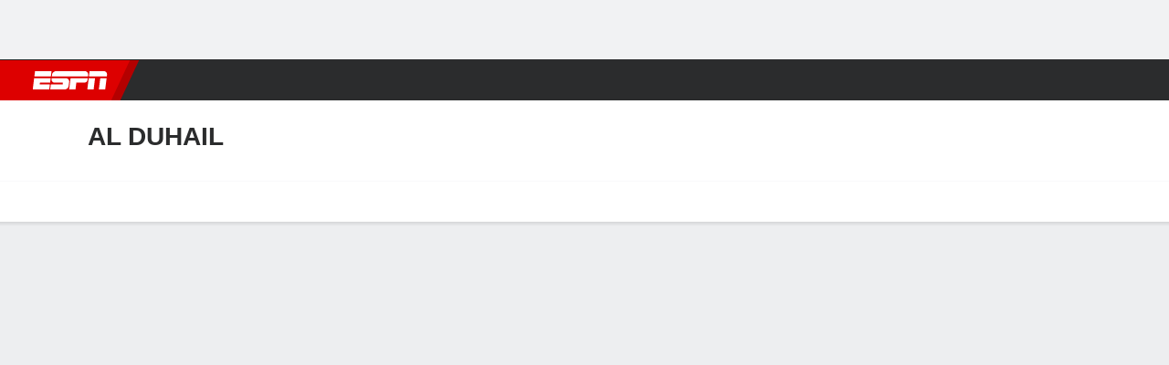

--- FILE ---
content_type: text/html; charset=utf-8
request_url: https://www.espn.co.cr/futbol/equipo/plantel/_/id/12008
body_size: 44626
content:

        <!doctype html>
        <html lang="es">
            <head>
                <meta charSet="utf-8" />

                <!-- ESPNFITT | 7330e8a55be3 | 14242225 | dc32d7da | www.espn.co.cr | Sun, 18 Jan 2026 20:20:57 GMT -->
                <script>__dataLayer={"pageViewed":false,"helpersEnabled":false,"page":{"author":"","game_id":"","league":"Not Applicable","page_infrastructure":"fitt","placement":"","play_location":"","premium":"","purchase_method":"","referer":"","search_query":"","section":"","story_id":"","story_title":"","start_type":""},"site":{"portal":"sports","application_name":"Espn Web - Fitt","country":"cr","edition":"es-cr","site":"espncr","language":"es_cr","orientation":"desktop"},"pzn":{"affiliate_name":"not authenticated","login_status":"anonymous","betaccountlinked":"no","entitlements":"","has_favorites":"no","hidebetting":"false","has_fantasy":"no","has_notifications":"no","auto_start":"no","userab_1":"","league_manager":"no","paywallshown":"no","isptveauthenticated":"no","ssotveauthenticated":"no","tveauthenticated":"no"},"visitor":{"dssid":"","ad_blocker":"no","wholesale_user":"no","wholesale_mvpd_user":"no","wholesale_provider":"no provider"}}; try{ __dataLayer.visitor = __dataLayer.visitor || {}; __dataLayer.visitor.consent = Object.assign({ isAnonymous: !1 }, JSON.parse(localStorage.getItem('consentToken')).data);}catch(e){}</script>
                <script src="https://dcf.espn.com/TWDC-DTCI/prod/Bootstrap.js"></script>
                <script>
            (function(h,o,u,n,d) {
                h=h[d]=h[d]||{q:[],onReady:function(c){h.q.push(c)}}
                d=o.createElement(u);d.async=1;d.src=n
                n=o.getElementsByTagName(u)[0];n.parentNode.insertBefore(d,n)
            })(window,document,'script','https://www.datadoghq-browser-agent.com/us1/v5/datadog-rum.js','DD_RUM');
            
            window.DD_RUM.onReady(function() {
                window.DD_RUM.setGlobalContext({
                    twdcgrid: {
                        yp_team_id: "67c86818ce5ff1871b58289f",
                        yp_service_id: "67b8d8e244357475ee4bd4b4",
                        datadog_log_index: "observability"
                    }
                });
            });
        </script>
                <title data-react-helmet="true">Al Duhail Plantilla 2026 - - ESPN (CR)</title>
                <meta data-react-helmet="true" name="description" content="Explora la plantilla del Al Duhail para la temporada 2026 en - ESPN (CR). Incluye todos los detalles de apariciones, minutos jugados, goles y asistencias."/><meta data-react-helmet="true" property="fb:app_id" content="116656161708917"/><meta data-react-helmet="true" property="og:site_name" content="- ESPN"/><meta data-react-helmet="true" property="og:url" content="https://www.espn.co.cr/futbol/equipo/plantel/_/id/12008"/><meta data-react-helmet="true" property="og:title" content="Al Duhail Plantilla 2026 - - ESPN (CR)"/><meta data-react-helmet="true" property="og:description" content="Explora la plantilla del Al Duhail para la temporada 2026 en - ESPN (CR). Incluye todos los detalles de apariciones, minutos jugados, goles y asistencias."/><meta data-react-helmet="true" property="og:image" content="https://a.espncdn.com/combiner/i?img=/i/teamlogos/soccer/500/12008.png"/><meta data-react-helmet="true" property="og:image:width" content="500"/><meta data-react-helmet="true" property="og:image:height" content="500"/><meta data-react-helmet="true" property="og:type" content="website"/><meta data-react-helmet="true" name="twitter:site" content="espn"/><meta data-react-helmet="true" name="twitter:url" content="https://www.espn.co.cr/futbol/equipo/plantel/_/id/12008"/><meta data-react-helmet="true" name="twitter:title" content="Al Duhail Plantilla 2026 - - ESPN (CR)"/><meta data-react-helmet="true" name="twitter:description" content="Explora la plantilla del Al Duhail para la temporada 2026 en - ESPN (CR). Incluye todos los detalles de apariciones, minutos jugados, goles y asistencias."/><meta data-react-helmet="true" name="twitter:card" content="summary"/><meta data-react-helmet="true" name="twitter:image" content="https://a.espncdn.com/combiner/i?img=/i/teamlogos/soccer/500/12008.png"/><meta data-react-helmet="true" name="twitter:app:name:iphone" content="ESPN"/><meta data-react-helmet="true" name="twitter:app:id:iphone" content="317469184"/><meta data-react-helmet="true" name="twitter:app:name:googleplay" content="ESPN"/><meta data-react-helmet="true" name="twitter:app:id:googleplay" content="com.espn.score_center"/><meta data-react-helmet="true" name="title" content="Al Duhail Plantilla 2026 - - ESPN (CR)"/><meta data-react-helmet="true" name="medium" content="website"/>
                <meta name="viewport" content="initial-scale=1.0, maximum-scale=1.0, user-scalable=no" />
                <meta http-equiv="x-ua-compatible" content="IE=edge" />
                <meta property="og:locale" content="en_US" />

                <link href="//cdn1.espn.net" rel="preconnect" />
                <link href='https://tredir.espn.com' rel='preconnect' crossorigin />
                <link href='https://cdn.registerdisney.go.com' rel='preconnect' crossorigin />
                <link href='https://fan.api.espn.com' rel='preconnect' crossorigin />
                <link href='https://cdn.espn.com' rel='preconnect' crossorigin />
                <link href='https://a.espncdn.com' rel='preconnect' crossorigin />
                <link href='https://site.web.api.espn.com' rel='preconnect' crossorigin />
                <link rel="mask-icon" sizes="any" href="https://a.espncdn.com/prod/assets/icons/E.svg" color="#990000" />
                <link rel="shortcut icon" href="https://a.espncdn.com/favicon.ico" />
                <link rel="apple-touch-icon" href="https://a.espncdn.com/wireless/mw5/r1/images/bookmark-icons-v2/espn-icon-57x57.png" />
                <link rel="apple-touch-icon-precomposed" href="https://a.espncdn.com/wireless/mw5/r1/images/bookmark-icons-v2/espn-icon-57x57.png" />
                <link rel="apple-touch-icon-precomposed" sizes="72x72" href="https://a.espncdn.com/wireless/mw5/r1/images/bookmark-icons-v2/espn-icon-72x72.png" />
                <link rel="apple-touch-icon-precomposed" sizes="114x114" href="https://a.espncdn.com/wireless/mw5/r1/images/bookmark-icons-v2/espn-icon-114x114.png" />
                <link rel="apple-touch-icon-precomposed" sizes="152x152" href="https://a.espncdn.com/wireless/mw5/r1/images/bookmark-icons-v2/espn-icon-152x152.png" />

                <link rel="manifest" href="/manifest.json">

                

                
                
                <link data-react-helmet="true" rel="stylesheet" href="//cdn1.espn.net/fitt/dc32d7da8133-release-01-13-2026.2.0.3935/client/espnfitt/css/fusion-75ea4387.css"/><link data-react-helmet="true" rel="stylesheet" href="//cdn1.espn.net/fitt/dc32d7da8133-release-01-13-2026.2.0.3935/client/espnfitt/css/7245-c047e00a.css"/><link data-react-helmet="true" rel="stylesheet" href="//cdn1.espn.net/fitt/dc32d7da8133-release-01-13-2026.2.0.3935/client/espnfitt/css/espnfitt-233f2380.css"/><link data-react-helmet="true" rel="stylesheet" href="//cdn1.espn.net/fitt/dc32d7da8133-release-01-13-2026.2.0.3935/client/espnfitt/css/394-f8f14c08.css"/><link data-react-helmet="true" rel="stylesheet" href="//cdn1.espn.net/fitt/dc32d7da8133-release-01-13-2026.2.0.3935/client/espnfitt/css/1992-328fafc3.css"/><link data-react-helmet="true" rel="stylesheet" href="//cdn1.espn.net/fitt/dc32d7da8133-release-01-13-2026.2.0.3935/client/espnfitt/css/team.squad-18ea7885.css"/><link data-react-helmet="true" rel="canonical" href="https://www.espn.co.cr/futbol/equipo/plantel/_/id/12008"/><link data-react-helmet="true" rel="preload" as="font" type="font/woff2" href="https://a.espncdn.com/fonts/_Publico/PublicoBannerExtraboldWeb.woff2" crossorigin="true"/><link data-react-helmet="true" rel="preload" as="font" type="font/woff2" href="https://a.espncdn.com/fonts/_BentonSans/BentonSansBlack.woff2" crossorigin="true"/><link data-react-helmet="true" rel="preload" as="font" type="font/woff2" href="https://a.espncdn.com/fonts/_BentonSansCond/BentonSansCondBold.woff2" crossorigin="true"/><link data-react-helmet="true" rel="preload" as="font" type="font/woff2" href="https://a.espncdn.com/fonts/_PlayoffProCond/PlayoffProCondBold.woff2" crossorigin="true"/><link data-react-helmet="true" rel="preload" as="font" type="font/woff2" href="https://a.espncdn.com/fonts/_PlayoffProCond/PlayoffProCondBlack.woff2" crossorigin="true"/><link data-react-helmet="true" rel="preload" as="font" type="font/woff2" href="https://a.espncdn.com/fonts/_BentonSans/BentonSansBold.woff2" crossorigin="true"/><link data-react-helmet="true" rel="preload" as="font" type="font/woff2" href="https://a.espncdn.com/fonts/_BentonSans/BentonSansMedium.woff2" crossorigin="true"/><link data-react-helmet="true" rel="preload" as="font" type="font/woff2" href="https://a.espncdn.com/fonts/_BentonSans/BentonSansRegular.woff2" crossorigin="true"/><link data-react-helmet="true" rel="preload" as="font" type="font/woff2" href="https://a.espncdn.com/fonts/_Ignite/ESPNIgniteDisplay-CondensedHeavy-Web.woff2" crossorigin="true"/><link data-react-helmet="true" rel="preload" as="font" type="font/woff2" href="https://a.espncdn.com/fonts/_Ignite/ESPNIgniteText-Regular-Web.woff2" crossorigin="true"/><link data-react-helmet="true" rel="preload" as="font" type="font/woff2" href="https://a.espncdn.com/fonts/_Ignite/ESPNIgniteTextCondensed-Regular-Web.woff2" crossorigin="true"/><link data-react-helmet="true" rel="preload" as="font" type="font/woff2" href="https://a.espncdn.com/fonts/_Ignite/ESPNIgniteTextCondensed-Bold-Web.woff2" crossorigin="true"/><link data-react-helmet="true" rel="alternate" hreflang="en-us" href="https://www.espn.com/soccer/team/squad/_/id/12008"/><link data-react-helmet="true" rel="alternate" hreflang="pt-br" href="https://www.espn.com.br/futebol/time/elenco/_/id/12008"/><link data-react-helmet="true" rel="alternate" hreflang="en-in" href="https://www.espn.in/football/team/squad/_/id/12008"/><link data-react-helmet="true" rel="alternate" hreflang="en-za" href="https://africa.espn.com/football/team/squad/_/id/12008"/><link data-react-helmet="true" rel="alternate" hreflang="en-au" href="https://www.espn.com.au/football/team/squad/_/id/12008"/><link data-react-helmet="true" rel="alternate" hreflang="es-ve" href="https://www.espn.com.ve/futbol/equipo/plantel/_/id/12008"/><link data-react-helmet="true" rel="alternate" hreflang="es-cl" href="https://www.espn.cl/futbol/equipo/plantel/_/id/12008"/><link data-react-helmet="true" rel="alternate" hreflang="es-mx" href="https://www.espn.com.mx/futbol/equipo/plantel/_/id/12008"/><link data-react-helmet="true" rel="alternate" hreflang="es-co" href="https://www.espn.com.co/futbol/equipo/plantel/_/id/12008"/><link data-react-helmet="true" rel="alternate" hreflang="es-pe" href="https://www.espn.com.pe/futbol/equipo/plantel/_/id/12008"/><link data-react-helmet="true" rel="alternate" hreflang="es-ar" href="https://www.espn.com.ar/futbol/equipo/plantel/_/id/12008"/><link data-react-helmet="true" rel="alternate" hreflang="es-us" href="https://espndeportes.espn.com/futbol/equipo/plantel/_/id/12008"/><link data-react-helmet="true" rel="alternate" hreflang="en-ph" href="https://www.espn.ph/football/team/squad/_/id/12008"/><link data-react-helmet="true" rel="alternate" hreflang="en-gb" href="https://www.espn.co.uk/football/team/squad/_/id/12008"/><link data-react-helmet="true" rel="alternate" hreflang="en-sg" href="https://www.espn.com.sg/football/team/squad/_/id/12008"/><link data-react-helmet="true" rel="alternate" hreflang="es-gt" href="https://www.espn.com.gt/futbol/equipo/plantel/_/id/12008"/><link data-react-helmet="true" rel="alternate" hreflang="es-uy" href="https://www.espn.com.uy/futbol/equipo/plantel/_/id/12008"/><link data-react-helmet="true" rel="alternate" hreflang="es-do" href="https://www.espn.com.do/futbol/equipo/plantel/_/id/12008"/><link data-react-helmet="true" rel="alternate" hreflang="es-ec" href="https://www.espn.com.ec/futbol/equipo/plantel/_/id/12008"/><link data-react-helmet="true" rel="alternate" hreflang="es-pa" href="https://www.espn.com.pa/futbol/equipo/plantel/_/id/12008"/><link data-react-helmet="true" rel="alternate" hreflang="es-cr" href="https://www.espn.co.cr/futbol/equipo/plantel/_/id/12008"/><link data-react-helmet="true" rel="alternate" hreflang="nl-nl" href="https://www.espn.nl/voetbal/team/selectie/_/id/12008"/>
                <script src="//cdn1.espn.net/fitt/dc32d7da8133-release-01-13-2026.2.0.3935/client/espnfitt/runtime-68c5a4c8.js" defer></script><script src="//cdn1.espn.net/fitt/dc32d7da8133-release-01-13-2026.2.0.3935/client/espnfitt/dmp-sdk-e891f094.js" defer></script><script src="//cdn1.espn.net/fitt/dc32d7da8133-release-01-13-2026.2.0.3935/client/espnfitt/7245-90009857.js" defer></script><script src="//cdn1.espn.net/fitt/dc32d7da8133-release-01-13-2026.2.0.3935/client/espnfitt/1609-dac15037.js" defer></script><script src="//cdn1.espn.net/fitt/dc32d7da8133-release-01-13-2026.2.0.3935/client/espnfitt/9264-abee4af7.js" defer></script><script src="//cdn1.espn.net/fitt/dc32d7da8133-release-01-13-2026.2.0.3935/client/espnfitt/394-78560395.js" defer></script><script src="//cdn1.espn.net/fitt/dc32d7da8133-release-01-13-2026.2.0.3935/client/espnfitt/1765-53c8f25a.js" defer></script><script src="//cdn1.espn.net/fitt/dc32d7da8133-release-01-13-2026.2.0.3935/client/espnfitt/736-1393482f.js" defer></script><script src="//cdn1.espn.net/fitt/dc32d7da8133-release-01-13-2026.2.0.3935/client/espnfitt/7913-3d4546dc.js" defer></script><script src="//cdn1.espn.net/fitt/dc32d7da8133-release-01-13-2026.2.0.3935/client/espnfitt/6746-e2a20a3a.js" defer></script><script src="//cdn1.espn.net/fitt/dc32d7da8133-release-01-13-2026.2.0.3935/client/espnfitt/5799-a7bc2fca.js" defer></script><script src="//cdn1.espn.net/fitt/dc32d7da8133-release-01-13-2026.2.0.3935/client/espnfitt/3320-a214dc86.js" defer></script>
                <link rel="prefetch" href="//cdn1.espn.net/fitt/dc32d7da8133-release-01-13-2026.2.0.3935/client/espnfitt/_manifest.js" as="script" /><link rel="prefetch" href="//cdn1.espn.net/fitt/dc32d7da8133-release-01-13-2026.2.0.3935/client/espnfitt/espn-es-cr-f8ed2f8c.js" as="script" />
<link rel="prefetch" href="//cdn1.espn.net/fitt/dc32d7da8133-release-01-13-2026.2.0.3935/client/espnfitt/espnfitt-be3173f7.js" as="script" />
<link rel="prefetch" href="//cdn1.espn.net/fitt/dc32d7da8133-release-01-13-2026.2.0.3935/client/espnfitt/team.squad-6a626b54.js" as="script" />
                <style type="text/css" id="fittLoadingStyle">
   .page-container,
   .Nav__Primary__Menu,
   .Nav__Secondary__Menu,
    .NavSecondary--GamePackage,
   .SoccerPerformers--gamepackage,
   .ScoreCell__Notes--footer,
   .Gamestrip,
   .Ad:before {
       opacity:                    0;
   }
</style>
                <noscript>
            <style type="text/css">
                div.HeaderScoreboardContainer, div.Ad, div.sponsored-content { display: none !important; }
                .page-container,
                .Nav__Primary .Nav__Primary__Menu .Nav__Primary__Menu__Item a,
                .Nav__Primary .Nav__Primary__Menu .Nav__Primary__Menu__Item .Nav__Primary__Menu__Link,
                .Nav__Secondary .Nav__Secondary__Menu .Nav__Secondary__Menu__Title .Nav__Secondary__Menu__Link,
                .Nav__Secondary .Nav__Secondary__Menu .Nav__Secondary__Menu__Item .Nav__Secondary__Menu__Link {
                    opacity: 1;
                }
            </style>
        </noscript>
                
            </head>
            <body>
                <img width="99999" height="99999" alt="" style="pointer-events: none; position: absolute; top: 0; left: 0; width: 99%; height: 99%; max-width: 99%; max-height: 99%;" src="[data-uri]">
                
                <div id="espnfitt"><div id="DataWrapper"><div id="fitt-analytics"><div id="themeProvider" class="theme-light "><div class="bp-mobileMDPlus bp-mobileLGPlus bp-tabletPlus bp-desktopPlus bp-desktopLGPlus" data-fitt-page-type="team"><div id="lightboxContainer"></div><div class="HeaderScoreboardWrapper"><div class="HeaderScoreboardContainer HeaderScoreboardContainer--loading"><section class="HeaderScoreboard HeaderScoreboard--empty" aria-label="HeaderScoreboard"><button class="HiddenSkip" data-skip="content">Salta al contenido principal</button><button class="HiddenSkip" data-skip="nav">Ir a la navegación</button><div class="HeaderScoreboard__Wrapper"><div class="HeaderScoreboard__Carousel"><div class="HeaderScoreboard__Carousel__Nav HeaderScoreboard__Carousel__Nav--prev is-disabled"><svg aria-hidden="true" class="icon__svg" viewBox="0 0 24 24"><use xlink:href="#icon__caret__left"></use></svg></div><div class="HeaderScoreboard__Carousel__Wrapper"><div style="transform:translateX(0px);transition:0.7s ease"><div class="HeaderScoreboard__Events"><div class="HeaderScoreboard__SportSection"><div class="ScoreCell ScoreCell--md ScoreCell--noLinks" role="group"><a class="ScoreCell__LinkOverlay"></a><div class="ScoreCell__Link"><div class="ScoreCell__Link__Event__Detail"><div class="ScoreCell__CompetitorDetails"><ul class="ScoreCell__Competitors"></ul></div></div></div></div></div></div></div></div><div class="HeaderScoreboard__Carousel__Nav HeaderScoreboard__Carousel__Nav--next is-disabled"><svg aria-hidden="true" class="icon__svg" viewBox="0 0 24 24"><use xlink:href="#icon__caret__right"></use></svg></div></div></div></section></div></div><header class="db Site__Header__Wrapper sticky"><div class="Site__Header db left-0 top-0 w-100 bg-clr-gray-02 Site__Header--espn"><nav class="Nav__Primary center flex justify-between items-center" aria-label="Navegación Global"><div class="Nav__Primary__Section Nav__Primary__Section--left"><div class="Nav__Primary__Branding__Logo"><div class="Nav__Primary__Branding__Wrapper"><a class="AnchorLink Nav__Primary__Branding Nav__Primary__Branding--espn" tabindex="0" data-track-nav_layer="global nav" data-track-nav_item="espn-logo" aria-label="Portada" href="/">ESPN</a></div></div><ul class="Nav__Primary__Menu flex Nav__Primary__Menu--left w-100"><div><li class="Nav__Primary__Menu__Item flex items-center relative Nav__Primary__Menu__Item--active Nav__Primary__Menu__Item--espn-es-cr n7 Nav__AccessibleMenuItem_Wrapper" data-testid="NavAccessibleMenuItem"><a class="AnchorLink Button--unstyled Nav__Primary__Menu__Link clr-white flex items-center" tabindex="0" aria-label="Portada Mundial 2022" href="/futbol/liga/_/nombre/fifa.world" id="nav-link-undefined" aria-selected="true" data-track-nav_item="mundial 2022" data-track-nav_layer="global nav"><div class="Nav__Primary__Menu__Item--button-container"><span class="Nav__Text Nav__Primary__Menu__Item--text" data-resource-id="team.mundial2022_tab">Mundial 2022</span></div></a><button aria-label="Mundial 2022" aria-expanded="false" class="Button--unstyled Nav__Primary__Menu__Toggle" tabindex="0" aria-haspopup="true"><svg role="img" aria-hidden="true" class="Nav__SubmenuIndicatorIcon icon__svg fill-clr-white icon_svg--dark icon__svg" viewBox="0 0 24 24"><title id="undefined-submenu">Mundial 2022</title><use xlink:href="#icon__caret__down"></use></svg></button></li></div><div><li class="Nav__Primary__Menu__Item flex items-center relative Nav__Primary__Menu__Item--active Nav__Primary__Menu__Item--espn-es-cr n7 Nav__AccessibleMenuItem_Wrapper" data-testid="NavAccessibleMenuItem"><a class="AnchorLink Button--unstyled Nav__Primary__Menu__Link clr-white flex items-center" tabindex="0" aria-label="Portada Futbol" href="/futbol/" id="nav-link-undefined" aria-selected="true" data-track-nav_item="fútbol" data-track-nav_layer="global nav"><div class="Nav__Primary__Menu__Item--button-container"><span class="Nav__Text Nav__Primary__Menu__Item--text" data-resource-id="team.fútbol_tab">Fútbol</span></div></a><button aria-label="Fútbol" aria-expanded="false" class="Button--unstyled Nav__Primary__Menu__Toggle" tabindex="0" aria-haspopup="true"><svg role="img" aria-hidden="true" class="Nav__SubmenuIndicatorIcon icon__svg fill-clr-white icon_svg--dark icon__svg" viewBox="0 0 24 24"><title id="undefined-submenu">Fútbol</title><use xlink:href="#icon__caret__down"></use></svg></button></li></div><div><li class="Nav__Primary__Menu__Item flex items-center relative Nav__Primary__Menu__Item--espn-es-cr n7 Nav__AccessibleMenuItem_Wrapper" data-testid="NavAccessibleMenuItem"><a class="AnchorLink Button--unstyled Nav__Primary__Menu__Link clr-white flex items-center" tabindex="0" aria-label="Portada NBA" href="/basquetbol/" id="nav-link-undefined" aria-selected="false" data-track-nav_item="básquetbol" data-track-nav_layer="global nav"><div class="Nav__Primary__Menu__Item--button-container"><span class="Nav__Text Nav__Primary__Menu__Item--text" data-resource-id="team.básquetbol_tab">Básquetbol</span></div></a><button aria-label="Básquetbol" aria-expanded="false" class="Button--unstyled Nav__Primary__Menu__Toggle" tabindex="0" aria-haspopup="true"><svg role="img" aria-hidden="true" class="Nav__SubmenuIndicatorIcon icon__svg fill-clr-white icon_svg--dark icon__svg" viewBox="0 0 24 24"><title id="undefined-submenu">Básquetbol</title><use xlink:href="#icon__caret__down"></use></svg></button></li></div><div><li class="Nav__Primary__Menu__Item flex items-center relative Nav__Primary__Menu__Item--espn-es-cr n7 Nav__AccessibleMenuItem_Wrapper" data-testid="NavAccessibleMenuItem"><a class="AnchorLink Button--unstyled Nav__Primary__Menu__Link clr-white flex items-center" tabindex="0" aria-label="Portada other sports" href="/otros-deportes/" id="nav-link-undefined" aria-selected="false" data-track-nav_item="otros deportes" data-track-nav_layer="global nav"><div class="Nav__Primary__Menu__Item--button-container"><span class="Nav__Text Nav__Primary__Menu__Item--text" data-resource-id="team.otrosdeportes_tab">Otros Deportes</span></div></a><button aria-label="Otros Deportes" aria-expanded="false" class="Button--unstyled Nav__Primary__Menu__Toggle" tabindex="0" aria-haspopup="true"><svg role="img" aria-hidden="true" class="Nav__SubmenuIndicatorIcon icon__svg fill-clr-white icon_svg--dark icon__svg" viewBox="0 0 24 24"><title id="undefined-submenu">Otros Deportes</title><use xlink:href="#icon__caret__down"></use></svg></button></li></div><div><li class="Nav__Primary__Menu__Item flex items-center relative Nav__Primary__Menu__Item--espn-es-cr n7 Nav__AccessibleMenuItem_Wrapper" data-testid="NavAccessibleMenuItem"><a class="AnchorLink Button--unstyled Nav__Primary__Menu__Link clr-white flex items-center" tabindex="0" aria-label="Portada Ciclismo" href="/ciclismo/" id="nav-link-undefined" aria-selected="false" data-track-nav_item="ciclismo" data-track-nav_layer="global nav"><div class="Nav__Primary__Menu__Item--button-container"><span class="Nav__Text Nav__Primary__Menu__Item--text" data-resource-id="team.ciclismo_tab">Ciclismo</span></div></a><button aria-label="Ciclismo" aria-expanded="false" class="Button--unstyled Nav__Primary__Menu__Toggle" tabindex="0" aria-haspopup="true"><svg role="img" aria-hidden="true" class="Nav__SubmenuIndicatorIcon icon__svg fill-clr-white icon_svg--dark icon__svg" viewBox="0 0 24 24"><title id="undefined-submenu">Ciclismo</title><use xlink:href="#icon__caret__down"></use></svg></button></li></div><div><li class="Nav__Primary__Menu__Item flex items-center relative Nav__Primary__Menu__Item--espn-es-cr n7 Nav__AccessibleMenuItem_Wrapper" data-testid="NavAccessibleMenuItem"><a class="AnchorLink Button--unstyled Nav__Primary__Menu__Link clr-white flex items-center" tabindex="0" aria-label="Portada MLB" href="/beisbol/" id="nav-link-undefined" aria-selected="false" data-track-nav_item="mlb" data-track-nav_layer="global nav"><div class="Nav__Primary__Menu__Item--button-container"><span class="Nav__Text Nav__Primary__Menu__Item--text" data-resource-id="team.mlb_tab">MLB</span></div></a><button aria-label="MLB" aria-expanded="false" class="Button--unstyled Nav__Primary__Menu__Toggle" tabindex="0" aria-haspopup="true"><svg role="img" aria-hidden="true" class="Nav__SubmenuIndicatorIcon icon__svg fill-clr-white icon_svg--dark icon__svg" viewBox="0 0 24 24"><title id="undefined-submenu">MLB</title><use xlink:href="#icon__caret__down"></use></svg></button></li></div><div><li class="Nav__Primary__Menu__Item flex items-center relative Nav__Primary__Menu__Item--espn-es-cr n7 Nav__AccessibleMenuItem_Wrapper" data-testid="NavAccessibleMenuItem"><a class="AnchorLink Button--unstyled Nav__Primary__Menu__Link clr-white flex items-center" tabindex="0" aria-label="Portada NFL" href="/futbol-americano/" id="nav-link-undefined" aria-selected="false" data-track-nav_item="f. americano" data-track-nav_layer="global nav"><div class="Nav__Primary__Menu__Item--button-container"><span class="Nav__Text Nav__Primary__Menu__Item--text" data-resource-id="team.f.americano_tab">F. Americano</span></div></a><button aria-label="F. Americano" aria-expanded="false" class="Button--unstyled Nav__Primary__Menu__Toggle" tabindex="0" aria-haspopup="true"><svg role="img" aria-hidden="true" class="Nav__SubmenuIndicatorIcon icon__svg fill-clr-white icon_svg--dark icon__svg" viewBox="0 0 24 24"><title id="undefined-submenu">F. Americano</title><use xlink:href="#icon__caret__down"></use></svg></button></li></div><div><li class="Nav__Primary__Menu__Item flex items-center relative Nav__Primary__Menu__Item--espn-es-cr n7 Nav__AccessibleMenuItem_Wrapper" data-testid="NavAccessibleMenuItem"><a class="AnchorLink Button--unstyled Nav__Primary__Menu__Link clr-white flex items-center" tabindex="0" aria-label="Portada More Sports" href="#" id="nav-link-undefined" aria-selected="false" data-track-nav_item="más deportes" data-track-nav_layer="global nav"><span class="Nav__Text Nav__Primary__Menu__Item--text" data-resource-id="team.másdeportes_tab">Más Deportes</span></a><button aria-label="Más Deportes" aria-expanded="false" class="Button--unstyled Nav__Primary__Menu__Toggle" tabindex="0" aria-haspopup="true"><svg role="img" aria-hidden="true" class="Nav__SubmenuIndicatorIcon icon__svg fill-clr-white icon_svg--dark icon__svg" viewBox="0 0 24 24"><title id="undefined-submenu">Más Deportes</title><use xlink:href="#icon__caret__down"></use></svg></button></li></div></ul></div><div class="Nav__Primary__Section Nav__Primary__Section--right"><ul class="Nav__Primary__Menu flex Nav__Primary__Menu--right flex-none"><div><li class="Nav__Primary__Menu__Item flex items-center relative Nav__Primary__Menu__Item--espn-es-cr n7 Nav__AccessibleMenuItem_Wrapper" data-testid="NavAccessibleMenuItem"><a class="AnchorLink Button--unstyled Nav__Primary__Menu__Link clr-white flex items-center" tabindex="0" href="https://www.disneyplus.com/es-419/home" id="nav-link-undefined" aria-selected="false" data-track-nav_item="disney+" data-track-nav_layer="global nav" data-track-custom="yes" data-track-event_detail="disneyplus:logo" data-track-event_name="exit link interaction"><img alt="Disney+" class="Image Nav__Primary__Icon__DISNEYPlus" data-mptype="image" src="[data-uri]"/></a><button aria-label="Disney Plus" aria-expanded="false" class="Button--unstyled Nav__Primary__Menu__Toggle" tabindex="0" aria-haspopup="true"><svg role="img" aria-hidden="true" class="Nav__SubmenuIndicatorIcon icon__svg fill-clr-white icon_svg--dark icon__svg" viewBox="0 0 24 24"><title id="undefined-submenu">Disney Plus</title><use xlink:href="#icon__caret__down"></use></svg></button></li></div><div><li class="Nav__Primary__Menu__Item flex items-center relative Nav__Primary__Menu__Item--espn-es-cr n7 Nav__AccessibleMenuItem_Wrapper" data-testid="NavAccessibleMenuItem"><a class="AnchorLink Button--unstyled Nav__Primary__Menu__Link clr-white flex items-center" tabindex="0" href="http://games.espn.com/frontpage/" id="nav-link-undefined" aria-selected="false" data-track-nav_item="juegos" data-track-nav_layer="global nav"><div class="Nav__Primary__Menu__Item--button-container"><span class="Nav__Text Nav__Primary__Menu__Item--text" data-resource-id="team.juegos_tab">Juegos</span></div></a><button aria-label="Juegos" aria-expanded="false" class="Button--unstyled Nav__Primary__Menu__Toggle" tabindex="0" aria-haspopup="true"><svg role="img" aria-hidden="true" class="Nav__SubmenuIndicatorIcon icon__svg fill-clr-white icon_svg--dark icon__svg" viewBox="0 0 24 24"><title id="undefined-submenu">Juegos</title><use xlink:href="#icon__caret__down"></use></svg></button></li></div></ul><ul class="Nav__Primary__Menu flex Nav__Primary__Menu--right flex-none"><li class="Nav__Primary__Menu__Item Nav__Search flex-none relative"><div class="Nav__Search__Toggle"><svg aria-expanded="false" tabindex="0" role="button" aria-hidden="false" aria-labelledby="navSearchLabel" class="icon__svg" viewBox="0 0 24 24"><title id="navSearchLabel">Buscar</title><use xlink:href="#icon__search__v2"></use></svg></div></li></ul></div></nav></div></header><div id="fittBGContainer"><div id="fittBGContainerInner"><div id="fittBGContainerInside"><div id="fittBGAd" data-box-type="fitt-adbox-wallpaper"><div class="Ad ad-slot" data-slot-type="wallpaper" data-collapse-before-load="true" data-exclude-bp="s,m" data-slot-kvps="pos=wallpaper"></div></div></div></div></div><main id="fittPageContainer" tabindex="-1"><div data-box-type="fitt-adbox-exclusions"><div class="Ad ad-slot" data-slot-type="exclusions" data-category-exclusion="true" data-slot-kvps="pos=exclusions"></div></div><div class="pageContent"><div class="StickyContainer" data-sticky-parent="true"><div class="ResponsiveWrapper"><div class="ClubhouseHeader w-100 overflow-hidden bb ph4 ClubhouseHeader--tabletPlus bg-clr-white brdr-clr-gray-10"><div class="ClubhouseHeader__Container w-100 center flex items-center justify-between"><div class="ClubhouseHeader__Main flex items-center pv3 justify-start"><img alt="Al Duhail" class="Image Logo Logo__xxl" data-mptype="image" src="[data-uri]"/><div class="ClubhouseHeader__Main_Aside pl4 relative"><h1 class="ClubhouseHeader__Name ttu flex items-start n2"><span class="flex flex-wrap"><span class="db fw-bold">Al Duhail</span></span></h1><div class="ClubhouseHeader__TeamDetails flex items-center mt3"><ul class="list flex ClubhouseHeader__Record n8 ml4"></ul></div></div></div></div></div></div><div class="" data-sticky="true"><div class="ScrollSpy_container"><span></span></div><nav class="Nav__Secondary bg-clr-white brdr-clr-gray-03" aria-label="Secondary Navigation" data-testid="Nav_Secondary"><div class="Nav__Secondary__Inner"><ul class="Nav__Secondary__Menu center flex items-center relative"><li class="Nav__Secondary__Menu__Title flex-none n7 mr2 relative hideLogoUntilSticky"><a class="AnchorLink Nav__Secondary__Menu__Link clr-gray-01 flex items-center pl3 pr4" tabindex="0" href="#"><img alt="" class="Image Logo Nav__Secondary__Menu__Logo mr2 Logo__md" data-mptype="image" src="[data-uri]"/><span class="Nav__Text" data-resource-id="team._tab"></span></a></li><div><li class="Nav__Secondary__Menu__Item flex items-center n7 relative n7 Nav__AccessibleMenuItem_Wrapper" data-testid="NavAccessibleMenuItem"><a class="AnchorLink Button--unstyled Nav__Secondary__Menu__Link clr-gray-01 flex items-center ph3" tabindex="0" href="https://www.espn.co.cr/futbol/equipo/_/id/12008/afc.lekhwiya" id="nav-link-undefined" aria-selected="false" data-track-nav_item="portada" data-track-nav_layer="secondary nav"><span class="Nav__Text" data-resource-id="team.portada_tab">Portada</span></a></li></div><div><li class="Nav__Secondary__Menu__Item flex items-center n7 relative n7 Nav__AccessibleMenuItem_Wrapper" data-testid="NavAccessibleMenuItem"><a class="AnchorLink Button--unstyled Nav__Secondary__Menu__Link clr-gray-01 flex items-center ph3" tabindex="0" href="https://www.espn.co.cr/futbol/equipo/calendario/_/id/12008/afc.lekhwiya" id="nav-link-undefined" aria-selected="false" data-track-nav_item="calendario" data-track-nav_layer="secondary nav"><span class="Nav__Text" data-resource-id="team.calendario_tab">Calendario</span></a></li></div><div><li class="Nav__Secondary__Menu__Item flex items-center n7 relative n7 Nav__AccessibleMenuItem_Wrapper" data-testid="NavAccessibleMenuItem"><a class="AnchorLink Button--unstyled Nav__Secondary__Menu__Link clr-gray-01 flex items-center ph3" tabindex="0" href="https://www.espn.co.cr/futbol/equipo/resultados/_/id/12008/afc.lekhwiya" id="nav-link-undefined" aria-selected="false" data-track-nav_item="resultados" data-track-nav_layer="secondary nav"><span class="Nav__Text" data-resource-id="team.resultados_tab">Resultados</span></a></li></div><div><li class="Nav__Secondary__Menu__Item flex items-center n7 relative Nav__Secondary__Menu__Item--active n7 Nav__AccessibleMenuItem_Wrapper" data-testid="NavAccessibleMenuItem"><a class="AnchorLink Button--unstyled Nav__Secondary__Menu__Link clr-gray-01 flex items-center ph3" tabindex="0" href="https://www.espn.co.cr/futbol/equipo/plantel/_/id/12008/afc.lekhwiya" id="nav-link-undefined" aria-selected="true" data-track-nav_item="plantel" data-track-nav_layer="secondary nav"><span class="Nav__Text" data-resource-id="team.plantel_tab">Plantel</span></a></li></div><div><li class="Nav__Secondary__Menu__Item flex items-center n7 relative n7 Nav__AccessibleMenuItem_Wrapper" data-testid="NavAccessibleMenuItem"><a class="AnchorLink Button--unstyled Nav__Secondary__Menu__Link clr-gray-01 flex items-center ph3" tabindex="0" href="https://www.espn.co.cr/futbol/equipo/estadisticas/_/id/12008/afc.lekhwiya" id="nav-link-undefined" aria-selected="false" data-track-nav_item="estadísticas" data-track-nav_layer="secondary nav"><span class="Nav__Text" data-resource-id="team.estadísticas_tab">Estadísticas</span></a></li></div><div><li class="Nav__Secondary__Menu__Item flex items-center n7 relative n7 Nav__AccessibleMenuItem_Wrapper" data-testid="NavAccessibleMenuItem"><a class="AnchorLink Button--unstyled Nav__Secondary__Menu__Link clr-gray-01 flex items-center ph3" tabindex="0" href="https://www.espn.co.cr/futbol/equipo/transferencias/_/id/12008/afc.lekhwiya" id="nav-link-undefined" aria-selected="false" data-track-nav_item="transferencias" data-track-nav_layer="secondary nav"><span class="Nav__Text" data-resource-id="team.transferencias_tab">Transferencias</span></a></li></div></ul></div></nav></div><div class="" data-sticky="true"><div class="StickyContainer--gradient"></div></div><div data-box-type="fitt-adbox-banner"><div class="Ad Ad--banner ad-slot" data-slot-type="banner" data-slot-kvps="pos=banner"></div></div><div class="page-container cf"><div class="layout is-9-3"><div class="layout__column layout__column--1" role="main" aria-label="Página de %{pageType}"><section class="Card"><div class="Wrapper Card__Content"><section class="Roster"><div class="Roster__Heading"><div class="flex justify-between mt3 mb3-mb4 items-center"><h1 class="headline headline__h1 dib">Plantel de Al Duhail</h1></div><div class="inline-flex mt2-mt3 mr2"><div class="dropdown dropdown--md"><svg aria-hidden="true" data-resource-id="button.dropdown" class="dropdown__arrow icon__svg" viewBox="0 0 24 24"><use xlink:href="#icon__caret__down"></use></svg><select class="dropdown__select" style="text-overflow:ellipsis;overflow:hidden;width:126px" name="1768767657534::4cde0000::a8964df9:88ac:6b9c:04e5:fd92cece5e40"><option class="dropdown__option" data-resource-id="DropdownOption /futbol/equipo/plantel/_/id/12008/liga/AFC.CHAMPIONS" data-url="/futbol/equipo/plantel/_/id/12008/liga/AFC.CHAMPIONS" value="AFC.CHAMPIONS">AFC Champions League</option><option class="dropdown__option" data-resource-id="DropdownOption /futbol/equipo/plantel/_/id/12008/liga/FIFA.CWC" data-url="/futbol/equipo/plantel/_/id/12008/liga/FIFA.CWC" value="FIFA.CWC">Mundial de Clubes FIFA</option><option selected="" class="dropdown__option" data-resource-id="DropdownOption /futbol/equipo/plantel/_/id/12008/liga/CLUB.FRIENDLY" data-url="/futbol/equipo/plantel/_/id/12008/liga/CLUB.FRIENDLY" value="CLUB.FRIENDLY">Amistoso</option></select><select class="dropdown__select dropdown__select--sizing absolute w-auto" style="visibility:hidden" aria-hidden="true" name="fake-1768767657534::4cde0000::a8964df9:88ac:6b9c:04e5:fd92cece5e40"><option label="hidden">hidden</option></select></div></div><div class="inline-flex mt2-mt3 mr2"><div class="dropdown dropdown--md"><svg aria-hidden="true" data-resource-id="button.dropdown" class="dropdown__arrow icon__svg" viewBox="0 0 24 24"><use xlink:href="#icon__caret__down"></use></svg><select class="dropdown__select" style="text-overflow:ellipsis;overflow:hidden;width:126px" name="1768767657534::4c9c0000::f339d518:c45f:dad9:26f2:0e60e345b1c9"><option class="dropdown__option" data-resource-id="DropdownOption /futbol/equipo/plantel/_/id/12008/liga/CLUB.FRIENDLY/temporada/2018" data-url="/futbol/equipo/plantel/_/id/12008/liga/CLUB.FRIENDLY/temporada/2018" value="2018">2018-19</option></select><select class="dropdown__select dropdown__select--sizing absolute w-auto" style="visibility:hidden" aria-hidden="true" name="fake-1768767657534::4c9c0000::f339d518:c45f:dad9:26f2:0e60e345b1c9"><option label="hidden">hidden</option></select></div></div></div><div class="Roster__MixedTables"><div class="ResponsiveTable Arqueros Roster__MixedTable"><div class="Table__Title">Arqueros</div><div class="flex"><div class="Table__ScrollerWrapper relative overflow-hidden"><div class="Table__Shadow--left" style="opacity:0"></div><div class="Table__Scroller"><table style="border-collapse:collapse;border-spacing:0" class="Table"><colgroup class="Table__Colgroup"><col class="Table__Column"/><col class="Table__Column Table--sorted"/><col class="Table__Column"/><col class="Table__Column"/><col class="Table__Column"/><col class="Table__Column"/><col class="Table__Column"/><col class="Table__Column"/><col class="Table__Column"/><col class="Table__Column"/><col class="Table__Column"/><col class="Table__Column"/><col class="Table__Column"/><col class="Table__Column"/><col class="Table__Column"/><col class="Table__Column"/></colgroup><thead class="Table__header-group Table__THEAD"><tr class="Table__sub-header Table__TR Table__even"><th title="" class="Table__TH"><span class="fw-medium w-100 dib" title="" style="min-width:140px">Nombre</span></th><th title="" class="Table__TH"><span class="fw-medium w-100 dib underline" title=""><a class="AnchorLink clr-gray-04" tabindex="0" href="/futbol/equipo/plantel/_/id/12008/ordenar/position/dir/desc">POS<svg aria-hidden="true" class="ArrowIcon__TableSort icon__svg" style="display:inline-block;height:10px;width:10px;margin-left:4px" viewBox="0 0 24 24"><use xlink:href="#icon__caret__up"></use></svg></a></span></th><th title="" class="Table__TH"><span class="fw-medium w-100 dib underline" title=""><a class="AnchorLink clr-gray-04" tabindex="0" href="/futbol/equipo/plantel/_/id/12008/ordenar/age/dir/asc">Edad</a></span></th><th title="" class="Table__TH"><span class="fw-medium w-100 dib underline" title=""><a class="AnchorLink clr-gray-04" tabindex="0" href="/futbol/equipo/plantel/_/id/12008/ordenar/estatura/dir/asc">Est</a></span></th><th title="" class="Table__TH"><span class="fw-medium w-100 dib underline" title=""><a class="AnchorLink clr-gray-04" tabindex="0" href="/futbol/equipo/plantel/_/id/12008/ordenar/weight/dir/asc">P</a></span></th><th title="" class="Table__TH"><span class="fw-medium w-100 dib" title="">NAC</span></th><th title="" class="Table__TH"><span class="fw-medium w-100 dib underline" title=""><a class="AnchorLink clr-gray-04" tabindex="0" href="/futbol/equipo/plantel/_/id/12008/ordenar/appearances/dir/desc">Ap</a></span></th><th title="" class="Table__TH"><span class="fw-medium w-100 dib underline" title=""><a class="AnchorLink clr-gray-04" tabindex="0" href="/futbol/equipo/plantel/_/id/12008/ordenar/subIns/dir/desc">SUB</a></span></th><th title="" class="Table__TH"><span class="fw-medium w-100 dib underline" title=""><a class="AnchorLink clr-gray-04" tabindex="0" href="/futbol/equipo/plantel/_/id/12008/ordenar/saves/dir/desc">A</a></span></th><th title="" class="Table__TH"><span class="fw-medium w-100 dib underline" title=""><a class="AnchorLink clr-gray-04" tabindex="0" href="/futbol/equipo/plantel/_/id/12008/ordenar/goalsConceded/dir/desc">GA</a></span></th><th title="" class="Table__TH"><span class="fw-medium w-100 dib underline" title=""><a class="AnchorLink clr-gray-04" tabindex="0" href="/futbol/equipo/plantel/_/id/12008/ordenar/goalAssists/dir/desc">A</a></span></th><th title="" class="Table__TH"><span class="fw-medium w-100 dib underline" title=""><a class="AnchorLink clr-gray-04" tabindex="0" href="/futbol/equipo/plantel/_/id/12008/ordenar/foulsCommitted/dir/desc">FC</a></span></th><th title="" class="Table__TH"><span class="fw-medium w-100 dib underline" title=""><a class="AnchorLink clr-gray-04" tabindex="0" href="/futbol/equipo/plantel/_/id/12008/ordenar/foulsSuffered/dir/desc">FS</a></span></th><th title="" class="Table__TH"><span class="fw-medium w-100 dib underline" title=""><a class="AnchorLink clr-gray-04" tabindex="0" href="/futbol/equipo/plantel/_/id/12008/ordenar/yellowCards/dir/desc">TA</a></span></th><th title="" class="Table__TH"><span class="fw-medium w-100 dib underline" title=""><a class="AnchorLink clr-gray-04" tabindex="0" href="/futbol/equipo/plantel/_/id/12008/ordenar/redCards/dir/desc">TR</a></span></th><th title="" class="Table__TH"><span class="fw-medium w-100 dib" title=""></span></th></tr></thead><tbody class="Table__TBODY"><tr class="Table__TR Table__TR--sm Table__even" data-idx="0"><td class="Table__TD"><div style="min-width:140px" class="inline"><a class="AnchorLink" tabindex="0" data-resource-id="AthleteName" href="https://www.espn.co.cr/futbol/jugador/_/id/236591/khalifa-abu-baker">Khalifa Abu Baker</a><span class="pl2 n10">16</span></div></td><td class="Table__TD"><div class="inline">G</div></td><td class="Table__TD"><div class="inline">36</div></td><td class="Table__TD"><div class="inline">2.06 m</div></td><td class="Table__TD"><div class="inline">92 kg</div></td><td class="Table__TD"><div class="inline">Qatar</div></td><td class="Table__TD"><div class="inline">0</div></td><td class="Table__TD"><div class="inline">0</div></td><td class="Table__TD"><div class="inline">0</div></td><td class="Table__TD"><div class="inline">0</div></td><td class="Table__TD"><div class="inline">0</div></td><td class="Table__TD"><div class="inline">0</div></td><td class="Table__TD"><div class="inline">0</div></td><td class="Table__TD"><div class="inline">0</div></td><td class="Table__TD"><div class="inline">0</div></td><td class="Table__TD"><div class="inline"></div></td></tr><tr class="Table__TR Table__TR--sm Table__even" data-idx="1"><td class="Table__TD"><div style="min-width:140px" class="inline"><a class="AnchorLink" tabindex="0" data-resource-id="AthleteName" href="https://www.espn.co.cr/futbol/jugador/_/id/253457/shehab-ellethy">Shehab Ellethy</a><span class="pl2 n10">24</span></div></td><td class="Table__TD"><div class="inline">G</div></td><td class="Table__TD"><div class="inline">25</div></td><td class="Table__TD"><div class="inline">1.8 m</div></td><td class="Table__TD"><div class="inline">78 kg</div></td><td class="Table__TD"><div class="inline">Qatar</div></td><td class="Table__TD"><div class="inline">--</div></td><td class="Table__TD"><div class="inline">--</div></td><td class="Table__TD"><div class="inline">--</div></td><td class="Table__TD"><div class="inline">--</div></td><td class="Table__TD"><div class="inline">--</div></td><td class="Table__TD"><div class="inline">--</div></td><td class="Table__TD"><div class="inline">--</div></td><td class="Table__TD"><div class="inline">--</div></td><td class="Table__TD"><div class="inline">--</div></td><td class="Table__TD"><div class="inline"></div></td></tr><tr class="Table__TR Table__TR--sm Table__even" data-idx="2"><td class="Table__TD"><div style="min-width:140px" class="inline"><a class="AnchorLink" tabindex="0" data-resource-id="AthleteName" href="https://www.espn.co.cr/futbol/jugador/_/id/253458/ahmad-ali-hatimi">Ahmad Ali Hatimi</a><span class="pl2 n10">33</span></div></td><td class="Table__TD"><div class="inline">G</div></td><td class="Table__TD"><div class="inline">45</div></td><td class="Table__TD"><div class="inline">1.85 m</div></td><td class="Table__TD"><div class="inline">96 kg</div></td><td class="Table__TD"><div class="inline">--</div></td><td class="Table__TD"><div class="inline">0</div></td><td class="Table__TD"><div class="inline">0</div></td><td class="Table__TD"><div class="inline">0</div></td><td class="Table__TD"><div class="inline">0</div></td><td class="Table__TD"><div class="inline">0</div></td><td class="Table__TD"><div class="inline">0</div></td><td class="Table__TD"><div class="inline">0</div></td><td class="Table__TD"><div class="inline">0</div></td><td class="Table__TD"><div class="inline">0</div></td><td class="Table__TD"><div class="inline"></div></td></tr><tr class="Table__TR Table__TR--sm Table__even" data-idx="3"><td class="Table__TD"><div style="min-width:140px" class="inline"><a class="AnchorLink" tabindex="0" data-resource-id="AthleteName" href="https://www.espn.co.cr/futbol/jugador/_/id/246998/amine-lecomte">Amine Lecomte</a><span class="pl2 n10">40</span></div></td><td class="Table__TD"><div class="inline">G</div></td><td class="Table__TD"><div class="inline">35</div></td><td class="Table__TD"><div class="inline">1.96 m</div></td><td class="Table__TD"><div class="inline">93 kg</div></td><td class="Table__TD"><div class="inline">Qatar</div></td><td class="Table__TD"><div class="inline">1</div></td><td class="Table__TD"><div class="inline">0</div></td><td class="Table__TD"><div class="inline">0</div></td><td class="Table__TD"><div class="inline">1</div></td><td class="Table__TD"><div class="inline">0</div></td><td class="Table__TD"><div class="inline">0</div></td><td class="Table__TD"><div class="inline">0</div></td><td class="Table__TD"><div class="inline">0</div></td><td class="Table__TD"><div class="inline">0</div></td><td class="Table__TD"><div class="inline"></div></td></tr></tbody></table></div><div class="Table__Shadow--right" style="opacity:0"></div></div></div></div><div class="ResponsiveTable Jugadores de campo Roster__MixedTable"><div class="Table__Title">Jugadores de campo</div><div class="flex"><div class="Table__ScrollerWrapper relative overflow-hidden"><div class="Table__Shadow--left" style="opacity:0"></div><div class="Table__Scroller"><table style="border-collapse:collapse;border-spacing:0" class="Table"><colgroup class="Table__Colgroup"><col class="Table__Column"/><col class="Table__Column Table--sorted"/><col class="Table__Column"/><col class="Table__Column"/><col class="Table__Column"/><col class="Table__Column"/><col class="Table__Column"/><col class="Table__Column"/><col class="Table__Column"/><col class="Table__Column"/><col class="Table__Column"/><col class="Table__Column"/><col class="Table__Column"/><col class="Table__Column"/><col class="Table__Column"/><col class="Table__Column"/></colgroup><thead class="Table__header-group Table__THEAD"><tr class="Table__sub-header Table__TR Table__even"><th title="" class="Table__TH"><span class="fw-medium w-100 dib" title="" style="min-width:140px">Nombre</span></th><th title="" class="Table__TH"><span class="fw-medium w-100 dib underline" title=""><a class="AnchorLink clr-gray-04" tabindex="0" href="/futbol/equipo/plantel/_/id/12008/ordenar/position/dir/desc">POS<svg aria-hidden="true" class="ArrowIcon__TableSort icon__svg" style="display:inline-block;height:10px;width:10px;margin-left:4px" viewBox="0 0 24 24"><use xlink:href="#icon__caret__up"></use></svg></a></span></th><th title="" class="Table__TH"><span class="fw-medium w-100 dib underline" title=""><a class="AnchorLink clr-gray-04" tabindex="0" href="/futbol/equipo/plantel/_/id/12008/ordenar/age/dir/asc">Edad</a></span></th><th title="" class="Table__TH"><span class="fw-medium w-100 dib underline" title=""><a class="AnchorLink clr-gray-04" tabindex="0" href="/futbol/equipo/plantel/_/id/12008/ordenar/estatura/dir/asc">Est</a></span></th><th title="" class="Table__TH"><span class="fw-medium w-100 dib underline" title=""><a class="AnchorLink clr-gray-04" tabindex="0" href="/futbol/equipo/plantel/_/id/12008/ordenar/weight/dir/asc">P</a></span></th><th title="" class="Table__TH"><span class="fw-medium w-100 dib" title="">NAC</span></th><th title="" class="Table__TH"><span class="fw-medium w-100 dib underline" title=""><a class="AnchorLink clr-gray-04" tabindex="0" href="/futbol/equipo/plantel/_/id/12008/ordenar/appearances/dir/desc">Ap</a></span></th><th title="" class="Table__TH"><span class="fw-medium w-100 dib underline" title=""><a class="AnchorLink clr-gray-04" tabindex="0" href="/futbol/equipo/plantel/_/id/12008/ordenar/subIns/dir/desc">SUB</a></span></th><th title="" class="Table__TH"><span class="fw-medium w-100 dib underline" title=""><a class="AnchorLink clr-gray-04" tabindex="0" href="/futbol/equipo/plantel/_/id/12008/ordenar/totalGoals/dir/desc">G</a></span></th><th title="" class="Table__TH"><span class="fw-medium w-100 dib underline" title=""><a class="AnchorLink clr-gray-04" tabindex="0" href="/futbol/equipo/plantel/_/id/12008/ordenar/goalAssists/dir/desc">A</a></span></th><th title="" class="Table__TH"><span class="fw-medium w-100 dib underline" title=""><a class="AnchorLink clr-gray-04" tabindex="0" href="/futbol/equipo/plantel/_/id/12008/ordenar/totalShots/dir/desc">TT</a></span></th><th title="" class="Table__TH"><span class="fw-medium w-100 dib underline" title=""><a class="AnchorLink clr-gray-04" tabindex="0" href="/futbol/equipo/plantel/_/id/12008/ordenar/shotsOnTarget/dir/desc">TM</a></span></th><th title="" class="Table__TH"><span class="fw-medium w-100 dib underline" title=""><a class="AnchorLink clr-gray-04" tabindex="0" href="/futbol/equipo/plantel/_/id/12008/ordenar/foulsCommitted/dir/desc">FC</a></span></th><th title="" class="Table__TH"><span class="fw-medium w-100 dib underline" title=""><a class="AnchorLink clr-gray-04" tabindex="0" href="/futbol/equipo/plantel/_/id/12008/ordenar/foulsSuffered/dir/desc">FS</a></span></th><th title="" class="Table__TH"><span class="fw-medium w-100 dib underline" title=""><a class="AnchorLink clr-gray-04" tabindex="0" href="/futbol/equipo/plantel/_/id/12008/ordenar/yellowCards/dir/desc">TA</a></span></th><th title="" class="Table__TH"><span class="fw-medium w-100 dib underline" title=""><a class="AnchorLink clr-gray-04" tabindex="0" href="/futbol/equipo/plantel/_/id/12008/ordenar/redCards/dir/desc">TR</a></span></th></tr></thead><tbody class="Table__TBODY"><tr class="Table__TR Table__TR--sm Table__even" data-idx="0"><td class="Table__TD"><div style="min-width:140px" class="inline"><a class="AnchorLink" tabindex="0" data-resource-id="AthleteName" href="https://www.espn.co.cr/futbol/jugador/_/id/276458/khalid-munir">Khalid Munir</a></div></td><td class="Table__TD"><div class="inline">D</div></td><td class="Table__TD"><div class="inline">--</div></td><td class="Table__TD"><div class="inline">--</div></td><td class="Table__TD"><div class="inline">--</div></td><td class="Table__TD"><div class="inline">--</div></td><td class="Table__TD"><div class="inline">1</div></td><td class="Table__TD"><div class="inline">1</div></td><td class="Table__TD"><div class="inline">0</div></td><td class="Table__TD"><div class="inline">0</div></td><td class="Table__TD"><div class="inline">0</div></td><td class="Table__TD"><div class="inline">0</div></td><td class="Table__TD"><div class="inline">0</div></td><td class="Table__TD"><div class="inline">0</div></td><td class="Table__TD"><div class="inline">0</div></td><td class="Table__TD"><div class="inline">0</div></td></tr><tr class="Table__TR Table__TR--sm Table__even" data-idx="1"><td class="Table__TD"><div style="min-width:140px" class="inline"><a class="AnchorLink" tabindex="0" data-resource-id="AthleteName" href="https://www.espn.co.cr/futbol/jugador/_/id/219511/bassam-al-rawi">Bassam Al-Rawi</a></div></td><td class="Table__TD"><div class="inline">D</div></td><td class="Table__TD"><div class="inline">28</div></td><td class="Table__TD"><div class="inline">1.75 m</div></td><td class="Table__TD"><div class="inline">78 kg</div></td><td class="Table__TD"><div class="inline">Qatar</div></td><td class="Table__TD"><div class="inline">1</div></td><td class="Table__TD"><div class="inline">1</div></td><td class="Table__TD"><div class="inline">0</div></td><td class="Table__TD"><div class="inline">0</div></td><td class="Table__TD"><div class="inline">0</div></td><td class="Table__TD"><div class="inline">0</div></td><td class="Table__TD"><div class="inline">0</div></td><td class="Table__TD"><div class="inline">0</div></td><td class="Table__TD"><div class="inline">0</div></td><td class="Table__TD"><div class="inline">0</div></td></tr><tr class="Table__TR Table__TR--sm Table__even" data-idx="2"><td class="Table__TD"><div style="min-width:140px" class="inline"><a class="AnchorLink" tabindex="0" data-resource-id="AthleteName" href="https://www.espn.co.cr/futbol/jugador/_/id/201422/mohammed-musa-ali">Mohammed Musa Ali</a><span class="pl2 n10">2</span></div></td><td class="Table__TD"><div class="inline">D</div></td><td class="Table__TD"><div class="inline">39</div></td><td class="Table__TD"><div class="inline">1.8 m</div></td><td class="Table__TD"><div class="inline">72 kg</div></td><td class="Table__TD"><div class="inline">Qatar</div></td><td class="Table__TD"><div class="inline">1</div></td><td class="Table__TD"><div class="inline">0</div></td><td class="Table__TD"><div class="inline">0</div></td><td class="Table__TD"><div class="inline">0</div></td><td class="Table__TD"><div class="inline">0</div></td><td class="Table__TD"><div class="inline">0</div></td><td class="Table__TD"><div class="inline">0</div></td><td class="Table__TD"><div class="inline">0</div></td><td class="Table__TD"><div class="inline">0</div></td><td class="Table__TD"><div class="inline">0</div></td></tr><tr class="Table__TR Table__TR--sm Table__even" data-idx="3"><td class="Table__TD"><div style="min-width:140px" class="inline"><a class="AnchorLink" tabindex="0" data-resource-id="AthleteName" href="https://www.espn.co.cr/futbol/jugador/_/id/125617/lucas-mendes">Lucas Mendes</a><span class="pl2 n10">4</span></div></td><td class="Table__TD"><div class="inline">D</div></td><td class="Table__TD"><div class="inline">35</div></td><td class="Table__TD"><div class="inline">1.83 m</div></td><td class="Table__TD"><div class="inline">82 kg</div></td><td class="Table__TD"><div class="inline">Qatar</div></td><td class="Table__TD"><div class="inline">1</div></td><td class="Table__TD"><div class="inline">0</div></td><td class="Table__TD"><div class="inline">0</div></td><td class="Table__TD"><div class="inline">0</div></td><td class="Table__TD"><div class="inline">0</div></td><td class="Table__TD"><div class="inline">0</div></td><td class="Table__TD"><div class="inline">0</div></td><td class="Table__TD"><div class="inline">0</div></td><td class="Table__TD"><div class="inline">0</div></td><td class="Table__TD"><div class="inline">0</div></td></tr><tr class="Table__TR Table__TR--sm Table__even" data-idx="4"><td class="Table__TD"><div style="min-width:140px" class="inline"><a class="AnchorLink" tabindex="0" data-resource-id="AthleteName" href="https://www.espn.co.cr/futbol/jugador/_/id/270899/mohammed-al-naimi">Mohammed Al Naimi</a><span class="pl2 n10">5</span></div></td><td class="Table__TD"><div class="inline">D</div></td><td class="Table__TD"><div class="inline">25</div></td><td class="Table__TD"><div class="inline">1.78 m</div></td><td class="Table__TD"><div class="inline">71 kg</div></td><td class="Table__TD"><div class="inline">Qatar</div></td><td class="Table__TD"><div class="inline">--</div></td><td class="Table__TD"><div class="inline">--</div></td><td class="Table__TD"><div class="inline">--</div></td><td class="Table__TD"><div class="inline">--</div></td><td class="Table__TD"><div class="inline">--</div></td><td class="Table__TD"><div class="inline">--</div></td><td class="Table__TD"><div class="inline">--</div></td><td class="Table__TD"><div class="inline">--</div></td><td class="Table__TD"><div class="inline">--</div></td><td class="Table__TD"><div class="inline">--</div></td></tr><tr class="Table__TR Table__TR--sm Table__even" data-idx="5"><td class="Table__TD"><div style="min-width:140px" class="inline"><a class="AnchorLink" tabindex="0" data-resource-id="AthleteName" href="https://www.espn.co.cr/futbol/jugador/_/id/91514/dame-traore">Dame Traoré</a><span class="pl2 n10">6</span></div></td><td class="Table__TD"><div class="inline">D</div></td><td class="Table__TD"><div class="inline">39</div></td><td class="Table__TD"><div class="inline">1.91 m</div></td><td class="Table__TD"><div class="inline">96 kg</div></td><td class="Table__TD"><div class="inline">Qatar</div></td><td class="Table__TD"><div class="inline">1</div></td><td class="Table__TD"><div class="inline">1</div></td><td class="Table__TD"><div class="inline">0</div></td><td class="Table__TD"><div class="inline">0</div></td><td class="Table__TD"><div class="inline">0</div></td><td class="Table__TD"><div class="inline">0</div></td><td class="Table__TD"><div class="inline">0</div></td><td class="Table__TD"><div class="inline">0</div></td><td class="Table__TD"><div class="inline">0</div></td><td class="Table__TD"><div class="inline">0</div></td></tr><tr class="Table__TR Table__TR--sm Table__even" data-idx="6"><td class="Table__TD"><div style="min-width:140px" class="inline"><a class="AnchorLink" tabindex="0" data-resource-id="AthleteName" href="https://www.espn.co.cr/futbol/jugador/_/id/236092/hazem-shehata">Hazem Shehata</a><span class="pl2 n10">13</span></div></td><td class="Table__TD"><div class="inline">D</div></td><td class="Table__TD"><div class="inline">27</div></td><td class="Table__TD"><div class="inline">1.7 m</div></td><td class="Table__TD"><div class="inline">63 kg</div></td><td class="Table__TD"><div class="inline">Qatar</div></td><td class="Table__TD"><div class="inline">1</div></td><td class="Table__TD"><div class="inline">1</div></td><td class="Table__TD"><div class="inline">0</div></td><td class="Table__TD"><div class="inline">0</div></td><td class="Table__TD"><div class="inline">0</div></td><td class="Table__TD"><div class="inline">0</div></td><td class="Table__TD"><div class="inline">0</div></td><td class="Table__TD"><div class="inline">0</div></td><td class="Table__TD"><div class="inline">0</div></td><td class="Table__TD"><div class="inline">0</div></td></tr><tr class="Table__TR Table__TR--sm Table__even" data-idx="7"><td class="Table__TD"><div style="min-width:140px" class="inline"><a class="AnchorLink" tabindex="0" data-resource-id="AthleteName" href="https://www.espn.co.cr/futbol/jugador/_/id/219248/sultan-al-brake">Sultan Al-Brake</a><span class="pl2 n10">18</span></div></td><td class="Table__TD"><div class="inline">D</div></td><td class="Table__TD"><div class="inline">29</div></td><td class="Table__TD"><div class="inline">1.8 m</div></td><td class="Table__TD"><div class="inline">66 kg</div></td><td class="Table__TD"><div class="inline">Qatar</div></td><td class="Table__TD"><div class="inline">1</div></td><td class="Table__TD"><div class="inline">0</div></td><td class="Table__TD"><div class="inline">0</div></td><td class="Table__TD"><div class="inline">0</div></td><td class="Table__TD"><div class="inline">0</div></td><td class="Table__TD"><div class="inline">0</div></td><td class="Table__TD"><div class="inline">0</div></td><td class="Table__TD"><div class="inline">0</div></td><td class="Table__TD"><div class="inline">0</div></td><td class="Table__TD"><div class="inline">0</div></td></tr><tr class="Table__TR Table__TR--sm Table__even" data-idx="8"><td class="Table__TD"><div style="min-width:140px" class="inline"><a class="AnchorLink" tabindex="0" data-resource-id="AthleteName" href="https://www.espn.co.cr/futbol/jugador/_/id/157039/murad-naji">Murad Naji</a><span class="pl2 n10">22</span></div></td><td class="Table__TD"><div class="inline">D</div></td><td class="Table__TD"><div class="inline">34</div></td><td class="Table__TD"><div class="inline">1.75 m</div></td><td class="Table__TD"><div class="inline">--</div></td><td class="Table__TD"><div class="inline">Qatar</div></td><td class="Table__TD"><div class="inline">1</div></td><td class="Table__TD"><div class="inline">0</div></td><td class="Table__TD"><div class="inline">0</div></td><td class="Table__TD"><div class="inline">0</div></td><td class="Table__TD"><div class="inline">0</div></td><td class="Table__TD"><div class="inline">0</div></td><td class="Table__TD"><div class="inline">0</div></td><td class="Table__TD"><div class="inline">0</div></td><td class="Table__TD"><div class="inline">0</div></td><td class="Table__TD"><div class="inline">0</div></td></tr><tr class="Table__TR Table__TR--sm Table__even" data-idx="9"><td class="Table__TD"><div style="min-width:140px" class="inline"><a class="AnchorLink" tabindex="0" data-resource-id="AthleteName" href="https://www.espn.co.cr/futbol/jugador/_/id/219260/ahmad-moein">Ahmad Moein</a></div></td><td class="Table__TD"><div class="inline">M</div></td><td class="Table__TD"><div class="inline">30</div></td><td class="Table__TD"><div class="inline">1.78 m</div></td><td class="Table__TD"><div class="inline">68 kg</div></td><td class="Table__TD"><div class="inline">Qatar</div></td><td class="Table__TD"><div class="inline">1</div></td><td class="Table__TD"><div class="inline">1</div></td><td class="Table__TD"><div class="inline">0</div></td><td class="Table__TD"><div class="inline">0</div></td><td class="Table__TD"><div class="inline">0</div></td><td class="Table__TD"><div class="inline">0</div></td><td class="Table__TD"><div class="inline">0</div></td><td class="Table__TD"><div class="inline">0</div></td><td class="Table__TD"><div class="inline">0</div></td><td class="Table__TD"><div class="inline">0</div></td></tr><tr class="Table__TR Table__TR--sm Table__even" data-idx="10"><td class="Table__TD"><div style="min-width:140px" class="inline"><a class="AnchorLink" tabindex="0" data-resource-id="AthleteName" href="https://www.espn.co.cr/futbol/jugador/_/id/154740/khalid-muftah">Khalid Muftah</a><span class="pl2 n10">3</span></div></td><td class="Table__TD"><div class="inline">M</div></td><td class="Table__TD"><div class="inline">33</div></td><td class="Table__TD"><div class="inline">1.7 m</div></td><td class="Table__TD"><div class="inline">--</div></td><td class="Table__TD"><div class="inline">Qatar</div></td><td class="Table__TD"><div class="inline">1</div></td><td class="Table__TD"><div class="inline">1</div></td><td class="Table__TD"><div class="inline">0</div></td><td class="Table__TD"><div class="inline">0</div></td><td class="Table__TD"><div class="inline">0</div></td><td class="Table__TD"><div class="inline">0</div></td><td class="Table__TD"><div class="inline">0</div></td><td class="Table__TD"><div class="inline">0</div></td><td class="Table__TD"><div class="inline">0</div></td><td class="Table__TD"><div class="inline">0</div></td></tr><tr class="Table__TR Table__TR--sm Table__even" data-idx="11"><td class="Table__TD"><div style="min-width:140px" class="inline"><a class="AnchorLink" tabindex="0" data-resource-id="AthleteName" href="https://www.espn.co.cr/futbol/jugador/_/id/236582/ismail-mohamad">Ismail Mohamad</a><span class="pl2 n10">7</span></div></td><td class="Table__TD"><div class="inline">M</div></td><td class="Table__TD"><div class="inline">35</div></td><td class="Table__TD"><div class="inline">1.75 m</div></td><td class="Table__TD"><div class="inline">68 kg</div></td><td class="Table__TD"><div class="inline">Qatar</div></td><td class="Table__TD"><div class="inline">1</div></td><td class="Table__TD"><div class="inline">0</div></td><td class="Table__TD"><div class="inline">0</div></td><td class="Table__TD"><div class="inline">0</div></td><td class="Table__TD"><div class="inline">0</div></td><td class="Table__TD"><div class="inline">0</div></td><td class="Table__TD"><div class="inline">0</div></td><td class="Table__TD"><div class="inline">0</div></td><td class="Table__TD"><div class="inline">0</div></td><td class="Table__TD"><div class="inline">0</div></td></tr><tr class="Table__TR Table__TR--sm Table__even" data-idx="12"><td class="Table__TD"><div style="min-width:140px" class="inline"><a class="AnchorLink" tabindex="0" data-resource-id="AthleteName" href="https://www.espn.co.cr/futbol/jugador/_/id/236581/luiz-ceara">Luiz Ceará</a><span class="pl2 n10">8</span></div></td><td class="Table__TD"><div class="inline">M</div></td><td class="Table__TD"><div class="inline">37</div></td><td class="Table__TD"><div class="inline">1.75 m</div></td><td class="Table__TD"><div class="inline">68 kg</div></td><td class="Table__TD"><div class="inline">Qatar</div></td><td class="Table__TD"><div class="inline">--</div></td><td class="Table__TD"><div class="inline">--</div></td><td class="Table__TD"><div class="inline">--</div></td><td class="Table__TD"><div class="inline">--</div></td><td class="Table__TD"><div class="inline">--</div></td><td class="Table__TD"><div class="inline">--</div></td><td class="Table__TD"><div class="inline">--</div></td><td class="Table__TD"><div class="inline">--</div></td><td class="Table__TD"><div class="inline">--</div></td><td class="Table__TD"><div class="inline">--</div></td></tr><tr class="Table__TR Table__TR--sm Table__even" data-idx="13"><td class="Table__TD"><div style="min-width:140px" class="inline"><a class="AnchorLink" tabindex="0" data-resource-id="AthleteName" href="https://www.espn.co.cr/futbol/jugador/_/id/136694/nam-tae-hee">Nam Tae-Hee</a><span class="pl2 n10">10</span></div></td><td class="Table__TD"><div class="inline">M</div></td><td class="Table__TD"><div class="inline">34</div></td><td class="Table__TD"><div class="inline">1.75 m</div></td><td class="Table__TD"><div class="inline">68 kg</div></td><td class="Table__TD"><div class="inline">Corea del Sur</div></td><td class="Table__TD"><div class="inline">1</div></td><td class="Table__TD"><div class="inline">0</div></td><td class="Table__TD"><div class="inline">0</div></td><td class="Table__TD"><div class="inline">0</div></td><td class="Table__TD"><div class="inline">0</div></td><td class="Table__TD"><div class="inline">0</div></td><td class="Table__TD"><div class="inline">0</div></td><td class="Table__TD"><div class="inline">0</div></td><td class="Table__TD"><div class="inline">0</div></td><td class="Table__TD"><div class="inline">0</div></td></tr><tr class="Table__TR Table__TR--sm Table__even" data-idx="14"><td class="Table__TD"><div style="min-width:140px" class="inline"><a class="AnchorLink" tabindex="0" data-resource-id="AthleteName" href="https://www.espn.co.cr/futbol/jugador/_/id/172245/karim-boudiaf">Karim Boudiaf</a><span class="pl2 n10">12</span></div></td><td class="Table__TD"><div class="inline">M</div></td><td class="Table__TD"><div class="inline">35</div></td><td class="Table__TD"><div class="inline">1.91 m</div></td><td class="Table__TD"><div class="inline">83 kg</div></td><td class="Table__TD"><div class="inline">Qatar</div></td><td class="Table__TD"><div class="inline">1</div></td><td class="Table__TD"><div class="inline">0</div></td><td class="Table__TD"><div class="inline">1</div></td><td class="Table__TD"><div class="inline">0</div></td><td class="Table__TD"><div class="inline">1</div></td><td class="Table__TD"><div class="inline">1</div></td><td class="Table__TD"><div class="inline">0</div></td><td class="Table__TD"><div class="inline">0</div></td><td class="Table__TD"><div class="inline">0</div></td><td class="Table__TD"><div class="inline">0</div></td></tr><tr class="Table__TR Table__TR--sm Table__even" data-idx="15"><td class="Table__TD"><div style="min-width:140px" class="inline"><a class="AnchorLink" tabindex="0" data-resource-id="AthleteName" href="https://www.espn.co.cr/futbol/jugador/_/id/219262/abdullah-al-ahrak">Abdullah Al Ahrak</a><span class="pl2 n10">14</span></div></td><td class="Table__TD"><div class="inline">M</div></td><td class="Table__TD"><div class="inline">28</div></td><td class="Table__TD"><div class="inline">1.78 m</div></td><td class="Table__TD"><div class="inline">68 kg</div></td><td class="Table__TD"><div class="inline">Qatar</div></td><td class="Table__TD"><div class="inline">1</div></td><td class="Table__TD"><div class="inline">1</div></td><td class="Table__TD"><div class="inline">0</div></td><td class="Table__TD"><div class="inline">0</div></td><td class="Table__TD"><div class="inline">0</div></td><td class="Table__TD"><div class="inline">0</div></td><td class="Table__TD"><div class="inline">0</div></td><td class="Table__TD"><div class="inline">0</div></td><td class="Table__TD"><div class="inline">0</div></td><td class="Table__TD"><div class="inline">0</div></td></tr><tr class="Table__TR Table__TR--sm Table__even" data-idx="16"><td class="Table__TD"><div style="min-width:140px" class="inline"><a class="AnchorLink" tabindex="0" data-resource-id="AthleteName" href="https://www.espn.co.cr/futbol/jugador/_/id/219254/assim-madibo">Assim Madibo</a><span class="pl2 n10">15</span></div></td><td class="Table__TD"><div class="inline">M</div></td><td class="Table__TD"><div class="inline">29</div></td><td class="Table__TD"><div class="inline">1.65 m</div></td><td class="Table__TD"><div class="inline">71 kg</div></td><td class="Table__TD"><div class="inline">Qatar</div></td><td class="Table__TD"><div class="inline">1</div></td><td class="Table__TD"><div class="inline">0</div></td><td class="Table__TD"><div class="inline">0</div></td><td class="Table__TD"><div class="inline">0</div></td><td class="Table__TD"><div class="inline">0</div></td><td class="Table__TD"><div class="inline">0</div></td><td class="Table__TD"><div class="inline">0</div></td><td class="Table__TD"><div class="inline">0</div></td><td class="Table__TD"><div class="inline">1</div></td><td class="Table__TD"><div class="inline">0</div></td></tr><tr class="Table__TR Table__TR--sm Table__even" data-idx="17"><td class="Table__TD"><div style="min-width:140px" class="inline"><a class="AnchorLink" tabindex="0" data-resource-id="AthleteName" href="https://www.espn.co.cr/futbol/jugador/_/id/270900/saleh-halabi">Saleh Halabi</a><span class="pl2 n10">25</span></div></td><td class="Table__TD"><div class="inline">M</div></td><td class="Table__TD"><div class="inline">25</div></td><td class="Table__TD"><div class="inline">--</div></td><td class="Table__TD"><div class="inline">--</div></td><td class="Table__TD"><div class="inline">Qatar</div></td><td class="Table__TD"><div class="inline">--</div></td><td class="Table__TD"><div class="inline">--</div></td><td class="Table__TD"><div class="inline">--</div></td><td class="Table__TD"><div class="inline">--</div></td><td class="Table__TD"><div class="inline">--</div></td><td class="Table__TD"><div class="inline">--</div></td><td class="Table__TD"><div class="inline">--</div></td><td class="Table__TD"><div class="inline">--</div></td><td class="Table__TD"><div class="inline">--</div></td><td class="Table__TD"><div class="inline">--</div></td></tr><tr class="Table__TR Table__TR--sm Table__even" data-idx="18"><td class="Table__TD"><div style="min-width:140px" class="inline"><a class="AnchorLink" tabindex="0" data-resource-id="AthleteName" href="https://www.espn.co.cr/futbol/jugador/_/id/253456/noor-rahman">Noor Rahman</a><span class="pl2 n10">26</span></div></td><td class="Table__TD"><div class="inline">M</div></td><td class="Table__TD"><div class="inline">28</div></td><td class="Table__TD"><div class="inline">--</div></td><td class="Table__TD"><div class="inline">--</div></td><td class="Table__TD"><div class="inline">--</div></td><td class="Table__TD"><div class="inline">--</div></td><td class="Table__TD"><div class="inline">--</div></td><td class="Table__TD"><div class="inline">--</div></td><td class="Table__TD"><div class="inline">--</div></td><td class="Table__TD"><div class="inline">--</div></td><td class="Table__TD"><div class="inline">--</div></td><td class="Table__TD"><div class="inline">--</div></td><td class="Table__TD"><div class="inline">--</div></td><td class="Table__TD"><div class="inline">--</div></td><td class="Table__TD"><div class="inline">--</div></td></tr><tr class="Table__TR Table__TR--sm Table__even" data-idx="19"><td class="Table__TD"><div style="min-width:140px" class="inline"><a class="AnchorLink" tabindex="0" data-resource-id="AthleteName" href="https://www.espn.co.cr/futbol/jugador/_/id/270897/adel-bader-musa">Adel Bader Musa</a><span class="pl2 n10">36</span></div></td><td class="Table__TD"><div class="inline">M</div></td><td class="Table__TD"><div class="inline">29</div></td><td class="Table__TD"><div class="inline">1.8 m</div></td><td class="Table__TD"><div class="inline">68 kg</div></td><td class="Table__TD"><div class="inline">Qatar</div></td><td class="Table__TD"><div class="inline">1</div></td><td class="Table__TD"><div class="inline">1</div></td><td class="Table__TD"><div class="inline">0</div></td><td class="Table__TD"><div class="inline">0</div></td><td class="Table__TD"><div class="inline">0</div></td><td class="Table__TD"><div class="inline">0</div></td><td class="Table__TD"><div class="inline">0</div></td><td class="Table__TD"><div class="inline">0</div></td><td class="Table__TD"><div class="inline">0</div></td><td class="Table__TD"><div class="inline">0</div></td></tr><tr class="Table__TR Table__TR--sm Table__even" data-idx="20"><td class="Table__TD"><div style="min-width:140px" class="inline"><a class="AnchorLink" tabindex="0" data-resource-id="AthleteName" href="https://www.espn.co.cr/futbol/jugador/_/id/270898/salmen-ateeq">Salmen Ateeq</a><span class="pl2 n10">67</span></div></td><td class="Table__TD"><div class="inline">M</div></td><td class="Table__TD"><div class="inline">29</div></td><td class="Table__TD"><div class="inline">--</div></td><td class="Table__TD"><div class="inline">--</div></td><td class="Table__TD"><div class="inline">--</div></td><td class="Table__TD"><div class="inline">--</div></td><td class="Table__TD"><div class="inline">--</div></td><td class="Table__TD"><div class="inline">--</div></td><td class="Table__TD"><div class="inline">--</div></td><td class="Table__TD"><div class="inline">--</div></td><td class="Table__TD"><div class="inline">--</div></td><td class="Table__TD"><div class="inline">--</div></td><td class="Table__TD"><div class="inline">--</div></td><td class="Table__TD"><div class="inline">--</div></td><td class="Table__TD"><div class="inline">--</div></td></tr><tr class="Table__TR Table__TR--sm Table__even" data-idx="21"><td class="Table__TD"><div style="min-width:140px" class="inline"><a class="AnchorLink" tabindex="0" data-resource-id="AthleteName" href="https://www.espn.co.cr/futbol/jugador/_/id/185984/mohammed-muntari">Mohammed Muntari</a></div></td><td class="Table__TD"><div class="inline">A</div></td><td class="Table__TD"><div class="inline">32</div></td><td class="Table__TD"><div class="inline">1.93 m</div></td><td class="Table__TD"><div class="inline">78 kg</div></td><td class="Table__TD"><div class="inline">Qatar</div></td><td class="Table__TD"><div class="inline">0</div></td><td class="Table__TD"><div class="inline">0</div></td><td class="Table__TD"><div class="inline">0</div></td><td class="Table__TD"><div class="inline">0</div></td><td class="Table__TD"><div class="inline">0</div></td><td class="Table__TD"><div class="inline">0</div></td><td class="Table__TD"><div class="inline">0</div></td><td class="Table__TD"><div class="inline">0</div></td><td class="Table__TD"><div class="inline">0</div></td><td class="Table__TD"><div class="inline">0</div></td></tr><tr class="Table__TR Table__TR--sm Table__even" data-idx="22"><td class="Table__TD"><div style="min-width:140px" class="inline"><a class="AnchorLink" tabindex="0" data-resource-id="AthleteName" href="https://www.espn.co.cr/futbol/jugador/_/id/129859/youssef-el-arabi">Youssef El Arabi</a><span class="pl2 n10">9</span></div></td><td class="Table__TD"><div class="inline">A</div></td><td class="Table__TD"><div class="inline">38</div></td><td class="Table__TD"><div class="inline">1.83 m</div></td><td class="Table__TD"><div class="inline">68 kg</div></td><td class="Table__TD"><div class="inline">Marruecos</div></td><td class="Table__TD"><div class="inline">1</div></td><td class="Table__TD"><div class="inline">0</div></td><td class="Table__TD"><div class="inline">0</div></td><td class="Table__TD"><div class="inline">0</div></td><td class="Table__TD"><div class="inline">0</div></td><td class="Table__TD"><div class="inline">0</div></td><td class="Table__TD"><div class="inline">0</div></td><td class="Table__TD"><div class="inline">0</div></td><td class="Table__TD"><div class="inline">0</div></td><td class="Table__TD"><div class="inline">0</div></td></tr><tr class="Table__TR Table__TR--sm Table__even" data-idx="23"><td class="Table__TD"><div style="min-width:140px" class="inline"><a class="AnchorLink" tabindex="0" data-resource-id="AthleteName" href="https://www.espn.co.cr/futbol/jugador/_/id/253455/abdelrahman-moustafa">Abdelrahman Moustafa</a><span class="pl2 n10">17</span></div></td><td class="Table__TD"><div class="inline">A</div></td><td class="Table__TD"><div class="inline">28</div></td><td class="Table__TD"><div class="inline">1.68 m</div></td><td class="Table__TD"><div class="inline">63 kg</div></td><td class="Table__TD"><div class="inline">Qatar</div></td><td class="Table__TD"><div class="inline">1</div></td><td class="Table__TD"><div class="inline">1</div></td><td class="Table__TD"><div class="inline">0</div></td><td class="Table__TD"><div class="inline">0</div></td><td class="Table__TD"><div class="inline">0</div></td><td class="Table__TD"><div class="inline">0</div></td><td class="Table__TD"><div class="inline">0</div></td><td class="Table__TD"><div class="inline">0</div></td><td class="Table__TD"><div class="inline">0</div></td><td class="Table__TD"><div class="inline">0</div></td></tr><tr class="Table__TR Table__TR--sm Table__even" data-idx="24"><td class="Table__TD"><div style="min-width:140px" class="inline"><a class="AnchorLink" tabindex="0" data-resource-id="AthleteName" href="https://www.espn.co.cr/futbol/jugador/_/id/219252/almoez-ali">Almoez Ali</a><span class="pl2 n10">19</span></div></td><td class="Table__TD"><div class="inline">A</div></td><td class="Table__TD"><div class="inline">29</div></td><td class="Table__TD"><div class="inline">1.8 m</div></td><td class="Table__TD"><div class="inline">72 kg</div></td><td class="Table__TD"><div class="inline">Qatar</div></td><td class="Table__TD"><div class="inline">--</div></td><td class="Table__TD"><div class="inline">--</div></td><td class="Table__TD"><div class="inline">--</div></td><td class="Table__TD"><div class="inline">--</div></td><td class="Table__TD"><div class="inline">--</div></td><td class="Table__TD"><div class="inline">--</div></td><td class="Table__TD"><div class="inline">--</div></td><td class="Table__TD"><div class="inline">--</div></td><td class="Table__TD"><div class="inline">--</div></td><td class="Table__TD"><div class="inline">--</div></td></tr><tr class="Table__TR Table__TR--sm Table__even" data-idx="25"><td class="Table__TD"><div style="min-width:140px" class="inline"><a class="AnchorLink" tabindex="0" data-resource-id="AthleteName" href="https://www.espn.co.cr/futbol/jugador/_/id/246961/ali-afif">Ali Afif</a><span class="pl2 n10">20</span></div></td><td class="Table__TD"><div class="inline">A</div></td><td class="Table__TD"><div class="inline">37</div></td><td class="Table__TD"><div class="inline">1.73 m</div></td><td class="Table__TD"><div class="inline">73 kg</div></td><td class="Table__TD"><div class="inline">Qatar</div></td><td class="Table__TD"><div class="inline">1</div></td><td class="Table__TD"><div class="inline">0</div></td><td class="Table__TD"><div class="inline">0</div></td><td class="Table__TD"><div class="inline">0</div></td><td class="Table__TD"><div class="inline">0</div></td><td class="Table__TD"><div class="inline">0</div></td><td class="Table__TD"><div class="inline">0</div></td><td class="Table__TD"><div class="inline">0</div></td><td class="Table__TD"><div class="inline">0</div></td><td class="Table__TD"><div class="inline">0</div></td></tr><tr class="Table__TR Table__TR--sm Table__even" data-idx="26"><td class="Table__TD"><div style="min-width:140px" class="inline"><a class="AnchorLink" tabindex="0" data-resource-id="AthleteName" href="https://www.espn.co.cr/futbol/jugador/_/id/109204/edmilson-junior">Edmílson Junior</a><span class="pl2 n10">27</span></div></td><td class="Table__TD"><div class="inline">A</div></td><td class="Table__TD"><div class="inline">31</div></td><td class="Table__TD"><div class="inline">1.83 m</div></td><td class="Table__TD"><div class="inline">73 kg</div></td><td class="Table__TD"><div class="inline">Qatar</div></td><td class="Table__TD"><div class="inline">--</div></td><td class="Table__TD"><div class="inline">--</div></td><td class="Table__TD"><div class="inline">--</div></td><td class="Table__TD"><div class="inline">--</div></td><td class="Table__TD"><div class="inline">--</div></td><td class="Table__TD"><div class="inline">--</div></td><td class="Table__TD"><div class="inline">--</div></td><td class="Table__TD"><div class="inline">--</div></td><td class="Table__TD"><div class="inline">--</div></td><td class="Table__TD"><div class="inline">--</div></td></tr><tr class="Table__TR Table__TR--sm Table__even" data-idx="27"><td class="Table__TD"><div style="min-width:140px" class="inline"><a class="AnchorLink" tabindex="0" data-resource-id="AthleteName" href="https://www.espn.co.cr/futbol/jugador/_/id/148013/youssef-msakni">Youssef Msakni</a><span class="pl2 n10">28</span></div></td><td class="Table__TD"><div class="inline">A</div></td><td class="Table__TD"><div class="inline">35</div></td><td class="Table__TD"><div class="inline">1.78 m</div></td><td class="Table__TD"><div class="inline">73 kg</div></td><td class="Table__TD"><div class="inline">Túnez</div></td><td class="Table__TD"><div class="inline">--</div></td><td class="Table__TD"><div class="inline">--</div></td><td class="Table__TD"><div class="inline">--</div></td><td class="Table__TD"><div class="inline">--</div></td><td class="Table__TD"><div class="inline">--</div></td><td class="Table__TD"><div class="inline">--</div></td><td class="Table__TD"><div class="inline">--</div></td><td class="Table__TD"><div class="inline">--</div></td><td class="Table__TD"><div class="inline">--</div></td><td class="Table__TD"><div class="inline">--</div></td></tr><tr class="Table__TR Table__TR--sm Table__even" data-idx="28"><td class="Table__TD"><div style="min-width:140px" class="inline"><a class="AnchorLink" tabindex="0" data-resource-id="AthleteName" href="https://www.espn.co.cr/futbol/jugador/_/id/253448/ahmed-fahad">Ahmed Fahad</a><span class="pl2 n10">32</span></div></td><td class="Table__TD"><div class="inline">A</div></td><td class="Table__TD"><div class="inline">28</div></td><td class="Table__TD"><div class="inline">--</div></td><td class="Table__TD"><div class="inline">--</div></td><td class="Table__TD"><div class="inline">--</div></td><td class="Table__TD"><div class="inline">--</div></td><td class="Table__TD"><div class="inline">--</div></td><td class="Table__TD"><div class="inline">--</div></td><td class="Table__TD"><div class="inline">--</div></td><td class="Table__TD"><div class="inline">--</div></td><td class="Table__TD"><div class="inline">--</div></td><td class="Table__TD"><div class="inline">--</div></td><td class="Table__TD"><div class="inline">--</div></td><td class="Table__TD"><div class="inline">--</div></td><td class="Table__TD"><div class="inline">--</div></td></tr><tr class="Table__TR Table__TR--sm Table__even" data-idx="29"><td class="Table__TD"><div style="min-width:140px" class="inline"><a class="AnchorLink" tabindex="0" data-resource-id="AthleteName" href="https://www.espn.co.cr/futbol/jugador/_/id/253459/nasser-al-yazidi">Nasser Al Yazidi</a><span class="pl2 n10">50</span></div></td><td class="Table__TD"><div class="inline">A</div></td><td class="Table__TD"><div class="inline">25</div></td><td class="Table__TD"><div class="inline">1.78 m</div></td><td class="Table__TD"><div class="inline">--</div></td><td class="Table__TD"><div class="inline">Qatar</div></td><td class="Table__TD"><div class="inline">--</div></td><td class="Table__TD"><div class="inline">--</div></td><td class="Table__TD"><div class="inline">--</div></td><td class="Table__TD"><div class="inline">--</div></td><td class="Table__TD"><div class="inline">--</div></td><td class="Table__TD"><div class="inline">--</div></td><td class="Table__TD"><div class="inline">--</div></td><td class="Table__TD"><div class="inline">--</div></td><td class="Table__TD"><div class="inline">--</div></td><td class="Table__TD"><div class="inline">--</div></td></tr></tbody></table></div><div class="Table__Shadow--right" style="opacity:0"></div></div></div></div></div></section><div class="glossary glossary--fullWidth glossary--fullWidth--desktopLG"><h3 class="glossary__title">Glosario</h3><ul class="glossary__list glossary__list--desktopLG"><li class="glossary__item"><span class="glossary__abbr">Nombre<!-- -->:</span>Nombre</li><li class="glossary__item"><span class="glossary__abbr">POS<!-- -->:</span>Posición</li><li class="glossary__item"><span class="glossary__abbr">Edad<!-- -->:</span>Edad actual del jugador</li><li class="glossary__item"><span class="glossary__abbr">Est<!-- -->:</span>Estatura</li><li class="glossary__item"><span class="glossary__abbr">P<!-- -->:</span>Peso</li><li class="glossary__item"><span class="glossary__abbr">NAC<!-- -->:</span>Nacionalidad</li><li class="glossary__item"><span class="glossary__abbr">Ap<!-- -->:</span>Apariciones</li><li class="glossary__item"><span class="glossary__abbr">SUB<!-- -->:</span>Apariciones como Sustituto</li><li class="glossary__item"><span class="glossary__abbr">G<!-- -->:</span>Total de goles</li><li class="glossary__item"><span class="glossary__abbr">A<!-- -->:</span>Asistencias</li><li class="glossary__item"><span class="glossary__abbr">TT<!-- -->:</span>Tiros</li><li class="glossary__item"><span class="glossary__abbr">TM<!-- -->:</span>Tiros a meta</li><li class="glossary__item"><span class="glossary__abbr">FC<!-- -->:</span>Faltas cometidas</li><li class="glossary__item"><span class="glossary__abbr">FS<!-- -->:</span>Faltas sufridas</li><li class="glossary__item"><span class="glossary__abbr">TA<!-- -->:</span>Tarjetas amarillas</li><li class="glossary__item"><span class="glossary__abbr">TR<!-- -->:</span>Tarjetas Rojas</li><li class="glossary__item"><span class="glossary__abbr">A<!-- -->:</span>Atajadas</li><li class="glossary__item"><span class="glossary__abbr">GA<!-- -->:</span>Goles Concedidos</li></ul></div></div></section><div><div class="sponsored-content sl-horizontal"><div class="sponsored-headlines relative sl-wrapper w-100 taboola"><div id="taboola-below-content---dead-end---sport"></div></div></div></div></div><div class="layout__column layout__column--2" role="complementary" aria-label="Noticias Amistoso"><aside><div data-box-type="fitt-adbox-incontentstrip"><div class="Ad Ad--inContentStrip ad-slot" data-slot-type="incontentstrip" data-collapse-before-load="true" data-slot-kvps="pos=incontentstrip"></div></div><div data-box-type="fitt-adbox-incontent"><div class="Ad Ad--inContent ad-slot" data-slot-type="incontent" data-slot-kvps="pos=incontent"></div></div><section class="Card News"><header class="Card__Header News__Header" aria-label="Noticias - Amistoso"><div class="Card__Header__Title__Wrapper"><h3 class="Card__Header__Title Card__Header__Title--no-theme">Noticias - Amistoso</h3></div></header><div class="Wrapper Card__Content"><div class="ContentList" role="list"><div class="ContentList__Item" role="listitem"><a class="AnchorLink News__Item external flex flex-row" tabindex="0" name="&amp;lpos=toolkit" href="/video/clip/_/id/16197754"><figure class="Image aspect-ratio--parent News__Item__Thumbnail overflow-hidden"><div class="RatioFrame aspect-ratio--1x1"></div><div class="Image__Wrapper aspect-ratio--child"><img alt="Joël Drommel salvó el marco del Sparta Rotterdam" class="" data-mptype="image" src="[data-uri]"/></div></figure><div class="News__Content__Container"><h2 class="News__Item__Headline" aria-label="Joël Drommel salvó el marco del Sparta Rotterdam">Joël Drommel salvó el marco del Sparta Rotterdam</h2><div class="News__Item__Description" aria-label="El guardameta visitante contuvo bien el ensayo de Moussa de larga distancia.">El guardameta visitante contuvo bien el ensayo de Moussa de larga distancia.</div><ul class="MetaContent"><li class="MetaContent__Item MetaContent__Item__Timestamp">4h</li></ul></div></a></div><div class="ContentList__Item" role="listitem"><a class="AnchorLink News__Item external flex flex-row" tabindex="0" name="&amp;lpos=toolkit" href="/video/clip/_/id/16197748"><figure class="Image aspect-ratio--parent News__Item__Thumbnail overflow-hidden"><div class="RatioFrame aspect-ratio--1x1"></div><div class="Image__Wrapper aspect-ratio--child"><img alt="¡Triunfo importante para Fiorentina! Sumó de a tres frente a Bologna" class="" data-mptype="image" src="[data-uri]"/></div></figure><div class="News__Content__Container"><h2 class="News__Item__Headline" aria-label="¡Triunfo importante para Fiorentina! Sumó de a tres frente a Bologna">¡Triunfo importante para Fiorentina! Sumó de a tres frente a Bologna</h2><div class="News__Item__Description" aria-label="El conjunto visitante ganó 2-1 con goles de Mandragora y Picolli, mientras que por el otro lado descontó Fabbian. La Viola sumó por cuarto vez consecutiva y empezó a salir de los últimos puestos de la Serie A.">El conjunto visitante ganó 2-1 con goles de Mandragora y Picolli, mientras que por el otro lado descontó Fabbian. La Viola sumó por cuarto vez consecutiva y empezó a salir de los últimos puestos de la Serie A.</div><ul class="MetaContent"><li class="MetaContent__Item MetaContent__Item__Timestamp">4h</li></ul></div></a></div><div class="ContentList__Item" role="listitem"><a class="AnchorLink News__Item external flex flex-row" tabindex="0" name="&amp;lpos=toolkit" href="/video/clip/_/id/16197742"><figure class="Image aspect-ratio--parent News__Item__Thumbnail overflow-hidden"><div class="RatioFrame aspect-ratio--1x1"></div><div class="Image__Wrapper aspect-ratio--child"><img alt="Casper Tengstedt tuvo la primera de peligro para Casper Tengstedt" class="" data-mptype="image" src="[data-uri]"/></div></figure><div class="News__Content__Container"><h2 class="News__Item__Headline" aria-label="Casper Tengstedt tuvo la primera de peligro para Casper Tengstedt">Casper Tengstedt tuvo la primera de peligro para Casper Tengstedt</h2><div class="News__Item__Description" aria-label="El ariete del conjunto local aprovechó un gran avance por derecha y remató con peligro a la puerta del Sparta.">El ariete del conjunto local aprovechó un gran avance por derecha y remató con peligro a la puerta del Sparta.</div><ul class="MetaContent"><li class="MetaContent__Item MetaContent__Item__Timestamp">4h</li></ul></div></a></div><div class="ContentList__Item" role="listitem"><a class="AnchorLink News__Item external flex flex-row" tabindex="0" name="&amp;lpos=toolkit" href="/video/clip/_/id/16197730"><figure class="Image aspect-ratio--parent News__Item__Thumbnail overflow-hidden"><div class="RatioFrame aspect-ratio--1x1"></div><div class="Image__Wrapper aspect-ratio--child"><img alt="Feyenoord y Sparta listos para el Derbi de Rotterdam" class="" data-mptype="image" src="[data-uri]"/></div></figure><div class="News__Content__Container"><h2 class="News__Item__Headline" aria-label="Feyenoord y Sparta listos para el Derbi de Rotterdam">Feyenoord y Sparta listos para el Derbi de Rotterdam</h2><div class="News__Item__Description" aria-label="El cuadro de Robin Van Persie busca consolidarse como sublíder y despegarse del Ajax en puestos europeos.">El cuadro de Robin Van Persie busca consolidarse como sublíder y despegarse del Ajax en puestos europeos.</div><ul class="MetaContent"><li class="MetaContent__Item MetaContent__Item__Timestamp">4h</li></ul></div></a></div><div class="ContentList__Item" role="listitem"><a class="AnchorLink News__Item external flex flex-row" tabindex="0" name="&amp;lpos=toolkit" href="/video/clip/_/id/16197711"><figure class="Image aspect-ratio--parent News__Item__Thumbnail overflow-hidden"><div class="RatioFrame aspect-ratio--1x1"></div><div class="Image__Wrapper aspect-ratio--child"><img alt="Wolverhampton y Newcastle repartieron puntos en la Premier League" class="" data-mptype="image" src="[data-uri]"/></div></figure><div class="News__Content__Container"><h2 class="News__Item__Headline" aria-label="Wolverhampton y Newcastle repartieron puntos en la Premier League">Wolverhampton y Newcastle repartieron puntos en la Premier League</h2><div class="News__Item__Description" aria-label="Por la fecha 22, fue 0-0 en el Molineux en un encuentro donde ambos tuvieron situaciones para romper el marcador, pero ninguno estuvo fino en la definición. Los Lobos siguen en zona de descenso.">Por la fecha 22, fue 0-0 en el Molineux en un encuentro donde ambos tuvieron situaciones para romper el marcador, pero ninguno estuvo fino en la definición. Los Lobos siguen en zona de descenso.</div><ul class="MetaContent"><li class="MetaContent__Item MetaContent__Item__Timestamp">4h</li></ul></div></a></div><div class="ContentList__Item" role="listitem"><a class="AnchorLink News__Item external flex flex-row" tabindex="0" name="&amp;lpos=toolkit" href="/video/clip/_/id/16197686"><figure class="Image aspect-ratio--parent News__Item__Thumbnail overflow-hidden"><div class="RatioFrame aspect-ratio--1x1"></div><div class="Image__Wrapper aspect-ratio--child"><img alt="El Strasbourg le ganó a Niza y se quedó con el Derby" class="" data-mptype="image" src="[data-uri]"/></div></figure><div class="News__Content__Container"><h2 class="News__Item__Headline" aria-label="El Strasbourg le ganó a Niza y se quedó con el Derby">El Strasbourg le ganó a Niza y se quedó con el Derby</h2><div class="News__Item__Description" aria-label="Triunfo 2-1 con goles de Moreira y Godo. Hein anotó en la visita. Colo Barco, Panichelli y Enciso fueron titulares.">Triunfo 2-1 con goles de Moreira y Godo. Hein anotó en la visita. Colo Barco, Panichelli y Enciso fueron titulares.</div><ul class="MetaContent"><li class="MetaContent__Item MetaContent__Item__Timestamp">4h</li></ul></div></a></div><div class="ContentList__Item" role="listitem"><a class="AnchorLink News__Item external flex flex-row" tabindex="0" name="&amp;lpos=toolkit" href="/video/clip/_/id/16197538"><figure class="Image aspect-ratio--parent News__Item__Thumbnail overflow-hidden"><div class="RatioFrame aspect-ratio--1x1"></div><div class="Image__Wrapper aspect-ratio--child"><img alt="¡Valencia ganó y salió de la zona de descenso de LaLiga!" class="" data-mptype="image" src="[data-uri]"/></div></figure><div class="News__Content__Container"><h2 class="News__Item__Headline" aria-label="¡Valencia ganó y salió de la zona de descenso de LaLiga!">¡Valencia ganó y salió de la zona de descenso de LaLiga!</h2><div class="News__Item__Description" aria-label="Con un gol de Gayà, el equipo de Beltrán consiguió su primera victoria de visitante por 1-0 ante Getafe y se alejó de los últimos puestos del campeonato español.">Con un gol de Gayà, el equipo de Beltrán consiguió su primera victoria de visitante por 1-0 ante Getafe y se alejó de los últimos puestos del campeonato español.</div><ul class="MetaContent"><li class="MetaContent__Item MetaContent__Item__Timestamp">5h</li></ul></div></a></div><div class="ContentList__Item" role="listitem"><a class="AnchorLink News__Item external flex flex-row" tabindex="0" name="&amp;lpos=toolkit" href="/video/clip/_/id/16197507"><figure class="Image aspect-ratio--parent News__Item__Thumbnail overflow-hidden"><div class="RatioFrame aspect-ratio--1x1"></div><div class="Image__Wrapper aspect-ratio--child"><img alt="Valencia se llevó una victoria de oro ante Getafe en LaLiga" class="" data-mptype="image" src="[data-uri]"/></div></figure><div class="News__Content__Container"><h2 class="News__Item__Headline" aria-label="Valencia se llevó una victoria de oro ante Getafe en LaLiga">Valencia se llevó una victoria de oro ante Getafe en LaLiga</h2><div class="News__Item__Description" aria-label="Con un gol de José Gayà, el Valencia le ganó 1-0 al Getafe y suma 3 puntos de oro para salir de la zona de descenso por la fecha 20 de LaLiga.">Con un gol de José Gayà, el Valencia le ganó 1-0 al Getafe y suma 3 puntos de oro para salir de la zona de descenso por la fecha 20 de LaLiga.</div><ul class="MetaContent"><li class="MetaContent__Item MetaContent__Item__Timestamp">5h</li></ul></div></a></div><div class="ContentList__Item" role="listitem"><a class="AnchorLink News__Item external flex flex-row" tabindex="0" name="&amp;lpos=toolkit" href="/video/clip/_/id/16197497"><figure class="Image aspect-ratio--parent News__Item__Thumbnail overflow-hidden"><div class="RatioFrame aspect-ratio--1x1"></div><div class="Image__Wrapper aspect-ratio--child"><img alt="¡Con blooper incluido! Piccoli estiró la diferencia ante Bologna" class="" data-mptype="image" src="[data-uri]"/></div></figure><div class="News__Content__Container"><h2 class="News__Item__Headline" aria-label="¡Con blooper incluido! Piccoli estiró la diferencia ante Bologna">¡Con blooper incluido! Piccoli estiró la diferencia ante Bologna</h2><div class="News__Item__Description" aria-label="Tras una floja reacción de Freuler, el delantero se encontró con la pelota de cara al gol y concretó el 2-0 de Fiorentina.">Tras una floja reacción de Freuler, el delantero se encontró con la pelota de cara al gol y concretó el 2-0 de Fiorentina.</div><ul class="MetaContent"><li class="MetaContent__Item MetaContent__Item__Timestamp">5h</li></ul></div></a></div><div class="ContentList__Item" role="listitem"><a class="AnchorLink News__Item external flex flex-row" tabindex="0" name="&amp;lpos=toolkit" href="/video/clip/_/id/16197383"><figure class="Image aspect-ratio--parent News__Item__Thumbnail overflow-hidden"><div class="RatioFrame aspect-ratio--1x1"></div><div class="Image__Wrapper aspect-ratio--child"><img alt="¡Ganó entre los centrales! Mandragora puso el 1-0 contra Bologna" class="" data-mptype="image" src="[data-uri]"/></div></figure><div class="News__Content__Container"><h2 class="News__Item__Headline" aria-label="¡Ganó entre los centrales! Mandragora puso el 1-0 contra Bologna">¡Ganó entre los centrales! Mandragora puso el 1-0 contra Bologna</h2><div class="News__Item__Description" aria-label="Tras un centro de Gudmundsson, el volante se filtró en el área y abrió el marcador para Fiorentina.">Tras un centro de Gudmundsson, el volante se filtró en el área y abrió el marcador para Fiorentina.</div><ul class="MetaContent"><li class="MetaContent__Item MetaContent__Item__Timestamp">6h</li></ul></div></a></div></div></div><footer class="Card__Footer"><a class="AnchorLink News__FooterLink external" tabindex="0" href="/futbol/liga/_/nombre/club.friendly">Noticias Amistoso</a></footer></section></aside></div></div></div></div></div><div class="PageLayout page-container cf page-footer-container"><div class="PageLayout__Main" role="region" aria-label="Page Footer"><section class="Card PageFooter"><div class="Wrapper Card__Content PageFooter__Card__Content"><div class="PageFooter__Footer flex items-stretch"><div class="PageFooter__Logo__Wrapper flex flex-none items-center"><img alt="ESPN" class="Image PageFooter__Logo" data-mptype="image" src="[data-uri]"/></div><section class="LegalFooter LegalFooter--default" aria-label="Navegación de pie de página legal"><div class="LegalFooter__Links overflow-hidden"><ul class="LegalFooter__Links__List flex"><li class="LegalFooter__Links__Item nowrap relative LegalFooter__Link--underline-hover"><a class="AnchorLink LegalFooter__Link  LegalFooter__Link--underline-hover" tabindex="0" href="https://disneytermsofuse.com/english/">Terms of Use</a></li><li class="LegalFooter__Links__Item nowrap relative LegalFooter__Link--underline-hover"><a class="AnchorLink LegalFooter__Link  LegalFooter__Link--underline-hover" tabindex="0" href="https://privacy.thewaltdisneycompany.com/en/current-privacy-policy/">Privacy Policy</a></li><li class="LegalFooter__Links__Item nowrap relative LegalFooter__Link--underline-hover"><a class="AnchorLink LegalFooter__Link  LegalFooter__Link--underline-hover" tabindex="0" href="https://privacy.thewaltdisneycompany.com/en/current-privacy-policy/your-us-state-privacy-rights/">Your US State Privacy Rights</a></li><li class="LegalFooter__Links__Item nowrap relative LegalFooter__Link--underline-hover"><a class="AnchorLink LegalFooter__Link  LegalFooter__Link--underline-hover" tabindex="0" href="https://disneyprivacycenter.com/kids-privacy-policy/english/">Children&#x27;s Online Privacy Policy</a></li><li class="LegalFooter__Links__Item nowrap relative LegalFooter__Link--underline-hover"><a class="AnchorLink LegalFooter__Link  LegalFooter__Link--underline-hover" tabindex="0" href="https://privacy.thewaltdisneycompany.com/en/privacy-controls/online-tracking-and-advertising/">Interest-Based Ads</a></li><li class="LegalFooter__Links__Item nowrap relative LegalFooter__Link--underline-hover"><a class="AnchorLink LegalFooter__Link  LegalFooter__Link--underline-hover" tabindex="0" href="http://www.nielsen.com/digitalprivacy">About Nielsen Measurement</a></li><li class="LegalFooter__Links__Item nowrap relative LegalFooter__Link--underline-hover"><a class="AnchorLink LegalFooter__Link  LegalFooter__Link--underline-hover ot-sdk-show-settings" tabindex="0" href="https://privacy.thewaltdisneycompany.com/en/dnssmpi/">Your Privacy Choices</a></li><li class="LegalFooter__Links__Item nowrap relative LegalFooter__Link--underline-hover"><a class="AnchorLink LegalFooter__Link  LegalFooter__Link--underline-hover" tabindex="0" href="https://www.espn.com/espn/news/story?page=contact-index">Contact Us</a></li><li class="LegalFooter__Links__Item nowrap relative LegalFooter__Link--underline-hover"><a class="AnchorLink LegalFooter__Link  LegalFooter__Link--underline-hover" tabindex="0" href="https://www.disneyadvertising.com/">Disney Ad Sales Site</a></li><li class="LegalFooter__Links__Item nowrap relative LegalFooter__Link--underline-hover"><a class="AnchorLink LegalFooter__Link  LegalFooter__Link--underline-hover" tabindex="0" href="https://jobs.disneycareers.com/espn">Work for ESPN</a></li><li class="LegalFooter__Links__Item nowrap relative LegalFooter__Link--underline-hover"><a class="AnchorLink LegalFooter__Link  LegalFooter__Link--underline-hover" tabindex="0" href="https://www.espn.com/espn/corrections">Corrections</a></li></ul></div><div class="LegalFooter__Copyright">GAMBLING PROBLEM? CALL 1-800-GAMBLER, (800) 327-5050 or visit gamblinghelplinema.org (MA). Call 877-8-HOPENY/text HOPENY (467369) (NY). Please Gamble Responsibly. 888-789-7777/visit ccpg.org (CT), or visit www.mdgamblinghelp.org (MD). 21+ and present in most states. (18+ DC/KY/NH/WY). Void in ONT/OR/NH. Eligibility restrictions apply. On behalf of Boot Hill Casino &amp; Resort (KS). Terms: sportsbook.draftkings.com/promos.</div><div class="LegalFooter__Copyright">Copyright: © 2026 ESPN Enterprises, Inc. All rights reserved.</div></section></div></div></section></div></div></main><div id="fittOverlayContainer"><div id="fittOverlayContainerInner" data-box-type="fitt-adbox-overlay"><div class="Ad ad-slot" data-slot-type="overlay" data-out-of-page="true" data-slot-kvps="pos=outofpage"></div></div></div></div></div></div></div></div>
                
                <script>window['__CONFIG__']={"uid":"espnfitt","strictMode":false,"mode":"universal","logLevel":"info","logOutput":"json","tms":{"enabled":true,"env":"dev","tag":"https://nexus.ensighten.com/TWDC-DTCI/dev/Bootstrap.js","tagNS":"Boostrapper","emitEvent":"tms:ready","loadScript":false,"loadAsync":false},"allowMocks":true,"globalVar":"__espnfitt__","cdnPath":"//cdn1.espn.net/fitt/dc32d7da8133-release-01-13-2026.2.0.3935/client","buildHash":false,"http":{"timeout":{"client":5000}},"apiEnv":"production","envName":"prod","mockDataPort":1981,"host":"localhost","basename":"","toodles":{"enabled":true,"serviceName":"fitt","hostedZone":"espnsb.com","clusterName":"NodeCluster","apiHost":"https://edge.us-east-1.aws.hosted.espnsb.com","customQueryParamsTab":[{"name":"General","elements":[{"paramName":"_adblock","type":"toggle","tooltipText":"Removes ads"},{"paramName":"_adobeEnv","type":"select","tooltipText":"Passes a different response.auth baseURL and streamlimiter.baseURL to player","values":[{"text":"stage","value":"stage"}]},{"paramName":"_bamConfigEnv","type":"select","tooltipText":"DSS SDK environments","values":[{"text":"dev","value":"dev"},{"text":"staging","value":"staging"},{"text":"prod","value":"prod"}]},{"paramName":"_debugAirings","type":"toggle","tooltipText":"Passes through the debugAirings param to the site API to simulate live, buy, replay"},{"paramName":"_fctopics","type":"select","tooltipText":"DSS SDK environments","values":[{"text":"topic1","value":"topic1"},{"text":"topic2","value":"topic2"}]},{"paramName":"fcDiscoveryHost","type":"select","tooltipText":"Use perf/QA fastcast topic connection","values":[{"text":"stage.fastcast.semfs.engsvc.go.com","value":"stage.fastcast.semfs.engsvc.go.com"}]},{"paramName":"_previousPlayTester","type":"toggle","tooltipText":"Use in combination with _status=in&modifier=debug&_topic=none to run the previousPlayTester UI"},{"paramName":"_status","type":"select","tooltipText":"Use perf/QA fastcast topic connection","values":[{"text":"pre","value":"pre"},{"text":"in","value":"in"},{"text":"post","value":"post"}]},{"paramName":"modifier","type":"select","tooltipText":"Simulate a partial webview for the app","values":[{"text":"webview","value":"webview"},{"text":"iframe","value":"iframe"},{"text":"debug","value":"debug"}]},{"paramName":"_topic","type":"select","tooltipText":"Override fastcast topic","values":[{"text":"none","value":"none"}]},{"paramName":"_showHttp","type":"toggle","tooltipText":"Display the server calls for the page"},{"paramName":"_syndicatedLoginHostOverride","type":"select","tooltipText":"Override the syndicated player login href host","values":[{"text":"","value":""}]},{"paramName":"_testTopEventsId","type":"select","tooltipText":"Override top events CMS collection for header scoreboard","values":[{"text":"","value":""}]},{"paramName":"_usPrivacyOverride","type":"select","tooltipText":"Override usPrivacy cookie value for testing purposes","values":[{"text":"1YYY","value":"1YYY"},{"text":"1YNY","value":"1YNY"}]},{"paramName":"appearance","type":"select","tooltipText":"View the app in dark mode","values":[{"text":"dark","value":"dark"},{"text":"light","value":"light"}]},{"paramName":"buyWindow","type":"select","tooltipText":"Tells the api how far in advance to return buyable ppv airings (default is 1m)","values":[{"text":"1m","value":"1m"},{"text":"2w","value":"2w"},{"text":"1w","value":"1w"}]},{"paramName":"edition-view","type":"select","tooltipText":"Display a different edition on the TLD you are currently viewing","values":[{"text":"espn-pt-br","value":"espn-pt-br"},{"text":"espn-es-mx","value":"espn-es-mx"},{"text":"espn-en-uk","value":"espn-en-uk"}]},{"paramName":"enable","type":"select","tooltipText":"Force either sandbox or QA","values":[{"text":"qaAPI","value":"qaAPI"},{"text":"sbAPI","value":"sbAPI"},{"text":"localAPI","value":"localAPI"},{"text":"stagingAPI","value":"stagingAPI"}]},{"paramName":"eventsEnv","type":"select","tooltipText":"Appends _env.events.api to site api calls to hit different events api environments","values":[{"text":"qa","value":"qa"},{"text":"prod","value":"prod"}]},{"paramName":"forcePicker","type":"toggle","tooltipText":"Forces the streampicker lightbox when clicking on any watch tile"},{"paramName":"platform","type":"select","tooltipText":"Use with modifier to simulate a specific client","values":[{"text":"ios","value":"ios"},{"text":"android","value":"android"}]},{"paramName":"test","type":"toggle","tooltipText":"Add to platform=ios to disable LL calls from firing"},{"paramName":"statsview","type":"toggle","tooltipText":"Param to display just the boxscore tab under the video player within the app (not synched with ID3 tags)"},{"paramName":"videoEnv","type":"select","tooltipText":"appends _env.video.api to site api calls to hit different PCC environments","values":[{"text":"prod","value":"prod"},{"text":"qa","value":"qa"},{"text":"uat","value":"uat"}]},{"paramName":"videoview","type":"toggle","tooltipText":"Param to display the gamepackage under the video player within the app (minus some features such as video tab, etc. Used when GP wallclock is synched with video ID3 tags)"},{"paramName":"_suggestionsId","type":"select","tooltipText":"Override for preferences scibe id that drives suggestions in the left rail","values":[{"text":"","value":""}]},{"paramName":"fantasyGamepackage","type":"select","tooltipText":"","values":[{"text":"","value":""}]},{"paramName":"isEmbedded","type":"toggle","tooltipText":""},{"paramName":"_nocache","type":"toggle","tooltipText":""},{"paramName":"_navId","type":"select","tooltipText":"CMS Content Id","values":[{"text":"","value":""}]},{"paramName":"edition-host","type":"select","tooltipText":"","values":[{"text":"espn.com","value":"espn.com"},{"text":"espn.com.au","value":"espn.com.au"},{"text":"espn.in","value":"espn.in"},{"text":"espn.com.ar","value":"espn.com.ar"},{"text":"espn.cl","value":"espn.cl"}]},{"paramName":"_favs","type":"select","tooltipText":"","values":[{"text":"nfl","value":"nfl"},{"text":"28 nba","value":"28 nba"},{"text":"46 mlb","value":"46 mlb"},{"text":"10 ncaaf","value":"10 ncaaf"},{"text":"23 soccer","value":"23 soccer"}]},{"paramName":"_noViewCache","type":"toggle","tooltipText":""},{"paramName":"_asyncRender","type":"toggle","tooltipText":""},{"paramName":"_translate","type":"toggle","tooltipText":""},{"paramName":"_spDebug","type":"toggle","tooltipText":""},{"paramName":"shieldEnv","type":"select","tooltipText":"","values":[{"text":"QA","value":"QA"}]},{"paramName":"adEnv","type":"select","tooltipText":"This can be used to load QA player configs and test Brightcove player and player plugins only published in QA (https://api.config.watchabc.go.com/appsconfig/qa/js-mmp-espn/001/1.0.0/config.json)","values":[{"text":"","value":""}]},{"paramName":"oneIdEnv","type":"select","tooltipText":"Allows you to specify staging oneId env to test license plate flow and purchase flow with a staging account (same as everywhere else in espn fitt)","values":[{"text":"stage","value":"stage"}]},{"paramName":"envName","type":"select","tooltipText":"Specific to this page, you can override the default envName set in fitt state to inform which purchase flow environment you want to use. By default espnqa.com will route to QA purchase flow (https://qa-secure.web.plus.espn.com)","values":[{"text":"","value":""}]},{"paramName":"adobePassEnv","type":"select","tooltipText":"Specific to this page, can set staging Adobe Pass Env to test mvpd license plate flow.","values":[{"text":"","value":""}]}]},{"name":"Env API","elements":[{"paramName":"_env.api.app","type":"select","tooltipText":"V1 Core APIs App","values":[{"text":"api-app.espn.com","value":"api-app.espn.com"},{"text":"api-app.espnqa.com","value":"api-app.espnqa.com"},{"text":"api-app.espnsb.com","value":"api-app.espnsb.com"}]},{"paramName":"_env.api.v1","type":"select","tooltipText":"V1 Core APIs","values":[{"text":"dev","value":"dev"},{"text":"qa","value":"qa"},{"text":"prod","value":"prod"}]},{"paramName":"_env.api.blogs","type":"select","tooltipText":"Blogs API","values":[{"text":"dev","value":"dev"},{"text":"qa","value":"qa"},{"text":"prod","value":"prod"}]},{"paramName":"_env.api.core.uk","type":"select","tooltipText":"UK Core APIs","values":[{"text":"dev","value":"dev"},{"text":"qa","value":"qa"},{"text":"prod","value":"prod"}]},{"paramName":"_env.api.dcs.deportes","type":"select","tooltipText":"Deportes DCS","values":[{"text":"sandbox","value":"sandbox"},{"text":"sandbox-dcs","value":"sandbox-dcs"},{"text":"qa","value":"qa"},{"text":"qa-dcs","value":"qa-dcs"},{"text":"prod","value":"prod"},{"text":"prod-preview","value":"prod-preview"}]},{"paramName":"_env.api.dcs.domestic","type":"select","tooltipText":"Domestic DCS","values":[{"text":"sandbox","value":"sandbox"},{"text":"sandbox-dcs","value":"sandbox-dcs"},{"text":"qa","value":"qa"},{"text":"qa-dcs","value":"qa-dcs"},{"text":"prod","value":"prod"},{"text":"prod-preview","value":"prod-preview"}]},{"paramName":"_env.api.dcs.soccernet","type":"select","tooltipText":"Domestic DCS","values":[{"text":"sandbox","value":"sandbox"},{"text":"sandbox-dcs","value":"sandbox-dcs"},{"text":"qa","value":"qa"},{"text":"qa-dcs","value":"qa-dcs"},{"text":"prod","value":"prod"},{"text":"prod-preview","value":"prod-preview"}]},{"paramName":"_env.api.events.api","type":"select","tooltipText":"Event Calendar API","values":[{"text":"dev","value":"dev"},{"text":"qa","value":"qa"},{"text":"prod","value":"prod"}]},{"paramName":"_env.api.fantasy.api","type":"select","tooltipText":"Fantasy APIs","values":[{"text":"dev","value":"dev"},{"text":"qa","value":"qa"},{"text":"prod","value":"prod"}]},{"paramName":"_env.api.new.core.uk","type":"select","tooltipText":"New UK Core APIs","values":[{"text":"dev","value":"dev"},{"text":"qa","value":"qa"},{"text":"prod","value":"prod"}]},{"paramName":"_env.api.now.core","type":"select","tooltipText":"Now core API requests","values":[{"text":"dev","value":"dev"},{"text":"qa","value":"qa"},{"text":"prod","value":"prod"}]},{"paramName":"_env.api.restrictions.api","type":"select","tooltipText":"Restrictions API","values":[{"text":"dev","value":"dev"},{"text":"qa","value":"qa"},{"text":"prod","value":"prod"}]},{"paramName":"_env.api.searchguru.api","type":"select","tooltipText":"SearchGuru API","values":[{"text":"dev","value":"dev"},{"text":"qa","value":"qa"},{"text":"prod","value":"prod"}]},{"paramName":"_env.api.site.bc","type":"select","tooltipText":"Site API backchannel calls","values":[{"text":"dev","value":"dev"},{"text":"qa","value":"qa"},{"text":"prod","value":"prod"}]},{"paramName":"_env.api.sports.core","type":"select","tooltipText":"Sports Core API requests","values":[{"text":"dev","value":"dev"},{"text":"qa","value":"qa"},{"text":"prod","value":"prod"}]},{"paramName":"_env.api.video.api","type":"select","tooltipText":"Video (PCC) API","values":[{"text":"dev","value":"dev"},{"text":"qa","value":"qa"},{"text":"prod","value":"prod"}]},{"paramName":"_env.api.watch.graph.api","type":"select","tooltipText":"Watch Graph API","values":[{"text":"dev","value":"dev"},{"text":"qa","value":"qa"},{"text":"prod","value":"prod"}]}]}]}};window['__espnfitt__']={"app":{"uid":"espnfitt","mode":"universal","apiEnv":"production","envName":"prod","cdnPath":"//cdn1.espn.net/fitt/dc32d7da8133-release-01-13-2026.2.0.3935/client","allowMocks":true,"mockDataPort":1981,"excludePageCSS":false,"assets":{"chunks":["//cdn1.espn.net/fitt/dc32d7da8133-release-01-13-2026.2.0.3935/client/espnfitt/runtime-68c5a4c8.js","//cdn1.espn.net/fitt/dc32d7da8133-release-01-13-2026.2.0.3935/client/espnfitt/dmp-sdk-e891f094.js","//cdn1.espn.net/fitt/dc32d7da8133-release-01-13-2026.2.0.3935/client/espnfitt/7245-90009857.js","//cdn1.espn.net/fitt/dc32d7da8133-release-01-13-2026.2.0.3935/client/espnfitt/1609-dac15037.js","//cdn1.espn.net/fitt/dc32d7da8133-release-01-13-2026.2.0.3935/client/espnfitt/9264-abee4af7.js","//cdn1.espn.net/fitt/dc32d7da8133-release-01-13-2026.2.0.3935/client/espnfitt/394-78560395.js","//cdn1.espn.net/fitt/dc32d7da8133-release-01-13-2026.2.0.3935/client/espnfitt/1765-53c8f25a.js","//cdn1.espn.net/fitt/dc32d7da8133-release-01-13-2026.2.0.3935/client/espnfitt/736-1393482f.js","//cdn1.espn.net/fitt/dc32d7da8133-release-01-13-2026.2.0.3935/client/espnfitt/7913-3d4546dc.js","//cdn1.espn.net/fitt/dc32d7da8133-release-01-13-2026.2.0.3935/client/espnfitt/6746-e2a20a3a.js","//cdn1.espn.net/fitt/dc32d7da8133-release-01-13-2026.2.0.3935/client/espnfitt/5799-a7bc2fca.js","//cdn1.espn.net/fitt/dc32d7da8133-release-01-13-2026.2.0.3935/client/espnfitt/3320-a214dc86.js"],"entries":["//cdn1.espn.net/fitt/dc32d7da8133-release-01-13-2026.2.0.3935/client/espnfitt/espn-es-cr-f8ed2f8c.js","//cdn1.espn.net/fitt/dc32d7da8133-release-01-13-2026.2.0.3935/client/espnfitt/espnfitt-be3173f7.js","//cdn1.espn.net/fitt/dc32d7da8133-release-01-13-2026.2.0.3935/client/espnfitt/team.squad-6a626b54.js"],"css":["//cdn1.espn.net/fitt/dc32d7da8133-release-01-13-2026.2.0.3935/client/espnfitt/css/fusion-75ea4387.css","//cdn1.espn.net/fitt/dc32d7da8133-release-01-13-2026.2.0.3935/client/espnfitt/css/7245-c047e00a.css","//cdn1.espn.net/fitt/dc32d7da8133-release-01-13-2026.2.0.3935/client/espnfitt/css/espnfitt-233f2380.css","//cdn1.espn.net/fitt/dc32d7da8133-release-01-13-2026.2.0.3935/client/espnfitt/css/394-f8f14c08.css","//cdn1.espn.net/fitt/dc32d7da8133-release-01-13-2026.2.0.3935/client/espnfitt/css/1992-328fafc3.css","//cdn1.espn.net/fitt/dc32d7da8133-release-01-13-2026.2.0.3935/client/espnfitt/css/team.squad-18ea7885.css"]},"device":"desktop","modifier":"","edition":{"config":{},"translations":{}},"flags":{"ads":true,"anltcs":true,"athLnks":true,"browserSdk":true,"enableW2W":true,"evtLnks":true,"exLnks":true,"fntsy":true,"fntsyExtLnks":false,"footer":true,"gmStrp":true,"gmSwtchr":true,"gpOddsTab":true,"hsb":true,"internalAPI":false,"liveVideo":true,"localAPI":false,"myPcks":true,"nav":true,"nws":true,"otbrn":true,"previewAPI":false,"qaAPI":false,"rmLnscr":false,"rtCol":true,"sbAPI":false,"srchOrg":"","stagingAPI":false,"tier3Nv":true,"tmLnks":true,"video":true},"tms":{"enabled":true,"env":"dev","tag":"https://dcf.espn.com/TWDC-DTCI/prod/Bootstrap.js","tagNS":"Boostrapper","emitEvent":"tms:ready","loadScript":false,"loadAsync":false,"cmpLoaded":false,"ready":false},"toodles":{},"requestHeaders":{"host":"www.espn.co.cr","x-real-ip":"10.227.48.114","x-forwarded-for":"3.145.174.185, 15.158.61.135, 10.227.6.197, 10.227.26.136, 10.227.48.114","x-forwarded-proto":"https","x-proxy-timestamp":"1768767657.293","x-forwarded-port":"443","x-amzn-trace-id":"Root=1-696d40a9-406c074b299a7ee3721b0294","upgrade-insecure-requests":"1","sec-fetch-user":"?1","sec-fetch-dest":"document","pragma":"no-cache","user-agent":"Mozilla/5.0 (Macintosh; Intel Mac OS X 10_15_7) AppleWebKit/537.36 (KHTML, like Gecko) Chrome/131.0.0.0 Safari/537.36; ClaudeBot/1.0; +claudebot@anthropic.com)","x-amz-cf-id":"6Qn6VhH-RY3WN4AGx7OlCantos2rtlC4ZbZwXLQ8wZTJvbJlgDMtkQ==","cloudfront-is-smarttv-viewer":"false","cloudfront-forwarded-proto":"https","accept":"text/html,application/xhtml+xml,application/xml;q=0.9,image/webp,image/apng,*/*;q=0.8,application/signed-exchange;v=b3;q=0.9","cloudfront-viewer-asn":"16509","sec-fetch-mode":"navigate","cloudfront-is-tablet-viewer":"false","cloudfront-is-mobile-viewer":"false","cloudfront-is-desktop-viewer":"true","sec-fetch-site":"none","cloudfront-viewer-country":"US","x-scheme":"http","traceparent":"00-45a9034cea5a1b0d0903401b00047347-f996c8cb591eba64-00","x-original-uri":"/futbol/equipo/plantel/_/id/12008","x-original-proto":"https","x-environment":"prod","x-hash":"www.espn.co.crhttpsespn-en-usespn-en-uspc0usfull/futbol/equipo/plantel/_/id/12008","swid":"BC86CD99-53CD-4753-C7DF-1B4F954B88B7","x-region":"ccpa","x-edition-view":"espn-es-cr","x-connectionspeed":"full","x-edition":"espn-es-cr","x-userab":"0","x-country":"us","x-device":"pc","x-uri":"/futbol/equipo/plantel?id=12008","x-ha-backend":"varnish","x-route":"name=fitt, type=0","via":"2.0 cda1913a649dc75ebe085933b079c996.cloudfront.net (CloudFront), 1.1 6325f577ec3b (Varnish/7.5)","x-debug":"1","x-varnish-route":"fitt","accept-encoding":"gzip","x-varnish":"82597190","tracestate":"486618@nr=0-0-459463-350640310-f996c8cb591eba64-8fdfc02f84a68fad-0-0.834869-1768767657297","newrelic":"[base64]"},"featureGating":{"fastcastSameEventCheck":false,"cloudfrontTimeZoneHeader":false,"enableTGL":false,"enablePboFirst":false,"enableTGLSchedule":false,"enableTGLLeaderboard":true,"gamepackageMyPicks":true,"gamepackageFantasyModule":true,"disableOneIdSetFocus":true,"watchAPIPznHeaders":false,"webviewAjaxAnalytics":true,"sc4u":true,"allContributorPostTypes":true,"gameSwitcherFootball":true,"gameSwitcherFootball_v4":true,"gameSwitcherBasketball":true,"gameSwitcherBasketball_v4":true,"gameSwitcherBaseball_v4":true,"gameSwitcherBaseball":true,"gameSwitcherHockey":true,"gameSwitcherSoccer":true,"gameSwitcherLacrosse":false,"gameSwitcher_global":true,"stickyFooter":false,"articlesUseContentCore":false,"contributorFollowButton":true,"contributorFeedFollowButton":true,"contributorArticleFollowButton":false,"contributorShortstopFollowButton":false,"contributorContentReactions":false,"enableAutoplayTiles":false,"enableGPLiveOdds":true,"enableGraceHold":true,"enablePillMetadata":true,"enableWebPlayer":false,"enableDmp":true,"enableDmpAu":true,"enableEWCS":true,"enableEWCSAnon":true,"w2w":true,"w2wSkeletonUI":true,"refetchWatchSubscriptions":false,"exploreTiles":false,"deferAdobePass":false,"bettingOdds":true,"contentReactions":true,"disableUSBettingAds":true,"enableGameblockOddsStrip":true,"enableScoresDrawerOddsStrip":true,"fittVodPlayer":true,"mens-college-basketball-bracket-fc":true,"womens-college-basketball-bracket-fc":true,"continueWatching":true,"mobilePlaylist":true,"startFromBeginning":true,"startFromBeginningForAllContent":true,"oddsStrip":true,"oneIDV4":true,"playerFollowing":true,"contributorFollowing":true,"contributorFollowingWebviews":true,"siteBroadcast":true,"browerDeprecation":true,"gateFavorites":true,"newSearchVersion":true,"enableFastcast":true,"hudsonPlayer":true,"geoFooter":true,"activeSportsSiteAPI":true,"usPrivacy":true,"hudsonPAL":true,"olyResultsGPWebview":false,"showTaboolaSportIndex":true,"showTaboolaArticle":false,"draftArticleDeeplinks":false,"enableGameBreaksOnWebview":false,"enableLeaderboardWatchRow":true,"enableVisionEvents":true,"drm":true,"enableMagnite":true,"deflateZips":false,"enablePWA":true,"disableBet365":false,"enableMarketplace":true,"enableGamecastSponsoredAd":false,"enableHuluPromo":false,"enableScoreboardPromo":false,"enableCarouselPromo":false,"enableWatchHeaderVideoPromo":true,"disableAmp":true,"enableVenu":false,"enableNoSpoilerMode":true,"enableHighVolumeRow":true,"fittNRConfig":true,"fittRoutes":true,"enableCBHLTest":true,"enableMyBetsModuleIndex":true,"enableMyBetsSettingsOverlay":true,"enableSixPackPostState":true,"enableClipsPrerollAbTest":true,"enableBettingToggleSettings":true,"hsb-polling-college-football":false,"hsb-polling-mens-college-basketball":false,"hsb-polling-womens-college-basketball":false,"enableBookworm":false,"enableMoreFutures":true,"enableBettingToggle":true,"ed-pick-deep-link-espnapp-ios":false,"ed-pick-deep-link-espnapp-android":false,"ed-pick-deep-link-fantasy-ios":true,"ed-pick-deep-link-fantasy-android":true,"ed-pick-deep-link-tcmen-android":false,"ed-pick-deep-link-tcmen-ios":false,"enableCatchUpToLive":true,"enableContinuousPlayForLive":true,"enableStreamMenu":true,"enableSubscriberCohorts":true,"enableBetOddsTab":false,"draftcastBreakingNews":true,"draftcastPickPredictor":true,"enableMagicLink":true,"enableExitModal-v2":true,"enableExitModal-v3":true,"enableExpiredTokenSupport":true,"exclusivesOddsTabMlb":true,"exclusivesOddsTabNfl":true,"exclusivesOddsTabNba":false,"exclusivesOddsTabWnba":true,"exclusivesOddsTabNhl":true,"oddsStrip1-1":true,"oddsStrip1-1_indexpages":true,"gpv4_streamcenter":true,"nfl_v4":true,"nfl_v4_global":true,"college-football_v4":true,"college-football_v4_global":true,"mlb_v4":false,"nba_v4":true,"nba_v4_global":true,"mens-college-basketball_v4":true,"mens-college-basketball_v4_global":true,"womens-college-basketball_v4":true,"womens-college-basketball_v4_global":true,"mens-olympics-basketball_v4":true,"mens-olympics-basketball_v4_global":true,"womens-olympics-basketball_v4":true,"womens-olympics-basketball_v4_global":true,"nba-development_v4":true,"nba-development_v4_global":true,"nba-summer-league_v4":true,"nba-summer-league_v4_global":true,"nba-summer-california_v4":true,"nba-summer-california_v4_global":true,"nba-summer-golden-state_v4":true,"nba-summer-golden-state_v4_global":true,"nba-summer-las-vegas_v4":true,"nba-summer-las-vegas_v4_global":true,"nba-summer-orlando_v4":true,"nba-summer-orlando_v4_global":true,"nba-summer-sacramento_v4":true,"nba-summer-sacramento_v4_global":true,"nba-summer-utah_v4":true,"nba-summer-utah_v4_global":true,"nbl_v4":true,"nbl_v4_global":true,"wnba_v4":true,"wnba_v4_global":true,"fiba_v4":true,"fiba_v4_global":true,"soccer_v4":false,"enableBetCarousel":true,"enableAnonBetCarousel":false,"enableWatchContextMenuFetch":true,"singleCarouselMyBets":true,"tennisScoresOdds":false,"enableMyBetsGamecast":false,"favoritesMenuRedesignFitt":true,"favoritesMenuRedesignScore":true,"enableTiaraToggleSettings":true,"enableFightcenterOdds":false,"enableFuturesOnOddsPage":false,"enableDeviceAttributeProvider":true,"enableWebviewAnchorLinks":false,"enableAutoplayUnlimited":false,"enableAutoplayUnlimitedTiles":false,"playByPlay_v4":false,"keyPlays_v4":true,"lastPlays_v4":false,"preventBackgroundedClipPlayback":false,"enableCoverProbability-nfl":false,"enableCoverProbability-nba":false,"enableCoverProbability-wnba":false,"enableCoverProbability-college-football":false,"enableSynchronousUserLocation":false,"draftkingsLinkedAccountSettings":false,"enableDraftkingsMyBets":false},"version":"dc32d7da8133-release-01-13-2026.2.0.3935","frameAncestors":["'self'","asia.espn.com:*","asia.espnqa.com:*","*.espn.com:*","*.espnqa.com:*","*.espnsb.com:*","*.espnsb.com","*.espn.co.uk","*.espndeportes.espn.com","*.espn.com.br","*.espn.com.mx","*.espn.com.ve","*.espn.com.ar","*.espn.com.co","*.espnfc.com.au","*.espn.com.au","*.espn.in","*.espn.com.sg","*.espn.cl","*.espn.ph","*.espn.ph:*","*.espn.com.pe","*.espn.com.gt","*.espn.com.do","*.espn.com.ec","*.espn.com.uy","*.espn.com.pa","*.espn.co.cr","qa.abcnews.go.com","preview.abcnews.go.com","abc7ny.com","abc7.com","*.abcotvssb.com","preview.goodmorningamerica.com","http://*.espnqa.com:*","http://*.espn.com:*","*.abcotvssb.com","*.abcnews.go.com","*.abcnews.go.com:*","http://*.abcnews.go.com:*","abc30.com","abc7news.com","abc13.com","abc7chicago.com","6abc.com","abc11.com","*.goodmorningamerica.com","qa.abc7.com","qa.abc30.com","qa.abc7news.com","qa.abc13.com","qa.abc7chicago.com","qa.6abc.com","qa.abc7ny.com","qa.abc11.com","*.abcnews.go.com:*","abcnews.go.com","qa.secsports.com","*.secsports.com","https://*.espn.nl:*","https://*.espn.com:*","https://*.espnqa.nl:*","*.espnqa.com:*"],"searchConfig":{"qa":{"site_espn":["promoted","contributor","team","player","league","series","film","article","live","upcoming","replay","clips"],"editionorigin_espn-en_watch":["promoted","series","film","live","upcoming","replay","clips","team","player","league","article"],"edition_espn-es-mx":["promoted","team","player","league","article","clips"],"site_espncricinfo":["team","player","league","article"]},"prod":{"site_espn":["promoted","contributor","team","player","league","series","film","article","live","upcoming","replay","clips"],"editionorigin_espn-en_watch":["promoted","contributor","series","film","live","upcoming","replay","clips","team","player","league","article"],"site_espncricinfo":["team","player","league","article"]}},"serveStale":["/esports/","/esports/index","/womens-college-basketball/rankings"],"footer":{"ad":{"network":"21783347309","base":"espn.latam.cr","kvps":[{"name":"ed","value":"cr"}],"selector":".ad-slot","refreshRate":120,"override":{"banner":{"conversation":"banner-scoreboard","game":"banner-scoreboard","index":"banner-index","lineups":"banner-scoreboard","match":"banner-scoreboard","preview":"banner-scoreboard","scoreboard":"banner-scoreboard","fightcenter":"banner-scoreboard"}},"sizes":{"overlay":{"defaultSize":[0,0],"mappings":[{"viewport":[0,0],"slot":[[0,0]]}]},"banner":{"defaultSize":[970,66],"mappings":[{"viewport":[1280,0],"slot":[[1280,100],[970,250],[728,90]]},{"viewport":[1024,0],"slot":[[970,66],[970,250],[728,90]]},{"viewport":[768,0],"slot":[[728,90]]},{"viewport":[320,0],"slot":[[320,50]]},{"viewport":[0,0],"slot":[[240,38]]}],"pbjs":{"xl":[[970,250],[728,90]],"l":[[970,250],[728,90]],"m":[[728,90]],"s":[[320,50]]}},"banner-index":{"defaultSize":[970,66],"includedCountries":["us","pe"],"excludedProfile":["xl"],"excludedSize":["728,90"],"mappings":[{"viewport":[1280,0],"slot":[[1280,100],[970,250]]},{"viewport":[1024,0],"slot":[[970,66],[970,250]]},{"viewport":[768,0],"slot":[[728,90]]},{"viewport":[320,0],"slot":[[320,50]]},{"viewport":[0,0],"slot":[[240,38]]}],"pbjs":{"xl":[[970,250]],"l":[[970,250]],"m":[[728,90]],"s":[[320,50]]}},"banner-scoreboard":{"defaultSize":[970,66],"includedCountries":["us","pe"],"excludedSize":["970,250"],"mappings":[{"viewport":[1280,0],"slot":[[1280,100],[728,90]]},{"viewport":[1024,0],"slot":[[970,66],[728,90]]},{"viewport":[768,0],"slot":[[728,90]]},{"viewport":[320,0],"slot":[[320,50]]},{"viewport":[0,0],"slot":[[240,38]]}],"pbjs":{"xl":[[728,90]],"l":[[728,90]],"m":[[728,90]],"s":[[320,50]]}},"wallpaper":{"defaultSize":[1280,455],"mappings":[{"viewport":[1280,0],"slot":[[1680,1050]]},{"viewport":[1024,0],"slot":[[1280,455]]},{"viewport":[0,0],"slot":[]}]},"incontent":{"defaultSize":[300,250],"mappings":[{"viewport":[1024,0],"slot":[[300,250],[300,600]]}]},"incontent2":{"defaultSize":[300,250],"mappings":[{"viewport":[0,0],"slot":[[300,250]]}]},"incontentstrip":{"defaultSize":[298,50],"mappings":[{"viewport":[1024,0],"slot":[298,50]},{"viewport":[0,0],"slot":[]}]},"incontentstrip2":{"defaultSize":[298,50],"mappings":[{"viewport":[320,0],"slot":[[298,50]]}]},"midpage":{"defaultSize":[320,250],"mappings":[{"viewport":[1280,0],"slot":[[700,400]]},{"viewport":[1024,0],"slot":[[440,330]]},{"viewport":[768,0],"slot":[[320,250]]},{"viewport":[0,0],"slot":[[320,250]]}]},"presby":{"defaultSize":[112,62],"mappings":[{"viewport":[0,0],"slot":[[112,62]]}]},"instream":{"defaultSize":[1,3],"mappings":[{"viewport":[0,0],"slot":[[1,3]]}]},"exclusions":{"defaultSize":[1,2],"mappings":[{"viewport":[0,0],"slot":[[1,2]]}]},"native":{"defaultSize":"fluid","mappings":[{"viewport":[0,0],"slot":["fluid"]}]}},"breakpoints":{"xl":[1280],"l":[1024,1279],"m":[768,1023],"s":[0,767]},"supportDynamicPageLoad":true,"delayInPageAdSlots":true,"refreshOnBreakpointChange":true,"dynamicKeyValues":{"profile":{"key":"prof"}},"id":12129264,"disabled":"false","incontentPositions":{"defaults":{"favorites":-1,"now":4,"news":4},"index":{"top":{"favorites":-1},"nfl":{}}},"load":{"defaults":{"desktop":"init","mobile":"window.load","tablet":"init"},"frontpage":{"desktop":"init","mobile":"window.load","tablet":"init"},"story":{"desktop":"window.load","mobile":"window.load","tablet":"window.load"},"index":{"desktop":"window.load","mobile":"window.load","tablet":"window.load"},"scoreboard":{"desktop":"window.load","mobile":"window.load","tablet":"window.load"},"standings":{"desktop":"window.load","mobile":"window.load","tablet":"window.load"},"schedule":{"desktop":"window.load","mobile":"window.load","tablet":"window.load"}},"preBidConfig":{"timeout":1000,"usePreBid":true,"EUROPE_EXCLUSIONS":["AL","AD","AM","AT","AZ","BY","BE","BA","BG","HR","CY","CZ","DK","EE","FO","FI","FR","GE","DE","GI","GR","GL","HU","IS","IE","IT","XK","LV","LI","LT","LU","MK","MT","MD","MC","ME","NL","NO","PL","PT","RO","RU","SM","RS","SK","SI","ES","SJ","SE","CH","TR","UA","GB","VA"],"REGION_MAP":{"AF":"IS","AL":"EMEA","DZ":"EMEA","AS":"ANZ","AD":"EMEA","AO":"EMEA","AI":"LATAM","AQ":"ANZ","AG":"LATAM","AR":"LATAM","AM":"EMEA","AW":"LATAM","AU":"ANZ","AT":"EMEA","AZ":"EMEA","BH":"EMEA","BD":"IS","BB":"LATAM","BY":"EMEA","BE":"EMEA","BZ":"LATAM","BJ":"EMEA","BM":"LATAM","BT":"IS","BO":"LATAM","BA":"EMEA","BW":"EMEA","BV":"ANZ","BR":"BR","IO":"IS","VG":"LATAM","BN":"APAC","BG":"EMEA","BF":"EMEA","BI":"EMEA","KH":"APAC","CM":"EMEA","CA":"CA","CV":"EMEA","BQ":"LATAM","KY":"LATAM","CF":"EMEA","TD":"EMEA","CL":"LATAM","CN":"APAC","CX":"ANZ","CC":"ANZ","CO":"LATAM","KM":"EMEA","CK":"ANZ","CR":"LATAM","CI":"EMEA","HR":"EMEA","CW":"LATAM","CY":"EMEA","CZ":"EMEA","CD":"EMEA","DK":"EMEA","DJ":"EMEA","DM":"LATAM","DO":"LATAM","EC":"LATAM","EG":"EMEA","SV":"LATAM","GQ":"EMEA","ER":"EMEA","EE":"EMEA","ET":"EMEA","FK":"LATAM","FO":"EMEA","FM":"ANZ","FJ":"ANZ","FI":"EMEA","FR":"EMEA","GF":"LATAM","PF":"ANZ","TF":"EMEA","GA":"EMEA","GE":"EMEA","DE":"EMEA","GH":"EMEA","GI":"EMEA","GR":"EMEA","GL":"EMEA","GD":"LATAM","GP":"LATAM","GU":"ANZ","GT":"LATAM","GG":"EMEA","GN":"EMEA","GW":"EMEA","GY":"LATAM","HT":"LATAM","HM":"EMEA","HN":"LATAM","HK":"APAC","HU":"EMEA","IS":"EMEA","IN":"IS","ID":"APAC","IQ":"EMEA","IE":"EMEA","IL":"EMEA","IT":"EMEA","JM":"LATAM","JP":"APAC","JE":"EMEA","JO":"EMEA","KZ":"IS","KE":"EMEA","KI":"ANZ","XK":"EMEA","KW":"EMEA","KG":"IS","LA":"APAC","LV":"EMEA","LB":"EMEA","LS":"EMEA","LR":"EMEA","LY":"EMEA","LI":"EMEA","LT":"EMEA","LU":"EMEA","MO":"APAC","MK":"EMEA","MG":"EMEA","MW":"EMEA","MY":"APAC","MV":"IS","ML":"EMEA","MT":"EMEA","MH":"ANZ","MQ":"LATAM","MR":"EMEA","MU":"EMEA","YT":"EMEA","MX":"LATAM","MD":"EMEA","MC":"EMEA","MN":"APAC","ME":"EMEA","MS":"LATAM","MA":"EMEA","MZ":"EMEA","MM":"IS","NA":"EMEA","NR":"ANZ","NP":"IS","NL":"LATAM","NC":"ANZ","NZ":"ANZ","NI":"LATAM","NE":"EMEA","NG":"EMEA","NU":"ANZ","NF":"ANZ","MP":"ANZ","NO":"EMEA","OM":"EMEA","PK":"IS","PW":"ANZ","PS":"EMEA","PA":"LATAM","PG":"ANZ","PY":"LATAM","PE":"LATAM","PH":"APAC","PN":"ANZ","PL":"EMEA","PT":"EMEA","PR":"LATAM","QA":"EMEA","RE":"EMEA","RO":"EMEA","RU":"EMEA","RW":"EMEA","SH":"EMEA","KN":"LATAM","LC":"LATAM","PM":"EMEA","VC":"LATAM","WS":"ANZ","SM":"EMEA","ST":"EMEA","SA":"EMEA","SN":"EMEA","RS":"EMEA","SC":"EMEA","SL":"EMEA","SG":"APAC","SX":"LATAM","SK":"EMEA","SI":"EMEA","SB":"ANZ","SO":"EMEA","ZA":"EMEA","GS":"EMEA","KR":"APAC","ES":"EMEA","LK":"IS","SR":"LATAM","SJ":"EMEA","SZ":"EMEA","SE":"EMEA","CH":"EMEA","TW":"APAC","TJ":"IS","TZ":"EMEA","TH":"APAC","BS":"LATAM","GM":"EMEA","TL":"APAC","TG":"EMEA","TK":"ANZ","TO":"ANZ","TT":"LATAM","TN":"EMEA","TR":"EMEA","TM":"IS","TC":"LATAM","TV":"ANZ","VI":"LATAM","UG":"EMEA","UA":"EMEA","AE":"EMEA","GB":"EMEA","US":"US","UM":"ANZ","UY":"LATAM","UZ":"IS","VU":"ANZ","VA":"EMEA","VE":"LATAM","VN":"APAC","WF":"ANZ","EH":"EMEA","YE":"EMEA","ZM":"EMEA","ZW":"EMEA"},"rubicon":{"accountId":13042,"desktop":{"zoneId":435334,"siteId":92444},"mobile":{"zoneId":435336,"siteId":92446}},"aol":{"networkId":"11526.1","incontent":[4938388],"banner":{"desktop":[4938374,5061577],"mobile":[4938403]}},"appnexus":{"incontent":{"US":13838929,"APAC":13838959,"BR":13838961,"CA":13838962,"EMEA":13838963,"IS":13838964,"LATAM":13838965,"ANZ":13838960},"banner":{"US":13401993,"APAC":13838952,"BR":13838954,"CA":13838955,"EMEA":13838956,"IS":13838957,"LATAM":13838958,"ANZ":13838953}},"trustx":{"incontent":9698,"banner":9701},"ix":{"siteId":"534143"}},"videoAdConfig":{"qa":{"google":true,"network":21743558653,"cms":2495342,"showPremVideoAds":true,"allowAdSkip":true,"useNewUI":true,"iphoneplaysinline":true,"disallowAdSkipByEdition":["espn-ar"],"disableOnBackgroundedVideoEditions":["espn-en","espnsg-en"]},"prod":{"google":true,"network":21783347309,"cms":2497009,"showPremVideoAds":true,"allowAdSkip":true,"useNewUI":true,"iphoneplaysinline":true,"disallowAdSkipByEdition":[]}},"taboolaConfig":{"local":{"taboola":{"show":true},"outbrain":{"show":false}},"sandbox":{"taboola":{"show":true},"outbrain":{"show":false}},"qa":{"taboola":{"show":true},"outbrain":{"show":false}},"prod":{"taboola":{"show":true},"outbrain":{"show":false}}},"videoOOVAdConfig":{"Note":"no","Storage":"To disable suspended video ads in out-of-view video players, set the Note field above to: no "}},"prebid":{"timeout":1000,"usePreBid":true,"EUROPE_EXCLUSIONS":["AL","AD","AM","AT","AZ","BY","BE","BA","BG","HR","CY","CZ","DK","EE","FO","FI","FR","GE","DE","GI","GR","GL","HU","IS","IE","IT","XK","LV","LI","LT","LU","MK","MT","MD","MC","ME","NL","NO","PL","PT","RO","RU","SM","RS","SK","SI","ES","SJ","SE","CH","TR","UA","GB","VA"],"REGION_MAP":{"AF":"IS","AL":"EMEA","DZ":"EMEA","AS":"ANZ","AD":"EMEA","AO":"EMEA","AI":"LATAM","AQ":"ANZ","AG":"LATAM","AR":"LATAM","AM":"EMEA","AW":"LATAM","AU":"ANZ","AT":"EMEA","AZ":"EMEA","BH":"EMEA","BD":"IS","BB":"LATAM","BY":"EMEA","BE":"EMEA","BZ":"LATAM","BJ":"EMEA","BM":"LATAM","BT":"IS","BO":"LATAM","BA":"EMEA","BW":"EMEA","BV":"ANZ","BR":"BR","IO":"IS","VG":"LATAM","BN":"APAC","BG":"EMEA","BF":"EMEA","BI":"EMEA","KH":"APAC","CM":"EMEA","CA":"CA","CV":"EMEA","BQ":"LATAM","KY":"LATAM","CF":"EMEA","TD":"EMEA","CL":"LATAM","CN":"APAC","CX":"ANZ","CC":"ANZ","CO":"LATAM","KM":"EMEA","CK":"ANZ","CR":"LATAM","CI":"EMEA","HR":"EMEA","CW":"LATAM","CY":"EMEA","CZ":"EMEA","CD":"EMEA","DK":"EMEA","DJ":"EMEA","DM":"LATAM","DO":"LATAM","EC":"LATAM","EG":"EMEA","SV":"LATAM","GQ":"EMEA","ER":"EMEA","EE":"EMEA","ET":"EMEA","FK":"LATAM","FO":"EMEA","FM":"ANZ","FJ":"ANZ","FI":"EMEA","FR":"EMEA","GF":"LATAM","PF":"ANZ","TF":"EMEA","GA":"EMEA","GE":"EMEA","DE":"EMEA","GH":"EMEA","GI":"EMEA","GR":"EMEA","GL":"EMEA","GD":"LATAM","GP":"LATAM","GU":"ANZ","GT":"LATAM","GG":"EMEA","GN":"EMEA","GW":"EMEA","GY":"LATAM","HT":"LATAM","HM":"EMEA","HN":"LATAM","HK":"APAC","HU":"EMEA","IS":"EMEA","IN":"IS","ID":"APAC","IQ":"EMEA","IE":"EMEA","IL":"EMEA","IT":"EMEA","JM":"LATAM","JP":"APAC","JE":"EMEA","JO":"EMEA","KZ":"IS","KE":"EMEA","KI":"ANZ","XK":"EMEA","KW":"EMEA","KG":"IS","LA":"APAC","LV":"EMEA","LB":"EMEA","LS":"EMEA","LR":"EMEA","LY":"EMEA","LI":"EMEA","LT":"EMEA","LU":"EMEA","MO":"APAC","MK":"EMEA","MG":"EMEA","MW":"EMEA","MY":"APAC","MV":"IS","ML":"EMEA","MT":"EMEA","MH":"ANZ","MQ":"LATAM","MR":"EMEA","MU":"EMEA","YT":"EMEA","MX":"LATAM","MD":"EMEA","MC":"EMEA","MN":"APAC","ME":"EMEA","MS":"LATAM","MA":"EMEA","MZ":"EMEA","MM":"IS","NA":"EMEA","NR":"ANZ","NP":"IS","NL":"LATAM","NC":"ANZ","NZ":"ANZ","NI":"LATAM","NE":"EMEA","NG":"EMEA","NU":"ANZ","NF":"ANZ","MP":"ANZ","NO":"EMEA","OM":"EMEA","PK":"IS","PW":"ANZ","PS":"EMEA","PA":"LATAM","PG":"ANZ","PY":"LATAM","PE":"LATAM","PH":"APAC","PN":"ANZ","PL":"EMEA","PT":"EMEA","PR":"LATAM","QA":"EMEA","RE":"EMEA","RO":"EMEA","RU":"EMEA","RW":"EMEA","SH":"EMEA","KN":"LATAM","LC":"LATAM","PM":"EMEA","VC":"LATAM","WS":"ANZ","SM":"EMEA","ST":"EMEA","SA":"EMEA","SN":"EMEA","RS":"EMEA","SC":"EMEA","SL":"EMEA","SG":"APAC","SX":"LATAM","SK":"EMEA","SI":"EMEA","SB":"ANZ","SO":"EMEA","ZA":"EMEA","GS":"EMEA","KR":"APAC","ES":"EMEA","LK":"IS","SR":"LATAM","SJ":"EMEA","SZ":"EMEA","SE":"EMEA","CH":"EMEA","TW":"APAC","TJ":"IS","TZ":"EMEA","TH":"APAC","BS":"LATAM","GM":"EMEA","TL":"APAC","TG":"EMEA","TK":"ANZ","TO":"ANZ","TT":"LATAM","TN":"EMEA","TR":"EMEA","TM":"IS","TC":"LATAM","TV":"ANZ","VI":"LATAM","UG":"EMEA","UA":"EMEA","AE":"EMEA","GB":"EMEA","US":"US","UM":"ANZ","UY":"LATAM","UZ":"IS","VU":"ANZ","VA":"EMEA","VE":"LATAM","VN":"APAC","WF":"ANZ","EH":"EMEA","YE":"EMEA","ZM":"EMEA","ZW":"EMEA"},"rubicon":{"accountId":13042,"desktop":{"zoneId":435334,"siteId":92444},"mobile":{"zoneId":435336,"siteId":92446}},"aol":{"networkId":"11526.1","incontent":[4938388],"banner":{"desktop":[4938374,5061577],"mobile":[4938403]}},"appnexus":{"incontent":{"US":13838929,"APAC":13838959,"BR":13838961,"CA":13838962,"EMEA":13838963,"IS":13838964,"LATAM":13838965,"ANZ":13838960},"banner":{"US":13401993,"APAC":13838952,"BR":13838954,"CA":13838955,"EMEA":13838956,"IS":13838957,"LATAM":13838958,"ANZ":13838953}},"trustx":{"incontent":9698,"banner":9701},"ix":{"siteId":"534143"}},"taboola":{"local":{"taboola":{"show":true},"outbrain":{"show":false}},"sandbox":{"taboola":{"show":true},"outbrain":{"show":false}},"qa":{"taboola":{"show":true},"outbrain":{"show":false}},"prod":{"taboola":{"show":true},"outbrain":{"show":false}}},"videoAd":{"qa":{"google":true,"network":21743558653,"cms":2495342,"showPremVideoAds":true,"allowAdSkip":true,"useNewUI":true,"iphoneplaysinline":true,"disallowAdSkipByEdition":["espn-ar"],"disableOnBackgroundedVideoEditions":["espn-en","espnsg-en"]},"prod":{"google":true,"network":21783347309,"cms":2497009,"showPremVideoAds":true,"allowAdSkip":true,"useNewUI":true,"iphoneplaysinline":true,"disallowAdSkipByEdition":[]}},"videoOOVAd":{"Note":"no","Storage":"To disable suspended video ads in out-of-view video players, set the Note field above to: no "},"frameAncestors":["'self'","asia.espn.com:*","asia.espnqa.com:*","*.espn.com:*","*.espnqa.com:*","*.espnsb.com:*","*.espnsb.com","*.espn.co.uk","*.espndeportes.espn.com","*.espn.com.br","*.espn.com.mx","*.espn.com.ve","*.espn.com.ar","*.espn.com.co","*.espnfc.com.au","*.espn.com.au","*.espn.in","*.espn.com.sg","*.espn.cl","*.espn.ph","*.espn.ph:*","*.espn.com.pe","*.espn.com.gt","*.espn.com.do","*.espn.com.ec","*.espn.com.uy","*.espn.com.pa","*.espn.co.cr","qa.abcnews.go.com","preview.abcnews.go.com","abc7ny.com","abc7.com","*.abcotvssb.com","preview.goodmorningamerica.com","http://*.espnqa.com:*","http://*.espn.com:*","*.abcotvssb.com","*.abcnews.go.com","*.abcnews.go.com:*","http://*.abcnews.go.com:*","abc30.com","abc7news.com","abc13.com","abc7chicago.com","6abc.com","abc11.com","*.goodmorningamerica.com","qa.abc7.com","qa.abc30.com","qa.abc7news.com","qa.abc13.com","qa.abc7chicago.com","qa.6abc.com","qa.abc7ny.com","qa.abc11.com","*.abcnews.go.com:*","abcnews.go.com","qa.secsports.com","*.secsports.com","https://*.espn.nl:*","https://*.espn.com:*","https://*.espnqa.nl:*","*.espnqa.com:*"],"search":{"qa":{"site_espn":["promoted","contributor","team","player","league","series","film","article","live","upcoming","replay","clips"],"editionorigin_espn-en_watch":["promoted","series","film","live","upcoming","replay","clips","team","player","league","article"],"edition_espn-es-mx":["promoted","team","player","league","article","clips"],"site_espncricinfo":["team","player","league","article"]},"prod":{"site_espn":["promoted","contributor","team","player","league","series","film","article","live","upcoming","replay","clips"],"editionorigin_espn-en_watch":["promoted","contributor","series","film","live","upcoming","replay","clips","team","player","league","article"],"site_espncricinfo":["team","player","league","article"]}},"tms":{"local":{"vendor":"Ensighten","scriptTag":"https://dcf.espn.com/TWDC-DTCI/stage/Bootstrap.js","ns":"Boostrapper","enabled":true},"sandbox":{"vendor":"Ensighten","scriptTag":"https://dcf.espn.com/TWDC-DTCI/dev/Bootstrap.js","ns":"Boostrapper","enabled":true},"qa":{"vendor":"Ensighten","scriptTag":"https://dcf.espn.com/TWDC-DTCI/stage/Bootstrap.js","ns":"Boostrapper","enabled":true},"prod":{"vendor":"Ensighten","scriptTag":"https://dcf.espn.com/TWDC-DTCI/prod/Bootstrap.js","ns":"Boostrapper","enabled":true}},"serveStale":["/esports/","/esports/index","/womens-college-basketball/rankings"],"ab":{"local":{"target":{"enabled":true,"script":"https://a.espncdn.com/prod/scripts/analytics/ESPN_at_v2.rs.min.js","placements":[{"site":"espn.co.uk","regexp":"(/)","flag":false},{"site":"www.espn.com","regexp":"(/.*)","flag":true},{"site":"www.espnqa.com","regexp":"(/.*)","flag":true}]},"optimizely":{"enabled":false,"oldscript":"https://a.espncdn.com/sports/optimizely.js?local","script":"https://cdn.optimizely.com/js/310987714.js","placements":[]},"fastcast":{"enabled":false,"script":"https://a.espncdn.com/combiner/c?js=analytics/espn.fastcastTracking.4.js","placements":{"/nba/index":"true","/nfl/index":"true","/mlb/index":"true","^/.+$":"false"}}},"qa":{"target":{"enabled":true,"script":"https://a.espncdn.com/prod/scripts/analytics/ESPN_at_v2.rs.min.js","placements":[{"site":"espn.co.uk","regexp":"(/)","flag":false},{"site":"www.espn.com","regexp":"(/.*)","flag":true},{"site":"www.espnqa.com","regexp":"(/.*)","flag":true}]},"optimizely":{"enabled":false,"oldscript":"https://a.espncdn.com/sports/optimizely.js?qa","script":"https://cdn.optimizely.com/js/310987714.js","placements":[]},"fastcast":{"enabled":false,"script":"https://a.espncdn.com/combiner/c?js=analytics/espn.fastcastTracking.4.js","placements":{"/nba/index":"true","/ncf/index":"true","^/.+$":"false"}}},"prod":{"target":{"enabled":true,"script":"https://a.espncdn.com/prod/scripts/analytics/ESPN_at_v2.rs.min.js","placements":[{"site":"espn.co.uk","regexp":"(/)","flag":true},{"site":"www.espn.com","regexp":"(/.*)","flag":true}]},"optimizely":{"enabled":false,"oldscript":"https://a.espncdn.com/sports/optimizely.js","script":"https://cdn.optimizely.com/js/310987714.js","placements":[]},"fastcast":{"enabled":false,"script":"https://a.espncdn.com/combiner/c?js=analytics/espn.fastcastTracking.4.js","placements":{"/nba/index":"true","/ncf/index":"true","^/.+$":"false"}}}},"footer":[{"label":"Terms of Use","href":"https://disneytermsofuse.com/english/"},{"label":"Privacy Policy","href":"https://privacy.thewaltdisneycompany.com/en/current-privacy-policy/"},{"label":"Your US State Privacy Rights","href":"https://privacy.thewaltdisneycompany.com/en/current-privacy-policy/your-us-state-privacy-rights/"},{"label":"Children's Online Privacy Policy","href":"https://disneyprivacycenter.com/kids-privacy-policy/english/"},{"label":"Interest-Based Ads","href":"https://privacy.thewaltdisneycompany.com/en/privacy-controls/online-tracking-and-advertising/"},{"label":"About Nielsen Measurement","href":"http://www.nielsen.com/digitalprivacy"},{"label":"Your Privacy Choices","href":"https://privacy.thewaltdisneycompany.com/en/dnssmpi/","className":"ot-sdk-show-settings"},{"label":"Contact Us","href":"https://www.espn.com/espn/news/story?page=contact-index"},{"label":"Disney Ad Sales Site","href":"https://www.disneyadvertising.com/"},{"label":"Work for ESPN","href":"https://jobs.disneycareers.com/espn"},{"label":"Corrections","href":"https://www.espn.com/espn/corrections"}],"copyright":"Copyright: © %{year} ESPN Enterprises, Inc. All rights reserved.","disclaimers":["GAMBLING PROBLEM? CALL 1-800-GAMBLER, (800) 327-5050 or visit gamblinghelplinema.org (MA). Call 877-8-HOPENY/text HOPENY (467369) (NY). Please Gamble Responsibly. 888-789-7777/visit ccpg.org (CT), or visit www.mdgamblinghelp.org (MD). 21+ and present in most states. (18+ DC/KY/NH/WY). Void in ONT/OR/NH. Eligibility restrictions apply. On behalf of Boot Hill Casino & Resort (KS). Terms: sportsbook.draftkings.com/promos."],"fastcastConfig":{"fastcastSameEventCheck":{"local":true,"sandbox":true,"qa":true,"prod":false},"cloudfrontTimeZoneHeader":{"local":true,"sandbox":true,"qa":true,"prod":false},"enableTGL":{"local":true,"sandbox":true,"qa":true,"prod":false},"enablePboFirst":{"local":true,"sandbox":true,"qa":false,"prod":false},"enableTGLSchedule":{"local":true,"sandbox":true,"qa":true,"prod":false},"enableTGLLeaderboard":{"local":true,"sandbox":true,"qa":true,"prod":true},"gamepackageMyPicks":{"local":true,"sandbox":true,"qa":true,"prod":true},"gamepackageFantasyModule":{"local":true,"sandbox":true,"qa":true,"prod":true},"disableOneIdSetFocus":{"local":true,"sandbox":true,"qa":true,"prod":true},"watchAPIPznHeaders":{"local":true,"sandbox":true,"qa":false,"prod":false},"webviewAjaxAnalytics":{"local":true,"sandbox":true,"qa":true,"prod":true},"sc4u":{"local":true,"sandbox":true,"qa":true,"prod":true},"allContributorPostTypes":{"local":true,"sandbox":true,"qa":true,"prod":true},"gameSwitcherFootball":{"local":true,"sandbox":true,"qa":true,"prod":true},"gameSwitcherFootball_v4":{"local":true,"sandbox":true,"qa":true,"prod":true},"gameSwitcherBasketball":{"local":true,"sandbox":true,"qa":true,"prod":true},"gameSwitcherBasketball_v4":{"local":true,"sandbox":true,"qa":true,"prod":true},"gameSwitcherBaseball_v4":{"local":true,"sandbox":true,"qa":true,"prod":true},"gameSwitcherBaseball":{"local":true,"sandbox":true,"qa":true,"prod":true},"gameSwitcherHockey":{"local":true,"sandbox":true,"qa":true,"prod":true},"gameSwitcherSoccer":{"local":true,"sandbox":true,"qa":true,"prod":true},"gameSwitcherLacrosse":{"local":true,"sandbox":true,"qa":true,"prod":false},"gameSwitcher_global":{"local":true,"sandbox":false,"qa":true,"prod":true},"stickyFooter":{"local":true,"sandbox":true,"qa":true,"prod":false},"articlesUseContentCore":{"local":false,"sandbox":false,"qa":false,"prod":false},"contributorFollowButton":{"local":true,"sandbox":true,"qa":true,"prod":true},"contributorFeedFollowButton":{"local":false,"sandbox":true,"qa":true,"prod":true},"contributorArticleFollowButton":{"local":true,"sandbox":true,"qa":true,"prod":false},"contributorShortstopFollowButton":{"local":true,"sandbox":true,"qa":false,"prod":false},"contributorContentReactions":{"local":true,"sandbox":true,"qa":true,"prod":false},"enableAutoplayTiles":{"local":false,"sandbox":false,"qa":false,"prod":false},"enableGPLiveOdds":{"local":true,"sandbox":true,"qa":true,"prod":true},"enableGraceHold":{"local":true,"sandbox":true,"qa":true,"prod":true},"enablePillMetadata":{"local":true,"sandbox":true,"qa":true,"prod":true},"enableWebPlayer":{"local":true,"sandbox":true,"qa":true,"prod":false},"enableDmp":{"local":true,"sandbox":true,"qa":true,"prod":true},"enableDmpAu":{"local":true,"sandbox":true,"qa":true,"prod":true},"enableEWCS":{"local":true,"sandbox":true,"qa":true,"prod":true},"enableEWCSAnon":{"local":true,"sandbox":true,"qa":true,"prod":true},"w2w":{"local":true,"sandbox":true,"qa":true,"prod":true},"w2wSkeletonUI":{"local":true,"sandbox":true,"qa":true,"prod":true},"refetchWatchSubscriptions":{"local":true,"sandbox":false,"qa":false,"prod":false},"exploreTiles":{"local":true,"sandbox":true,"qa":true,"prod":false},"deferAdobePass":{"local":false,"sandbox":false,"qa":false,"prod":false},"bettingOdds":{"local":true,"sandbox":true,"qa":true,"prod":true},"contentReactions":{"local":true,"sandbox":true,"qa":true,"prod":true},"disableUSBettingAds":{"local":true,"sandbox":true,"qa":true,"prod":true},"enableGameblockOddsStrip":{"local":true,"sandbox":true,"qa":true,"prod":true},"enableScoresDrawerOddsStrip":{"local":true,"sandbox":true,"qa":true,"prod":true},"fittVodPlayer":{"local":true,"sandbox":true,"qa":true,"prod":true},"mens-college-basketball-bracket-fc":{"local":true,"sandbox":true,"qa":true,"prod":true},"womens-college-basketball-bracket-fc":{"local":true,"sandbox":true,"qa":true,"prod":true},"continueWatching":{"local":true,"sandbox":true,"qa":true,"prod":true},"mobilePlaylist":{"local":true,"sandbox":true,"qa":true,"prod":true},"startFromBeginning":{"local":true,"sandbox":true,"qa":true,"prod":true},"startFromBeginningForAllContent":{"local":true,"sandbox":true,"qa":true,"prod":true},"oddsStrip":{"local":true,"sandbox":true,"qa":true,"prod":true},"oneIDV4":{"local":true,"sandbox":true,"qa":true,"prod":true},"playerFollowing":{"local":true,"sandbox":true,"qa":true,"prod":true},"contributorFollowing":{"local":true,"sandbox":true,"qa":true,"prod":true},"contributorFollowingWebviews":{"local":true,"sandbox":true,"qa":true,"prod":true},"siteBroadcast":{"edition":"espn-en","config":{"startDate":"2019-10-03","endDate":"2019-11-03","prod":false,"qa":false,"sandbox":false,"local":false,"en":{"active":false,"buttonText":"Learn More","href":"https://disneytermsofuse.com/","message":"Please review our Terms of Use which changed on September 26, 2019"},"pt":{"active":false,"buttonText":"Learn More","href":"https://disneytermsofuse.com/portuguese/","message":"Please review our Terms of Use which changed on September 26, 2019"},"es":{"active":false,"buttonText":"Lee m&aacute;s","href":"https://disneytermsofuse.com/spanish/","message":"Por favor revisa los t&eacute;rminos de uso, ya que cambiaron el 26 de Septiembre de 2019"}}},"browerDeprecation":{"browser":"ie","active":true},"gateFavorites":{"local":false,"sandbox":false,"qa":false,"prod":true},"newSearchVersion":{"prod":true,"qa":true,"sandbox":true,"local":true},"enableFastcast":{"prod":true,"qa":true,"sandbox":true,"local":true},"hudsonPlayer":{"qa":true,"prod":true,"local":true},"geoFooter":{"local":true,"sandbox":true,"qa":true,"prod":true},"activeSportsSiteAPI":{"local":true,"sandbox":true,"qa":true,"prod":true},"usPrivacy":{"local":true,"sandbox":true,"qa":true,"prod":true},"hudsonPAL":{"local":true,"sandbox":true,"qa":true,"prod":true},"olyResultsGPWebview":{"local":true,"sandbox":false,"qa":false,"prod":false},"showTaboolaSportIndex":{"local":true,"sandbox":true,"qa":true,"prod":true},"showTaboolaArticle":{"local":true,"sandbox":false,"qa":false,"prod":false},"draftArticleDeeplinks":{"local":false,"sandbox":true,"qa":false,"prod":false},"enableGameBreaksOnWebview":{"local":false,"sandbox":false,"qa":false,"prod":false},"enableLeaderboardWatchRow":{"local":true,"sandbox":true,"qa":true,"prod":true},"enableVisionEvents":{"local":true,"sandbox":false,"qa":true,"prod":true},"drm":{"countries":"|ar|bl|bo|br|cl|co|cr|cu|do|ec|gf|gp|gt|hn|ht|mf|mq|mx|ni|pa|pe|pr|py|sv|uy|ve|"},"enableMagnite":{"local":true,"sandbox":true,"qa":true,"prod":true},"deflateZips":{"local":true,"sandbox":true,"qa":true,"prod":false},"enablePWA":{"local":true,"sandbox":true,"qa":true,"prod":true},"disableBet365":{"prod":false,"qa":false,"sandbox":false,"local":false},"enableMarketplace":{"local":true,"sandbox":true,"qa":true,"prod":true},"enableGamecastSponsoredAd":{"local":false,"sandbox":false,"qa":false,"prod":false},"enableHuluPromo":{"local":false,"sandbox":false,"qa":false,"prod":false},"enableScoreboardPromo":{"local":false,"sandbox":false,"qa":false,"prod":false},"enableCarouselPromo":{"local":false,"sandbox":false,"qa":false,"prod":false},"enableWatchHeaderVideoPromo":{"local":true,"sandbox":true,"qa":true,"prod":true},"disableAmp":{"local":true,"sandbox":true,"qa":true,"prod":true},"enableVenu":{"local":true,"sandbox":true,"qa":false,"prod":false},"enableNoSpoilerMode":{"local":true,"sandbox":true,"qa":true,"prod":true},"enableHighVolumeRow":{"local":true,"sandbox":true,"qa":true,"prod":true},"maxFastcastGames":150,"fittNRConfig":{"type":"pro","samplingPct":1},"fittRoutes":{"local":["(mens-college-basketball|womens-college-basketball)/scoreboard","(mlb|nba|nfl|mens-college-basketball|womens-college-basketball|college-football)/team","(mlb|nba|wnba|nba-summer-league|nba-g-league|nbl|mens-college-basketball|womens-college-basketball|mens-olympics-basketball|womens-olympics-basketball|nfl|college-football|world-baseball-classic|caribbean-series|soccer|college-softball|college-baseball)/(match|boxscore|game|matchup|playbyplay|preview|recap|video|lineups|matchstats|commentary|report)"],"sandbox":["(nba-g-league|world-baseball-classic|caribbean-series|soccer|nfl|nba)/schedule","(mlb|mens-college-basketball|womens-college-basketball|nba|wnba|nba-summer-league|nba-g-league|nbl|nfl|college-football|world-baseball-classic|caribbean-series|soccer)/scoreboard","(mlb|nba|wnba|nfl|mens-college-basketball|womens-college-basketball|college-football|soccer)/team","(mlb|nba|wnba|nba-summer-league|nba-g-league|nbl|mens-college-basketball|womens-college-basketball|mens-olympics-basketball|womens-olympics-basketball|nfl|college-football|world-baseball-classic|caribbean-series|soccer|college-softball|college-baseball)/(match|boxscore|game|matchup|playbyplay|preview|recap|video|lineups|matchstats|commentary|report)"],"qa":["(soccer|nfl|college-football|nba-summer-league|nba-g-league|nba)/(schedule|fixtures)","(soccer)/scoreboard","(nba-summer-league|afl)/(standings)","(rugby|rugby-league)/(fixtures|schedule|scoreboard|resultados)","(mlb|nba|wnba|nfl|mens-college-basketball|womens-college-basketball|college-football|soccer)/team","(mlb|nba|wnba|nba-summer-league|nba-g-league|nbl|mens-college-basketball|womens-college-basketball|mens-olympics-basketball|womens-olympics-basketball|nfl|college-football|world-baseball-classic|caribbean-series|soccer|college-softball|college-baseball)/(match|boxscore|game|matchup|playbyplay|preview|recap|video|lineups|matchstats|commentary|report|verslag)"],"prod":["(nfl|nba|nhl|nba-g-league|world-baseball-classic|nba-summer-league|mens-college-basketball|womens-college-basketball|caribbean-series|soccer)/schedule","(nfl|mlb|nba|wnba|nbl|nhl|mens-college-basketball|womens-college-basketball|nba-summer-league|nba-g-league|college-football|world-baseball-classic|caribbean-series|soccer|pll|college-baseball|college-softball|college-sports)/scoreboard","(afl)/(standings)","(mlb|nhl|nba|wnba|nfl|mens-college-basketball|womens-college-basketball|college-football|soccer)/team","(mlb|nba|wnba|nba-summer-league|nba-g-league|nbl|mens-college-basketball|womens-college-basketball|mens-olympics-basketball|womens-olympics-basketball|nfl|college-football|world-baseball-classic|caribbean-series|soccer|college-softball|college-baseball)/(match|boxscore|game|matchup|playbyplay|preview|recap|video|lineups|matchstats|commentary|report|verslag)"]},"enableCBHLTest":{"local":true,"sandbox":true,"qa":true,"prod":true},"enableMyBetsModuleIndex":{"local":true,"sandbox":false,"qa":false,"prod":true},"enableMyBetsSettingsOverlay":{"local":true,"sandbox":true,"qa":true,"prod":true},"enableSixPackPostState":{"local":true,"sandbox":true,"qa":true,"prod":true},"enableClipsPrerollAbTest":{"local":true,"sandbox":true,"qa":true,"prod":true},"enableBettingToggleSettings":{"local":true,"sandbox":true,"qa":true,"prod":true},"hsb-polling-college-football":{"local":true,"sandbox":true,"qa":true,"prod":false},"hsb-polling-mens-college-basketball":{"local":true,"sandbox":true,"qa":true,"prod":false},"hsb-polling-womens-college-basketball":{"local":true,"sandbox":true,"qa":true,"prod":false},"enableBookworm":{"local":true,"sandbox":false,"qa":true,"prod":false},"enableMoreFutures":{"local":true,"sandbox":false,"qa":true,"prod":true},"enableBettingToggle":{"local":true,"sandbox":true,"qa":true,"prod":true},"ed-pick-deep-link-espnapp-ios":{"local":true,"sandbox":true,"qa":true,"prod":false},"ed-pick-deep-link-espnapp-android":{"local":true,"sandbox":true,"qa":true,"prod":false},"ed-pick-deep-link-fantasy-ios":{"local":true,"sandbox":true,"qa":true,"prod":true},"ed-pick-deep-link-fantasy-android":{"local":true,"sandbox":true,"qa":true,"prod":true},"ed-pick-deep-link-tcmen-android":{"local":true,"sandbox":true,"qa":true,"prod":false},"ed-pick-deep-link-tcmen-ios":{"local":true,"sandbox":true,"qa":true,"prod":false},"enableCatchUpToLive":{"local":true,"sandbox":true,"qa":true,"prod":true},"enableContinuousPlayForLive":{"local":true,"sandbox":true,"qa":true,"prod":true},"enableStreamMenu":{"local":true,"sandbox":true,"qa":true,"prod":true},"enableSubscriberCohorts":{"local":true,"sandbox":true,"qa":true,"prod":true},"enableBetOddsTab":{"local":true,"sandbox":false,"qa":false,"prod":false},"draftcastBreakingNews":{"local":true,"sandbox":true,"qa":true,"prod":true},"draftcastPickPredictor":{"local":true,"sandbox":true,"qa":true,"prod":true},"enableMagicLink":{"local":true,"sandbox":true,"qa":true,"prod":true},"enableExitModal-v2":{"local":true,"sandbox":true,"qa":true,"prod":true},"enableExitModal-v3":{"local":true,"sandbox":true,"qa":true,"prod":true},"enableExpiredTokenSupport":{"local":true,"sandbox":true,"qa":true,"prod":true},"exclusivesOddsTabMlb":{"local":true,"sandbox":false,"qa":true,"prod":true},"exclusivesOddsTabNfl":{"local":true,"sandbox":false,"qa":true,"prod":true},"exclusivesOddsTabNba":{"local":true,"sandbox":false,"qa":true,"prod":false},"exclusivesOddsTabWnba":{"local":true,"sandbox":false,"qa":true,"prod":true},"exclusivesOddsTabNhl":{"local":true,"sandbox":false,"qa":true,"prod":true},"oddsStrip1-1":{"local":true,"sandbox":false,"qa":true,"prod":true},"oddsStrip1-1_indexpages":{"local":true,"sandbox":false,"qa":true,"prod":true},"gpv4_streamcenter":{"local":true,"sandbox":true,"qa":true,"prod":true},"nfl_v4":{"local":true,"sandbox":true,"qa":true,"prod":true},"nfl_v4_global":{"local":false,"sandbox":false,"qa":false,"prod":true},"college-football_v4":{"local":true,"sandbox":true,"qa":true,"prod":true},"college-football_v4_global":{"local":false,"sandbox":false,"qa":false,"prod":true},"mlb_v4":{"local":true,"sandbox":true,"qa":true,"prod":false},"nba_v4":{"local":true,"sandbox":true,"qa":true,"prod":true},"nba_v4_global":{"local":false,"sandbox":false,"qa":true,"prod":true},"mens-college-basketball_v4":{"local":true,"sandbox":true,"qa":true,"prod":true},"mens-college-basketball_v4_global":{"local":false,"sandbox":false,"qa":true,"prod":true},"womens-college-basketball_v4":{"local":true,"sandbox":true,"qa":true,"prod":true},"womens-college-basketball_v4_global":{"local":false,"sandbox":false,"qa":true,"prod":true},"mens-olympics-basketball_v4":{"local":true,"sandbox":true,"qa":true,"prod":true},"mens-olympics-basketball_v4_global":{"local":false,"sandbox":false,"qa":true,"prod":true},"womens-olympics-basketball_v4":{"local":true,"sandbox":true,"qa":true,"prod":true},"womens-olympics-basketball_v4_global":{"local":false,"sandbox":false,"qa":true,"prod":true},"nba-development_v4":{"local":true,"sandbox":true,"qa":true,"prod":true},"nba-development_v4_global":{"local":false,"sandbox":false,"qa":true,"prod":true},"nba-summer-league_v4":{"local":true,"sandbox":true,"qa":true,"prod":true},"nba-summer-league_v4_global":{"local":false,"sandbox":false,"qa":true,"prod":true},"nba-summer-california_v4":{"local":true,"sandbox":true,"qa":true,"prod":true},"nba-summer-california_v4_global":{"local":false,"sandbox":false,"qa":true,"prod":true},"nba-summer-golden-state_v4":{"local":true,"sandbox":true,"qa":true,"prod":true},"nba-summer-golden-state_v4_global":{"local":false,"sandbox":false,"qa":true,"prod":true},"nba-summer-las-vegas_v4":{"local":true,"sandbox":true,"qa":true,"prod":true},"nba-summer-las-vegas_v4_global":{"local":false,"sandbox":false,"qa":true,"prod":true},"nba-summer-orlando_v4":{"local":true,"sandbox":true,"qa":true,"prod":true},"nba-summer-orlando_v4_global":{"local":false,"sandbox":false,"qa":true,"prod":true},"nba-summer-sacramento_v4":{"local":true,"sandbox":true,"qa":true,"prod":true},"nba-summer-sacramento_v4_global":{"local":false,"sandbox":false,"qa":true,"prod":true},"nba-summer-utah_v4":{"local":true,"sandbox":true,"qa":true,"prod":true},"nba-summer-utah_v4_global":{"local":false,"sandbox":false,"qa":true,"prod":true},"nbl_v4":{"local":true,"sandbox":true,"qa":true,"prod":true},"nbl_v4_global":{"local":false,"sandbox":false,"qa":true,"prod":true},"wnba_v4":{"local":true,"sandbox":true,"qa":true,"prod":true},"wnba_v4_global":{"local":false,"sandbox":false,"qa":true,"prod":true},"fiba_v4":{"local":true,"sandbox":true,"qa":true,"prod":true},"fiba_v4_global":{"local":false,"sandbox":false,"qa":true,"prod":true},"soccer_v4":{"local":true,"sandbox":true,"qa":true,"prod":false},"enableBetCarousel":{"local":true,"sandbox":false,"qa":false,"prod":true},"enableAnonBetCarousel":{"local":false,"sandbox":false,"qa":false,"prod":false},"enableWatchContextMenuFetch":{"local":true,"sandbox":true,"qa":true,"prod":true},"singleCarouselMyBets":{"local":true,"sandbox":true,"qa":true,"prod":true},"tennisScoresOdds":{"local":true,"sandbox":true,"qa":false,"prod":false},"enableMyBetsGamecast":{"local":false,"sandbox":false,"qa":false,"prod":false},"favoritesMenuRedesignFitt":{"local":true,"sandbox":true,"qa":true,"prod":true},"favoritesMenuRedesignScore":{"local":true,"sandbox":true,"qa":true,"prod":true},"enableTiaraToggleSettings":{"local":true,"sandbox":true,"qa":true,"prod":true},"enableFightcenterOdds":{"local":false,"sandbox":false,"qa":false,"prod":false},"enableFuturesOnOddsPage":{"local":false,"sandbox":false,"qa":false,"prod":false},"enableDeviceAttributeProvider":{"local":true,"sandbox":true,"qa":true,"prod":true},"enableWebviewAnchorLinks":{"local":true,"sandbox":true,"qa":true,"prod":false},"enableAutoplayUnlimited":{"local":true,"sandbox":true,"qa":true,"prod":false},"enableAutoplayUnlimitedTiles":{"local":true,"sandbox":true,"qa":true,"prod":false},"playByPlay_v4":{"local":true,"sandbox":true,"qa":true,"prod":false},"keyPlays_v4":{"local":true,"sandbox":true,"qa":true,"prod":true},"lastPlays_v4":{"local":true,"sandbox":true,"qa":true,"prod":false},"preventBackgroundedClipPlayback":{"local":true,"sandbox":true,"qa":true,"prod":false},"enableCoverProbability-nfl":{"local":true,"sandbox":true,"qa":true,"prod":false},"enableCoverProbability-nba":{"local":true,"sandbox":true,"qa":true,"prod":false},"enableCoverProbability-wnba":{"local":true,"sandbox":true,"qa":true,"prod":false},"enableCoverProbability-college-football":{"local":true,"sandbox":true,"qa":true,"prod":false},"enableSynchronousUserLocation":{"local":true,"sandbox":true,"qa":true,"prod":false},"draftkingsLinkedAccountSettings":{"local":true,"sandbox":true,"qa":false,"prod":false},"enableDraftkingsMyBets":{"local":false,"sandbox":false,"qa":false,"prod":false}},"o11yConfig":{"config":{"enabled":true,"type":"datadog","samplingPct":0.1,"filter":{"userAgent":"(PetalBot|YandexBot)"}}},"mediaLangConfig":{"espn-en":{"audioLanguagePriorityList":["en","en-AU","en-GB","es-ES","es","es-419","nl","nl-BE"],"captionLanguaugePriorityList":["en","en-AU","en-GB","es-ES","es","es-419","nl","nl-BE"]},"espn-es-us":{"audioLanguagePriorityList":["es-ES","es","es-419","en","en-AU","en-GB","nl","nl-BE"],"captionLanguaugePriorityList":["es-ES","es","es-419","en","en-AU","en-GB","nl","nl-BE"]},"espn-es-ar":{"audioLanguagePriorityList":["es-419","es-ES","es","en","en-AU","en-GB","nl","nl-BE"],"captionLanguaugePriorityList":["es-419","es-ES","es","en","en-AU","en-GB","nl","nl-BE"]},"espn-es-cl":{"audioLanguagePriorityList":["es-419","es-ES","es","en","en-AU","en-GB","nl","nl-BE"],"captionLanguaugePriorityList":["es-419","es-ES","es","en","en-AU","en-GB","nl","nl-BE"]},"espn-es-co":{"audioLanguagePriorityList":["es-419","es-ES","es","en","en-AU","en-GB","nl","nl-BE"],"captionLanguaugePriorityList":["es-419","es-ES","es","en","en-AU","en-GB","nl","nl-BE"]},"espn-es-cr":{"audioLanguagePriorityList":["es-419","es-ES","es","en","en-AU","en-GB","nl","nl-BE"],"captionLanguaugePriorityList":["es-419","es-ES","es","en","en-AU","en-GB","nl","nl-BE"]},"espn-es-do":{"audioLanguagePriorityList":["es-419","es-ES","es","en","en-AU","en-GB","nl","nl-BE"],"captionLanguaugePriorityList":["es-419","es-ES","es","en","en-AU","en-GB","nl","nl-BE"]},"espn-es-ec":{"audioLanguagePriorityList":["es-419","es-ES","es","en","en-AU","en-GB","nl","nl-BE"],"captionLanguaugePriorityList":["es-419","es-ES","es","en","en-AU","en-GB","nl","nl-BE"]},"espn-es-mx":{"audioLanguagePriorityList":["es-419","es-ES","es","en","en-AU","en-GB","nl","nl-BE"],"captionLanguaugePriorityList":["es-419","es-ES","es","en","en-AU","en-GB","nl","nl-BE"]},"espn-es-pe":{"audioLanguagePriorityList":["es-419","es-ES","es","en","en-AU","en-GB","nl","nl-BE"],"captionLanguaugePriorityList":["es-419","es-ES","es","en","en-AU","en-GB","nl","nl-BE"]},"espn-es-es":{"audioLanguagePriorityList":["es-ES","es-419","es","en","en-AU","en-GB","nl","nl-BE"],"captionLanguaugePriorityList":["es-ES","es-419","es","en","en-AU","en-GB","nl","nl-BE"]},"espn-es-uy":{"audioLanguagePriorityList":["es-419","es-ES","es","en","en-AU","en-GB","nl","nl-BE"],"captionLanguaugePriorityList":["es-419","es-ES","es","en","en-AU","en-GB","nl","nl-BE"]},"espn-es-ve":{"audioLanguagePriorityList":["es-419","es-ES","es","en","en-AU","en-GB","nl","nl-BE"],"captionLanguaugePriorityList":["es-419","es-ES","es","en","en-AU","en-GB","nl","nl-BE"]},"espn-pt-br":{"audioLanguagePriorityList":["pt-BR","pt-PT","es-ES","es","es-419","en","en-AU","en-GB"],"captionLanguaugePriorityList":["pt-BR","pt-PT","es-ES","es","es-419","en","en-AU","en-GB"]},"espn-nl-nl":{"audioLanguagePriorityList":["nl","nl-BE","en","en-AU","en-GB","es-ES","es","es-419"],"captionLanguaugePriorityList":["nl","nl-BE","en","en-AU","en-GB","es-ES","es","es-419"]},"espnau-en":{"audioLanguagePriorityList":["en-AU","en","en-GB","es-ES","es","es-419","nl","nl-BE"],"captionLanguaugePriorityList":["en-AU","en","en-GB","es-ES","es","es-419","nl","nl-BE"]},"espnww-en":{"audioLanguagePriorityList":["en","en-AU","en-GB","es-ES","es","es-419","nl","nl-BE"],"captionLanguaugePriorityList":["en","en-AU","en-GB","es-ES","es","es-419","nl","nl-BE"]},"espnin-en":{"audioLanguagePriorityList":["en","en-AU","en-GB","es-ES","es","es-419","nl","nl-BE"],"captionLanguaugePriorityList":["en","en-AU","en-GB","es-ES","es","es-419","nl","nl-BE"]},"espnph-en":{"audioLanguagePriorityList":["en","en-AU","en-GB","es-ES","es","es-419","nl","nl-BE"],"captionLanguaugePriorityList":["en","en-AU","en-GB","es-ES","es","es-419","nl","nl-BE"]},"espnsg-en":{"audioLanguagePriorityList":["en","en-AU","en-GB","es-ES","es","es-419","nl","nl-BE"],"captionLanguaugePriorityList":["en","en-AU","en-GB","es-ES","es","es-419","nl","nl-BE"]},"espnza-en":{"audioLanguagePriorityList":["en","en-AU","en-GB","es-ES","es","es-419","nl","nl-BE"],"captionLanguaugePriorityList":["en","en-AU","en-GB","es-ES","es","es-419","nl","nl-BE"]},"espnuk-en":{"audioLanguagePriorityList":["en-GB","en","en-AU","es-ES","es","es-419","nl","nl-BE"],"captionLanguaugePriorityList":["en-GB","en","en-AU","es-ES","es","es-419","nl","nl-BE"]}},"sc4uEntitlementConfig":{"entitlements":["ESPN_FLAGSHIP","test"]}},"fastcastConfig":{"maxFastcastGames":150},"o11yConfig":{"enabled":true,"type":"datadog","samplingPct":0.1,"filter":{"userAgent":"(PetalBot|YandexBot)"}},"mediaLangConfig":{"audioLanguagePriorityList":["es-419","es-ES","es","en","en-AU","en-GB","nl","nl-BE"],"captionLanguaugePriorityList":["es-419","es-ES","es","en","en-AU","en-GB","nl","nl-BE"]},"sc4uEntitlementConfig":{"entitlements":["ESPN_FLAGSHIP","test"]},"debug":{"on":false},"baseURL":"https://www.espn.co.cr","userab":"0","webpack":{}},"ads":{"network":"21783347309","base":"espn.latam.cr","kvps":[{"name":"ed","value":"cr"}],"selector":".ad-slot","refreshRate":120,"override":{"banner":{"conversation":"banner-scoreboard","game":"banner-scoreboard","index":"banner-index","lineups":"banner-scoreboard","match":"banner-scoreboard","preview":"banner-scoreboard","scoreboard":"banner-scoreboard","fightcenter":"banner-scoreboard"}},"sizes":{"overlay":{"defaultSize":[0,0],"mappings":[{"viewport":[0,0],"slot":[[0,0]]}]},"banner":{"defaultSize":[970,66],"mappings":[{"viewport":[1280,0],"slot":[[1280,100],[970,250],[728,90]]},{"viewport":[1024,0],"slot":[[970,66],[970,250],[728,90]]},{"viewport":[768,0],"slot":[[728,90]]},{"viewport":[320,0],"slot":[[320,50]]},{"viewport":[0,0],"slot":[[240,38]]}],"pbjs":{"xl":[[970,250],[728,90]],"l":[[970,250],[728,90]],"m":[[728,90]],"s":[[320,50]]}},"banner-index":{"defaultSize":[970,66],"includedCountries":["us","pe"],"excludedProfile":["xl"],"excludedSize":["728,90"],"mappings":[{"viewport":[1280,0],"slot":[[1280,100],[970,250]]},{"viewport":[1024,0],"slot":[[970,66],[970,250]]},{"viewport":[768,0],"slot":[[728,90]]},{"viewport":[320,0],"slot":[[320,50]]},{"viewport":[0,0],"slot":[[240,38]]}],"pbjs":{"xl":[[970,250]],"l":[[970,250]],"m":[[728,90]],"s":[[320,50]]}},"banner-scoreboard":{"defaultSize":[970,66],"includedCountries":["us","pe"],"excludedSize":["970,250"],"mappings":[{"viewport":[1280,0],"slot":[[1280,100],[728,90]]},{"viewport":[1024,0],"slot":[[970,66],[728,90]]},{"viewport":[768,0],"slot":[[728,90]]},{"viewport":[320,0],"slot":[[320,50]]},{"viewport":[0,0],"slot":[[240,38]]}],"pbjs":{"xl":[[728,90]],"l":[[728,90]],"m":[[728,90]],"s":[[320,50]]}},"wallpaper":{"defaultSize":[1280,455],"mappings":[{"viewport":[1280,0],"slot":[[1680,1050]]},{"viewport":[1024,0],"slot":[[1280,455]]},{"viewport":[0,0],"slot":[]}]},"incontent":{"defaultSize":[300,250],"mappings":[{"viewport":[1024,0],"slot":[[300,250],[300,600]]}]},"incontent2":{"defaultSize":[300,250],"mappings":[{"viewport":[0,0],"slot":[[300,250]]}]},"incontentstrip":{"defaultSize":[298,50],"mappings":[{"viewport":[1024,0],"slot":[298,50]},{"viewport":[0,0],"slot":[]}]},"incontentstrip2":{"defaultSize":[298,50],"mappings":[{"viewport":[320,0],"slot":[[298,50]]}]},"midpage":{"defaultSize":[320,250],"mappings":[{"viewport":[1280,0],"slot":[[700,400]]},{"viewport":[1024,0],"slot":[[440,330]]},{"viewport":[768,0],"slot":[[320,250]]},{"viewport":[0,0],"slot":[[320,250]]}]},"presby":{"defaultSize":[112,62],"mappings":[{"viewport":[0,0],"slot":[[112,62]]}]},"instream":{"defaultSize":[1,3],"mappings":[{"viewport":[0,0],"slot":[[1,3]]}]},"exclusions":{"defaultSize":[1,2],"mappings":[{"viewport":[0,0],"slot":[[1,2]]}]},"native":{"defaultSize":"fluid","mappings":[{"viewport":[0,0],"slot":["fluid"]}]}},"breakpoints":{"xl":[1280],"l":[1024,1279],"m":[768,1023],"s":[0,767]},"supportDynamicPageLoad":true,"delayInPageAdSlots":true,"refreshOnBreakpointChange":true,"dynamicKeyValues":{"profile":{"key":"prof"}},"id":12129264,"disabled":"false","incontentPositions":{"defaults":{"favorites":-1,"now":4,"news":4},"index":{"top":{"favorites":-1},"nfl":{}}},"load":{"defaults":{"desktop":"init","mobile":"window.load","tablet":"init"},"frontpage":{"desktop":"init","mobile":"window.load","tablet":"init"},"story":{"desktop":"window.load","mobile":"window.load","tablet":"window.load"},"index":{"desktop":"window.load","mobile":"window.load","tablet":"window.load"},"scoreboard":{"desktop":"window.load","mobile":"window.load","tablet":"window.load"},"standings":{"desktop":"window.load","mobile":"window.load","tablet":"window.load"},"schedule":{"desktop":"window.load","mobile":"window.load","tablet":"window.load"}},"preBidConfig":{"timeout":1000,"usePreBid":true,"EUROPE_EXCLUSIONS":["AL","AD","AM","AT","AZ","BY","BE","BA","BG","HR","CY","CZ","DK","EE","FO","FI","FR","GE","DE","GI","GR","GL","HU","IS","IE","IT","XK","LV","LI","LT","LU","MK","MT","MD","MC","ME","NL","NO","PL","PT","RO","RU","SM","RS","SK","SI","ES","SJ","SE","CH","TR","UA","GB","VA"],"REGION_MAP":{"AF":"IS","AL":"EMEA","DZ":"EMEA","AS":"ANZ","AD":"EMEA","AO":"EMEA","AI":"LATAM","AQ":"ANZ","AG":"LATAM","AR":"LATAM","AM":"EMEA","AW":"LATAM","AU":"ANZ","AT":"EMEA","AZ":"EMEA","BH":"EMEA","BD":"IS","BB":"LATAM","BY":"EMEA","BE":"EMEA","BZ":"LATAM","BJ":"EMEA","BM":"LATAM","BT":"IS","BO":"LATAM","BA":"EMEA","BW":"EMEA","BV":"ANZ","BR":"BR","IO":"IS","VG":"LATAM","BN":"APAC","BG":"EMEA","BF":"EMEA","BI":"EMEA","KH":"APAC","CM":"EMEA","CA":"CA","CV":"EMEA","BQ":"LATAM","KY":"LATAM","CF":"EMEA","TD":"EMEA","CL":"LATAM","CN":"APAC","CX":"ANZ","CC":"ANZ","CO":"LATAM","KM":"EMEA","CK":"ANZ","CR":"LATAM","CI":"EMEA","HR":"EMEA","CW":"LATAM","CY":"EMEA","CZ":"EMEA","CD":"EMEA","DK":"EMEA","DJ":"EMEA","DM":"LATAM","DO":"LATAM","EC":"LATAM","EG":"EMEA","SV":"LATAM","GQ":"EMEA","ER":"EMEA","EE":"EMEA","ET":"EMEA","FK":"LATAM","FO":"EMEA","FM":"ANZ","FJ":"ANZ","FI":"EMEA","FR":"EMEA","GF":"LATAM","PF":"ANZ","TF":"EMEA","GA":"EMEA","GE":"EMEA","DE":"EMEA","GH":"EMEA","GI":"EMEA","GR":"EMEA","GL":"EMEA","GD":"LATAM","GP":"LATAM","GU":"ANZ","GT":"LATAM","GG":"EMEA","GN":"EMEA","GW":"EMEA","GY":"LATAM","HT":"LATAM","HM":"EMEA","HN":"LATAM","HK":"APAC","HU":"EMEA","IS":"EMEA","IN":"IS","ID":"APAC","IQ":"EMEA","IE":"EMEA","IL":"EMEA","IT":"EMEA","JM":"LATAM","JP":"APAC","JE":"EMEA","JO":"EMEA","KZ":"IS","KE":"EMEA","KI":"ANZ","XK":"EMEA","KW":"EMEA","KG":"IS","LA":"APAC","LV":"EMEA","LB":"EMEA","LS":"EMEA","LR":"EMEA","LY":"EMEA","LI":"EMEA","LT":"EMEA","LU":"EMEA","MO":"APAC","MK":"EMEA","MG":"EMEA","MW":"EMEA","MY":"APAC","MV":"IS","ML":"EMEA","MT":"EMEA","MH":"ANZ","MQ":"LATAM","MR":"EMEA","MU":"EMEA","YT":"EMEA","MX":"LATAM","MD":"EMEA","MC":"EMEA","MN":"APAC","ME":"EMEA","MS":"LATAM","MA":"EMEA","MZ":"EMEA","MM":"IS","NA":"EMEA","NR":"ANZ","NP":"IS","NL":"LATAM","NC":"ANZ","NZ":"ANZ","NI":"LATAM","NE":"EMEA","NG":"EMEA","NU":"ANZ","NF":"ANZ","MP":"ANZ","NO":"EMEA","OM":"EMEA","PK":"IS","PW":"ANZ","PS":"EMEA","PA":"LATAM","PG":"ANZ","PY":"LATAM","PE":"LATAM","PH":"APAC","PN":"ANZ","PL":"EMEA","PT":"EMEA","PR":"LATAM","QA":"EMEA","RE":"EMEA","RO":"EMEA","RU":"EMEA","RW":"EMEA","SH":"EMEA","KN":"LATAM","LC":"LATAM","PM":"EMEA","VC":"LATAM","WS":"ANZ","SM":"EMEA","ST":"EMEA","SA":"EMEA","SN":"EMEA","RS":"EMEA","SC":"EMEA","SL":"EMEA","SG":"APAC","SX":"LATAM","SK":"EMEA","SI":"EMEA","SB":"ANZ","SO":"EMEA","ZA":"EMEA","GS":"EMEA","KR":"APAC","ES":"EMEA","LK":"IS","SR":"LATAM","SJ":"EMEA","SZ":"EMEA","SE":"EMEA","CH":"EMEA","TW":"APAC","TJ":"IS","TZ":"EMEA","TH":"APAC","BS":"LATAM","GM":"EMEA","TL":"APAC","TG":"EMEA","TK":"ANZ","TO":"ANZ","TT":"LATAM","TN":"EMEA","TR":"EMEA","TM":"IS","TC":"LATAM","TV":"ANZ","VI":"LATAM","UG":"EMEA","UA":"EMEA","AE":"EMEA","GB":"EMEA","US":"US","UM":"ANZ","UY":"LATAM","UZ":"IS","VU":"ANZ","VA":"EMEA","VE":"LATAM","VN":"APAC","WF":"ANZ","EH":"EMEA","YE":"EMEA","ZM":"EMEA","ZW":"EMEA"},"rubicon":{"accountId":13042,"desktop":{"zoneId":435334,"siteId":92444},"mobile":{"zoneId":435336,"siteId":92446}},"aol":{"networkId":"11526.1","incontent":[4938388],"banner":{"desktop":[4938374,5061577],"mobile":[4938403]}},"appnexus":{"incontent":{"US":13838929,"APAC":13838959,"BR":13838961,"CA":13838962,"EMEA":13838963,"IS":13838964,"LATAM":13838965,"ANZ":13838960},"banner":{"US":13401993,"APAC":13838952,"BR":13838954,"CA":13838955,"EMEA":13838956,"IS":13838957,"LATAM":13838958,"ANZ":13838953}},"trustx":{"incontent":9698,"banner":9701},"ix":{"siteId":"534143"}},"videoAdConfig":{"qa":{"google":true,"network":21743558653,"cms":2495342,"showPremVideoAds":true,"allowAdSkip":true,"useNewUI":true,"iphoneplaysinline":true,"disallowAdSkipByEdition":["espn-ar"],"disableOnBackgroundedVideoEditions":["espn-en","espnsg-en"]},"prod":{"google":true,"network":21783347309,"cms":2497009,"showPremVideoAds":true,"allowAdSkip":true,"useNewUI":true,"iphoneplaysinline":true,"disallowAdSkipByEdition":[]}},"taboolaConfig":{"local":{"taboola":{"show":true},"outbrain":{"show":false}},"sandbox":{"taboola":{"show":true},"outbrain":{"show":false}},"qa":{"taboola":{"show":true},"outbrain":{"show":false}},"prod":{"taboola":{"show":true},"outbrain":{"show":false}}},"videoOOVAdConfig":{"Note":"no","Storage":"To disable suspended video ads in out-of-view video players, set the Note field above to: no "}},"analytics":{},"routing":{"location":{"port":"","hash":"","path":"/soccer/team/squad","host":"","protocol":"","params":{"id":"12008"},"pathname":"/soccer/team/squad","originalPathName":"/futbol/equipo/plantel","query":{"id":"12008"}},"params":{"id":"12008","sport":"soccer","pageType":"team","subPageType":"squad","rawPageType":"team","league":"CLUB.FRIENDLY"}},"page":{"key":"","title":"","type":"team","meta":{"altTags":null,"title":"Al Duhail Plantilla 2026 - - ESPN (CR)","description":"Explora la plantilla del Al Duhail para la temporada 2026 en - ESPN (CR). Incluye todos los detalles de apariciones, minutos jugados, goles y asistencias.","canonical":"https://www.espn.co.cr/futbol/equipo/plantel/_/id/12008","robots":"","ogMetadata":{"image":"https://a.espncdn.com/combiner/i?img=/i/teamlogos/soccer/500/12008.png","width":500,"height":500},"jsonld":"","hrefLangs":[{"key":"en-us","region":"us","url":"https://www.espn.com/soccer/team/squad/_/id/12008"},{"key":"pt-br","region":"br","url":"https://www.espn.com.br/futebol/time/elenco/_/id/12008"},{"key":"en-in","region":"in","url":"https://www.espn.in/football/team/squad/_/id/12008"},{"key":"en-za","region":"za","url":"https://africa.espn.com/football/team/squad/_/id/12008"},{"key":"en-au","region":"au","url":"https://www.espn.com.au/football/team/squad/_/id/12008"},{"key":"es-ve","region":"ve","url":"https://www.espn.com.ve/futbol/equipo/plantel/_/id/12008"},{"key":"es-cl","region":"cl","url":"https://www.espn.cl/futbol/equipo/plantel/_/id/12008"},{"key":"es-mx","region":"mx","url":"https://www.espn.com.mx/futbol/equipo/plantel/_/id/12008"},{"key":"es-co","region":"co","url":"https://www.espn.com.co/futbol/equipo/plantel/_/id/12008"},{"key":"es-pe","region":"pe","url":"https://www.espn.com.pe/futbol/equipo/plantel/_/id/12008"},{"key":"es-ar","region":"ar","url":"https://www.espn.com.ar/futbol/equipo/plantel/_/id/12008"},{"key":"es-us","region":"us","url":"https://espndeportes.espn.com/futbol/equipo/plantel/_/id/12008"},{"key":"en-ph","region":"ph","url":"https://www.espn.ph/football/team/squad/_/id/12008"},{"key":"en-gb","region":"gb","url":"https://www.espn.co.uk/football/team/squad/_/id/12008"},{"key":"en-sg","region":"sg","url":"https://www.espn.com.sg/football/team/squad/_/id/12008"},{"key":"es-gt","region":"gt","url":"https://www.espn.com.gt/futbol/equipo/plantel/_/id/12008"},{"key":"es-uy","region":"uy","url":"https://www.espn.com.uy/futbol/equipo/plantel/_/id/12008"},{"key":"es-do","region":"do","url":"https://www.espn.com.do/futbol/equipo/plantel/_/id/12008"},{"key":"es-ec","region":"ec","url":"https://www.espn.com.ec/futbol/equipo/plantel/_/id/12008"},{"key":"es-pa","region":"pa","url":"https://www.espn.com.pa/futbol/equipo/plantel/_/id/12008"},{"key":"es-cr","region":"cr","url":"https://www.espn.co.cr/futbol/equipo/plantel/_/id/12008"},{"key":"nl-nl","region":"nl","url":"https://www.espn.nl/voetbal/team/selectie/_/id/12008"}]},"content":{"wheretowatchmenu":{},"watchoptions":{},"teams":{"mlb":[{"name":"División Este LA","teams":[{"id":"1","href":"https://www.espn.co.cr/beisbol/mlb/equipo/_/nombre/bal/baltimore-orioles","name":"Baltimore Orioles","shortName":"Orioles","abbrev":"bal","logo":"https://a.espncdn.com/combiner/i?img=/i/teamlogos/mlb/500/bal.png&w=80&h=80&cquality=40&scale=crop&location=origin&transparent=true","logoDark":"https://a.espncdn.com/combiner/i?img=/i/teamlogos/mlb/500-dark/bal.png&w=80&h=80&cquality=40&scale=crop&location=origin&transparent=true"},{"id":"2","href":"https://www.espn.co.cr/beisbol/mlb/equipo/_/nombre/bos/boston-red-sox","name":"Boston Red Sox","shortName":"Red Sox","abbrev":"bos","logo":"https://a.espncdn.com/combiner/i?img=/i/teamlogos/mlb/500/bos.png&w=80&h=80&cquality=40&scale=crop&location=origin&transparent=true","logoDark":"https://a.espncdn.com/combiner/i?img=/i/teamlogos/mlb/500-dark/bos.png&w=80&h=80&cquality=40&scale=crop&location=origin&transparent=true"},{"id":"10","href":"https://www.espn.co.cr/beisbol/mlb/equipo/_/nombre/nyy/new-york-yankees","name":"New York Yankees","shortName":"Yankees","abbrev":"nyy","logo":"https://a.espncdn.com/combiner/i?img=/i/teamlogos/mlb/500/nyy.png&w=80&h=80&cquality=40&scale=crop&location=origin&transparent=true","logoDark":"https://a.espncdn.com/combiner/i?img=/i/teamlogos/mlb/500-dark/nyy.png&w=80&h=80&cquality=40&scale=crop&location=origin&transparent=true"},{"id":"30","href":"https://www.espn.co.cr/beisbol/mlb/equipo/_/nombre/tb/tampa-bay-rays","name":"Tampa Bay Rays","shortName":"Rays","abbrev":"tb","logo":"https://a.espncdn.com/combiner/i?img=/i/teamlogos/mlb/500/tb.png&w=80&h=80&cquality=40&scale=crop&location=origin&transparent=true","logoDark":"https://a.espncdn.com/combiner/i?img=/i/teamlogos/mlb/500-dark/tb.png&w=80&h=80&cquality=40&scale=crop&location=origin&transparent=true"},{"id":"14","href":"https://www.espn.co.cr/beisbol/mlb/equipo/_/nombre/tor/toronto-blue-jays","name":"Toronto Blue Jays","shortName":"Blue Jays","abbrev":"tor","logo":"https://a.espncdn.com/combiner/i?img=/i/teamlogos/mlb/500/tor.png&w=80&h=80&cquality=40&scale=crop&location=origin&transparent=true","logoDark":"https://a.espncdn.com/combiner/i?img=/i/teamlogos/mlb/500-dark/tor.png&w=80&h=80&cquality=40&scale=crop&location=origin&transparent=true"}]},{"name":"División Central LA","teams":[{"id":"4","href":"https://www.espn.co.cr/beisbol/mlb/equipo/_/nombre/chw/chicago-white-sox","name":"Chicago White Sox","shortName":"White Sox","abbrev":"chw","logo":"https://a.espncdn.com/combiner/i?img=/i/teamlogos/mlb/500/chw.png&w=80&h=80&cquality=40&scale=crop&location=origin&transparent=true","logoDark":"https://a.espncdn.com/combiner/i?img=/i/teamlogos/mlb/500-dark/chw.png&w=80&h=80&cquality=40&scale=crop&location=origin&transparent=true"},{"id":"5","href":"https://www.espn.co.cr/beisbol/mlb/equipo/_/nombre/cle/cleveland-guardians","name":"Cleveland Guardians","shortName":"Guardians","abbrev":"cle","logo":"https://a.espncdn.com/combiner/i?img=/i/teamlogos/mlb/500/cle.png&w=80&h=80&cquality=40&scale=crop&location=origin&transparent=true","logoDark":"https://a.espncdn.com/combiner/i?img=/i/teamlogos/mlb/500-dark/cle.png&w=80&h=80&cquality=40&scale=crop&location=origin&transparent=true"},{"id":"6","href":"https://www.espn.co.cr/beisbol/mlb/equipo/_/nombre/det/detroit-tigers","name":"Detroit Tigers","shortName":"Tigers","abbrev":"det","logo":"https://a.espncdn.com/combiner/i?img=/i/teamlogos/mlb/500/det.png&w=80&h=80&cquality=40&scale=crop&location=origin&transparent=true","logoDark":"https://a.espncdn.com/combiner/i?img=/i/teamlogos/mlb/500-dark/det.png&w=80&h=80&cquality=40&scale=crop&location=origin&transparent=true"},{"id":"7","href":"https://www.espn.co.cr/beisbol/mlb/equipo/_/nombre/kc/kansas-city-royals","name":"Kansas City Royals","shortName":"Royals","abbrev":"kc","logo":"https://a.espncdn.com/combiner/i?img=/i/teamlogos/mlb/500/kc.png&w=80&h=80&cquality=40&scale=crop&location=origin&transparent=true","logoDark":"https://a.espncdn.com/combiner/i?img=/i/teamlogos/mlb/500-dark/kc.png&w=80&h=80&cquality=40&scale=crop&location=origin&transparent=true"},{"id":"9","href":"https://www.espn.co.cr/beisbol/mlb/equipo/_/nombre/min/minnesota-twins","name":"Minnesota Twins","shortName":"Twins","abbrev":"min","logo":"https://a.espncdn.com/combiner/i?img=/i/teamlogos/mlb/500/min.png&w=80&h=80&cquality=40&scale=crop&location=origin&transparent=true","logoDark":"https://a.espncdn.com/combiner/i?img=/i/teamlogos/mlb/500-dark/min.png&w=80&h=80&cquality=40&scale=crop&location=origin&transparent=true"}]},{"name":"División Oeste LA","teams":[{"id":"11","href":"https://www.espn.co.cr/beisbol/mlb/equipo/_/nombre/ath/athletics","name":"Athletics","shortName":"Athletics","abbrev":"ath","logo":"https://a.espncdn.com/combiner/i?img=/i/teamlogos/mlb/500/ath.png&w=80&h=80&cquality=40&scale=crop&location=origin&transparent=true","logoDark":"https://a.espncdn.com/combiner/i?img=/i/teamlogos/mlb/500-dark/ath.png&w=80&h=80&cquality=40&scale=crop&location=origin&transparent=true"},{"id":"18","href":"https://www.espn.co.cr/beisbol/mlb/equipo/_/nombre/hou/houston-astros","name":"Houston Astros","shortName":"Astros","abbrev":"hou","logo":"https://a.espncdn.com/combiner/i?img=/i/teamlogos/mlb/500/hou.png&w=80&h=80&cquality=40&scale=crop&location=origin&transparent=true","logoDark":"https://a.espncdn.com/combiner/i?img=/i/teamlogos/mlb/500-dark/hou.png&w=80&h=80&cquality=40&scale=crop&location=origin&transparent=true"},{"id":"3","href":"https://www.espn.co.cr/beisbol/mlb/equipo/_/nombre/laa/los-angeles-angels","name":"Los Angeles Angels","shortName":"Angels","abbrev":"laa","logo":"https://a.espncdn.com/combiner/i?img=/i/teamlogos/mlb/500/laa.png&w=80&h=80&cquality=40&scale=crop&location=origin&transparent=true","logoDark":"https://a.espncdn.com/combiner/i?img=/i/teamlogos/mlb/500-dark/laa.png&w=80&h=80&cquality=40&scale=crop&location=origin&transparent=true"},{"id":"12","href":"https://www.espn.co.cr/beisbol/mlb/equipo/_/nombre/sea/seattle-mariners","name":"Seattle Mariners","shortName":"Mariners","abbrev":"sea","logo":"https://a.espncdn.com/combiner/i?img=/i/teamlogos/mlb/500/sea.png&w=80&h=80&cquality=40&scale=crop&location=origin&transparent=true","logoDark":"https://a.espncdn.com/combiner/i?img=/i/teamlogos/mlb/500-dark/sea.png&w=80&h=80&cquality=40&scale=crop&location=origin&transparent=true"},{"id":"13","href":"https://www.espn.co.cr/beisbol/mlb/equipo/_/nombre/tex/texas-rangers","name":"Texas Rangers","shortName":"Rangers","abbrev":"tex","logo":"https://a.espncdn.com/combiner/i?img=/i/teamlogos/mlb/500/tex.png&w=80&h=80&cquality=40&scale=crop&location=origin&transparent=true","logoDark":"https://a.espncdn.com/combiner/i?img=/i/teamlogos/mlb/500-dark/tex.png&w=80&h=80&cquality=40&scale=crop&location=origin&transparent=true"}]},{"name":"División Este LN","teams":[{"id":"15","href":"https://www.espn.co.cr/beisbol/mlb/equipo/_/nombre/atl/atlanta-braves","name":"Atlanta Braves","shortName":"Braves","abbrev":"atl","logo":"https://a.espncdn.com/combiner/i?img=/i/teamlogos/mlb/500/atl.png&w=80&h=80&cquality=40&scale=crop&location=origin&transparent=true","logoDark":"https://a.espncdn.com/combiner/i?img=/i/teamlogos/mlb/500-dark/atl.png&w=80&h=80&cquality=40&scale=crop&location=origin&transparent=true"},{"id":"28","href":"https://www.espn.co.cr/beisbol/mlb/equipo/_/nombre/mia/miami-marlins","name":"Miami Marlins","shortName":"Marlins","abbrev":"mia","logo":"https://a.espncdn.com/combiner/i?img=/i/teamlogos/mlb/500/mia.png&w=80&h=80&cquality=40&scale=crop&location=origin&transparent=true","logoDark":"https://a.espncdn.com/combiner/i?img=/i/teamlogos/mlb/500-dark/mia.png&w=80&h=80&cquality=40&scale=crop&location=origin&transparent=true"},{"id":"21","href":"https://www.espn.co.cr/beisbol/mlb/equipo/_/nombre/nym/new-york-mets","name":"New York Mets","shortName":"Mets","abbrev":"nym","logo":"https://a.espncdn.com/combiner/i?img=/i/teamlogos/mlb/500/nym.png&w=80&h=80&cquality=40&scale=crop&location=origin&transparent=true","logoDark":"https://a.espncdn.com/combiner/i?img=/i/teamlogos/mlb/500-dark/nym.png&w=80&h=80&cquality=40&scale=crop&location=origin&transparent=true"},{"id":"22","href":"https://www.espn.co.cr/beisbol/mlb/equipo/_/nombre/phi/philadelphia-phillies","name":"Philadelphia Phillies","shortName":"Phillies","abbrev":"phi","logo":"https://a.espncdn.com/combiner/i?img=/i/teamlogos/mlb/500/phi.png&w=80&h=80&cquality=40&scale=crop&location=origin&transparent=true","logoDark":"https://a.espncdn.com/combiner/i?img=/i/teamlogos/mlb/500-dark/phi.png&w=80&h=80&cquality=40&scale=crop&location=origin&transparent=true"},{"id":"20","href":"https://www.espn.co.cr/beisbol/mlb/equipo/_/nombre/wsh/washington-nationals","name":"Washington Nationals","shortName":"Nationals","abbrev":"wsh","logo":"https://a.espncdn.com/combiner/i?img=/i/teamlogos/mlb/500/wsh.png&w=80&h=80&cquality=40&scale=crop&location=origin&transparent=true","logoDark":"https://a.espncdn.com/combiner/i?img=/i/teamlogos/mlb/500-dark/wsh.png&w=80&h=80&cquality=40&scale=crop&location=origin&transparent=true"}]},{"name":"División Central LN","teams":[{"id":"16","href":"https://www.espn.co.cr/beisbol/mlb/equipo/_/nombre/chc/chicago-cubs","name":"Chicago Cubs","shortName":"Cubs","abbrev":"chc","logo":"https://a.espncdn.com/combiner/i?img=/i/teamlogos/mlb/500/chc.png&w=80&h=80&cquality=40&scale=crop&location=origin&transparent=true","logoDark":"https://a.espncdn.com/combiner/i?img=/i/teamlogos/mlb/500-dark/chc.png&w=80&h=80&cquality=40&scale=crop&location=origin&transparent=true"},{"id":"17","href":"https://www.espn.co.cr/beisbol/mlb/equipo/_/nombre/cin/cincinnati-reds","name":"Cincinnati Reds","shortName":"Reds","abbrev":"cin","logo":"https://a.espncdn.com/combiner/i?img=/i/teamlogos/mlb/500/cin.png&w=80&h=80&cquality=40&scale=crop&location=origin&transparent=true","logoDark":"https://a.espncdn.com/combiner/i?img=/i/teamlogos/mlb/500-dark/cin.png&w=80&h=80&cquality=40&scale=crop&location=origin&transparent=true"},{"id":"8","href":"https://www.espn.co.cr/beisbol/mlb/equipo/_/nombre/mil/milwaukee-brewers","name":"Milwaukee Brewers","shortName":"Brewers","abbrev":"mil","logo":"https://a.espncdn.com/combiner/i?img=/i/teamlogos/mlb/500/mil.png&w=80&h=80&cquality=40&scale=crop&location=origin&transparent=true","logoDark":"https://a.espncdn.com/combiner/i?img=/i/teamlogos/mlb/500-dark/mil.png&w=80&h=80&cquality=40&scale=crop&location=origin&transparent=true"},{"id":"23","href":"https://www.espn.co.cr/beisbol/mlb/equipo/_/nombre/pit/pittsburgh-pirates","name":"Pittsburgh Pirates","shortName":"Pirates","abbrev":"pit","logo":"https://a.espncdn.com/combiner/i?img=/i/teamlogos/mlb/500/pit.png&w=80&h=80&cquality=40&scale=crop&location=origin&transparent=true","logoDark":"https://a.espncdn.com/combiner/i?img=/i/teamlogos/mlb/500-dark/pit.png&w=80&h=80&cquality=40&scale=crop&location=origin&transparent=true"},{"id":"24","href":"https://www.espn.co.cr/beisbol/mlb/equipo/_/nombre/stl/st-louis-cardinals","name":"St. Louis Cardinals","shortName":"Cardinals","abbrev":"stl","logo":"https://a.espncdn.com/combiner/i?img=/i/teamlogos/mlb/500/stl.png&w=80&h=80&cquality=40&scale=crop&location=origin&transparent=true","logoDark":"https://a.espncdn.com/combiner/i?img=/i/teamlogos/mlb/500-dark/stl.png&w=80&h=80&cquality=40&scale=crop&location=origin&transparent=true"}]},{"name":"División Oeste LN","teams":[{"id":"29","href":"https://www.espn.co.cr/beisbol/mlb/equipo/_/nombre/ari/arizona-diamondbacks","name":"Arizona Diamondbacks","shortName":"Diamondbacks","abbrev":"ari","logo":"https://a.espncdn.com/combiner/i?img=/i/teamlogos/mlb/500/ari.png&w=80&h=80&cquality=40&scale=crop&location=origin&transparent=true","logoDark":"https://a.espncdn.com/combiner/i?img=/i/teamlogos/mlb/500-dark/ari.png&w=80&h=80&cquality=40&scale=crop&location=origin&transparent=true"},{"id":"27","href":"https://www.espn.co.cr/beisbol/mlb/equipo/_/nombre/col/colorado-rockies","name":"Colorado Rockies","shortName":"Rockies","abbrev":"col","logo":"https://a.espncdn.com/combiner/i?img=/i/teamlogos/mlb/500/col.png&w=80&h=80&cquality=40&scale=crop&location=origin&transparent=true","logoDark":"https://a.espncdn.com/combiner/i?img=/i/teamlogos/mlb/500-dark/col.png&w=80&h=80&cquality=40&scale=crop&location=origin&transparent=true"},{"id":"19","href":"https://www.espn.co.cr/beisbol/mlb/equipo/_/nombre/lad/los-angeles-dodgers","name":"Los Angeles Dodgers","shortName":"Dodgers","abbrev":"lad","logo":"https://a.espncdn.com/combiner/i?img=/i/teamlogos/mlb/500/lad.png&w=80&h=80&cquality=40&scale=crop&location=origin&transparent=true","logoDark":"https://a.espncdn.com/combiner/i?img=/i/teamlogos/mlb/500-dark/lad.png&w=80&h=80&cquality=40&scale=crop&location=origin&transparent=true"},{"id":"25","href":"https://www.espn.co.cr/beisbol/mlb/equipo/_/nombre/sd/san-diego-padres","name":"San Diego Padres","shortName":"Padres","abbrev":"sd","logo":"https://a.espncdn.com/combiner/i?img=/i/teamlogos/mlb/500/sd.png&w=80&h=80&cquality=40&scale=crop&location=origin&transparent=true","logoDark":"https://a.espncdn.com/combiner/i?img=/i/teamlogos/mlb/500-dark/sd.png&w=80&h=80&cquality=40&scale=crop&location=origin&transparent=true"},{"id":"26","href":"https://www.espn.co.cr/beisbol/mlb/equipo/_/nombre/sf/san-francisco-giants","name":"San Francisco Giants","shortName":"Giants","abbrev":"sf","logo":"https://a.espncdn.com/combiner/i?img=/i/teamlogos/mlb/500/sf.png&w=80&h=80&cquality=40&scale=crop&location=origin&transparent=true","logoDark":"https://a.espncdn.com/combiner/i?img=/i/teamlogos/mlb/500-dark/sf.png&w=80&h=80&cquality=40&scale=crop&location=origin&transparent=true"}]}],"nba":[{"name":"Atlántico","teams":[{"id":"2","href":"https://www.espn.co.cr/basquetbol/nba/equipo/_/nombre/bos/boston-celtics","name":"Boston Celtics","shortName":"Celtics","abbrev":"bos","logo":"https://a.espncdn.com/combiner/i?img=/i/teamlogos/nba/500/bos.png&w=80&h=80&cquality=40&scale=crop&location=origin&transparent=true","logoDark":"https://a.espncdn.com/combiner/i?img=/i/teamlogos/nba/500-dark/bos.png&w=80&h=80&cquality=40&scale=crop&location=origin&transparent=true"},{"id":"17","href":"https://www.espn.co.cr/basquetbol/nba/equipo/_/nombre/bkn/brooklyn-nets","name":"Brooklyn Nets","shortName":"Nets","abbrev":"bkn","logo":"https://a.espncdn.com/combiner/i?img=/i/teamlogos/nba/500/bkn.png&w=80&h=80&cquality=40&scale=crop&location=origin&transparent=true","logoDark":"https://a.espncdn.com/combiner/i?img=/i/teamlogos/nba/500-dark/bkn.png&w=80&h=80&cquality=40&scale=crop&location=origin&transparent=true"},{"id":"18","href":"https://www.espn.co.cr/basquetbol/nba/equipo/_/nombre/ny/new-york-knicks","name":"New York Knicks","shortName":"Knicks","abbrev":"ny","logo":"https://a.espncdn.com/combiner/i?img=/i/teamlogos/nba/500/ny.png&w=80&h=80&cquality=40&scale=crop&location=origin&transparent=true","logoDark":"https://a.espncdn.com/combiner/i?img=/i/teamlogos/nba/500-dark/ny.png&w=80&h=80&cquality=40&scale=crop&location=origin&transparent=true"},{"id":"20","href":"https://www.espn.co.cr/basquetbol/nba/equipo/_/nombre/phi/philadelphia-76ers","name":"Philadelphia 76ers","shortName":"76ers","abbrev":"phi","logo":"https://a.espncdn.com/combiner/i?img=/i/teamlogos/nba/500/phi.png&w=80&h=80&cquality=40&scale=crop&location=origin&transparent=true","logoDark":"https://a.espncdn.com/combiner/i?img=/i/teamlogos/nba/500-dark/phi.png&w=80&h=80&cquality=40&scale=crop&location=origin&transparent=true"},{"id":"28","href":"https://www.espn.co.cr/basquetbol/nba/equipo/_/nombre/tor/toronto-raptors","name":"Toronto Raptors","shortName":"Raptors","abbrev":"tor","logo":"https://a.espncdn.com/combiner/i?img=/i/teamlogos/nba/500/tor.png&w=80&h=80&cquality=40&scale=crop&location=origin&transparent=true","logoDark":"https://a.espncdn.com/combiner/i?img=/i/teamlogos/nba/500-dark/tor.png&w=80&h=80&cquality=40&scale=crop&location=origin&transparent=true"}]},{"name":"Central","teams":[{"id":"4","href":"https://www.espn.co.cr/basquetbol/nba/equipo/_/nombre/chi/chicago-bulls","name":"Chicago Bulls","shortName":"Bulls","abbrev":"chi","logo":"https://a.espncdn.com/combiner/i?img=/i/teamlogos/nba/500/chi.png&w=80&h=80&cquality=40&scale=crop&location=origin&transparent=true","logoDark":"https://a.espncdn.com/combiner/i?img=/i/teamlogos/nba/500-dark/chi.png&w=80&h=80&cquality=40&scale=crop&location=origin&transparent=true"},{"id":"5","href":"https://www.espn.co.cr/basquetbol/nba/equipo/_/nombre/cle/cleveland-cavaliers","name":"Cleveland Cavaliers","shortName":"Cavaliers","abbrev":"cle","logo":"https://a.espncdn.com/combiner/i?img=/i/teamlogos/nba/500/cle.png&w=80&h=80&cquality=40&scale=crop&location=origin&transparent=true","logoDark":"https://a.espncdn.com/combiner/i?img=/i/teamlogos/nba/500-dark/cle.png&w=80&h=80&cquality=40&scale=crop&location=origin&transparent=true"},{"id":"8","href":"https://www.espn.co.cr/basquetbol/nba/equipo/_/nombre/det/detroit-pistons","name":"Detroit Pistons","shortName":"Pistons","abbrev":"det","logo":"https://a.espncdn.com/combiner/i?img=/i/teamlogos/nba/500/det.png&w=80&h=80&cquality=40&scale=crop&location=origin&transparent=true","logoDark":"https://a.espncdn.com/combiner/i?img=/i/teamlogos/nba/500-dark/det.png&w=80&h=80&cquality=40&scale=crop&location=origin&transparent=true"},{"id":"11","href":"https://www.espn.co.cr/basquetbol/nba/equipo/_/nombre/ind/indiana-pacers","name":"Indiana Pacers","shortName":"Pacers","abbrev":"ind","logo":"https://a.espncdn.com/combiner/i?img=/i/teamlogos/nba/500/ind.png&w=80&h=80&cquality=40&scale=crop&location=origin&transparent=true","logoDark":"https://a.espncdn.com/combiner/i?img=/i/teamlogos/nba/500-dark/ind.png&w=80&h=80&cquality=40&scale=crop&location=origin&transparent=true"},{"id":"15","href":"https://www.espn.co.cr/basquetbol/nba/equipo/_/nombre/mil/milwaukee-bucks","name":"Milwaukee Bucks","shortName":"Bucks","abbrev":"mil","logo":"https://a.espncdn.com/combiner/i?img=/i/teamlogos/nba/500/mil.png&w=80&h=80&cquality=40&scale=crop&location=origin&transparent=true","logoDark":"https://a.espncdn.com/combiner/i?img=/i/teamlogos/nba/500-dark/mil.png&w=80&h=80&cquality=40&scale=crop&location=origin&transparent=true"}]},{"name":"Sureste","teams":[{"id":"1","href":"https://www.espn.co.cr/basquetbol/nba/equipo/_/nombre/atl/atlanta-hawks","name":"Atlanta Hawks","shortName":"Hawks","abbrev":"atl","logo":"https://a.espncdn.com/combiner/i?img=/i/teamlogos/nba/500/atl.png&w=80&h=80&cquality=40&scale=crop&location=origin&transparent=true","logoDark":"https://a.espncdn.com/combiner/i?img=/i/teamlogos/nba/500-dark/atl.png&w=80&h=80&cquality=40&scale=crop&location=origin&transparent=true"},{"id":"30","href":"https://www.espn.co.cr/basquetbol/nba/equipo/_/nombre/cha/charlotte-hornets","name":"Charlotte Hornets","shortName":"Hornets","abbrev":"cha","logo":"https://a.espncdn.com/combiner/i?img=/i/teamlogos/nba/500/cha.png&w=80&h=80&cquality=40&scale=crop&location=origin&transparent=true","logoDark":"https://a.espncdn.com/combiner/i?img=/i/teamlogos/nba/500-dark/cha.png&w=80&h=80&cquality=40&scale=crop&location=origin&transparent=true"},{"id":"14","href":"https://www.espn.co.cr/basquetbol/nba/equipo/_/nombre/mia/miami-heat","name":"Miami Heat","shortName":"Heat","abbrev":"mia","logo":"https://a.espncdn.com/combiner/i?img=/i/teamlogos/nba/500/mia.png&w=80&h=80&cquality=40&scale=crop&location=origin&transparent=true","logoDark":"https://a.espncdn.com/combiner/i?img=/i/teamlogos/nba/500-dark/mia.png&w=80&h=80&cquality=40&scale=crop&location=origin&transparent=true"},{"id":"19","href":"https://www.espn.co.cr/basquetbol/nba/equipo/_/nombre/orl/orlando-magic","name":"Orlando Magic","shortName":"Magic","abbrev":"orl","logo":"https://a.espncdn.com/combiner/i?img=/i/teamlogos/nba/500/orl.png&w=80&h=80&cquality=40&scale=crop&location=origin&transparent=true","logoDark":"https://a.espncdn.com/combiner/i?img=/i/teamlogos/nba/500-dark/orl.png&w=80&h=80&cquality=40&scale=crop&location=origin&transparent=true"},{"id":"27","href":"https://www.espn.co.cr/basquetbol/nba/equipo/_/nombre/wsh/washington-wizards","name":"Washington Wizards","shortName":"Wizards","abbrev":"wsh","logo":"https://a.espncdn.com/combiner/i?img=/i/teamlogos/nba/500/wsh.png&w=80&h=80&cquality=40&scale=crop&location=origin&transparent=true","logoDark":"https://a.espncdn.com/combiner/i?img=/i/teamlogos/nba/500-dark/wsh.png&w=80&h=80&cquality=40&scale=crop&location=origin&transparent=true"}]},{"name":"Noroeste","teams":[{"id":"7","href":"https://www.espn.co.cr/basquetbol/nba/equipo/_/nombre/den/denver-nuggets","name":"Denver Nuggets","shortName":"Nuggets","abbrev":"den","logo":"https://a.espncdn.com/combiner/i?img=/i/teamlogos/nba/500/den.png&w=80&h=80&cquality=40&scale=crop&location=origin&transparent=true","logoDark":"https://a.espncdn.com/combiner/i?img=/i/teamlogos/nba/500-dark/den.png&w=80&h=80&cquality=40&scale=crop&location=origin&transparent=true"},{"id":"16","href":"https://www.espn.co.cr/basquetbol/nba/equipo/_/nombre/min/minnesota-timberwolves","name":"Minnesota Timberwolves","shortName":"Timberwolves","abbrev":"min","logo":"https://a.espncdn.com/combiner/i?img=/i/teamlogos/nba/500/min.png&w=80&h=80&cquality=40&scale=crop&location=origin&transparent=true","logoDark":"https://a.espncdn.com/combiner/i?img=/i/teamlogos/nba/500-dark/min.png&w=80&h=80&cquality=40&scale=crop&location=origin&transparent=true"},{"id":"25","href":"https://www.espn.co.cr/basquetbol/nba/equipo/_/nombre/okc/oklahoma-city-thunder","name":"Oklahoma City Thunder","shortName":"Thunder","abbrev":"okc","logo":"https://a.espncdn.com/combiner/i?img=/i/teamlogos/nba/500/okc.png&w=80&h=80&cquality=40&scale=crop&location=origin&transparent=true","logoDark":"https://a.espncdn.com/combiner/i?img=/i/teamlogos/nba/500-dark/okc.png&w=80&h=80&cquality=40&scale=crop&location=origin&transparent=true"},{"id":"22","href":"https://www.espn.co.cr/basquetbol/nba/equipo/_/nombre/por/portland-trail-blazers","name":"Portland Trail Blazers","shortName":"Trail Blazers","abbrev":"por","logo":"https://a.espncdn.com/combiner/i?img=/i/teamlogos/nba/500/por.png&w=80&h=80&cquality=40&scale=crop&location=origin&transparent=true","logoDark":"https://a.espncdn.com/combiner/i?img=/i/teamlogos/nba/500-dark/por.png&w=80&h=80&cquality=40&scale=crop&location=origin&transparent=true"},{"id":"26","href":"https://www.espn.co.cr/basquetbol/nba/equipo/_/nombre/utah/utah-jazz","name":"Utah Jazz","shortName":"Jazz","abbrev":"utah","logo":"https://a.espncdn.com/combiner/i?img=/i/teamlogos/nba/500/utah.png&w=80&h=80&cquality=40&scale=crop&location=origin&transparent=true","logoDark":"https://a.espncdn.com/combiner/i?img=/i/teamlogos/nba/500-dark/utah.png&w=80&h=80&cquality=40&scale=crop&location=origin&transparent=true"}]},{"name":"Pacífico","teams":[{"id":"9","href":"https://www.espn.co.cr/basquetbol/nba/equipo/_/nombre/gs/golden-state-warriors","name":"Golden State Warriors","shortName":"Warriors","abbrev":"gs","logo":"https://a.espncdn.com/combiner/i?img=/i/teamlogos/nba/500/gs.png&w=80&h=80&cquality=40&scale=crop&location=origin&transparent=true","logoDark":"https://a.espncdn.com/combiner/i?img=/i/teamlogos/nba/500-dark/gs.png&w=80&h=80&cquality=40&scale=crop&location=origin&transparent=true"},{"id":"12","href":"https://www.espn.co.cr/basquetbol/nba/equipo/_/nombre/lac/la-clippers","name":"LA Clippers","shortName":"Clippers","abbrev":"lac","logo":"https://a.espncdn.com/combiner/i?img=/i/teamlogos/nba/500/lac.png&w=80&h=80&cquality=40&scale=crop&location=origin&transparent=true","logoDark":"https://a.espncdn.com/combiner/i?img=/i/teamlogos/nba/500-dark/lac.png&w=80&h=80&cquality=40&scale=crop&location=origin&transparent=true"},{"id":"13","href":"https://www.espn.co.cr/basquetbol/nba/equipo/_/nombre/lal/los-angeles-lakers","name":"Los Angeles Lakers","shortName":"Lakers","abbrev":"lal","logo":"https://a.espncdn.com/combiner/i?img=/i/teamlogos/nba/500/lal.png&w=80&h=80&cquality=40&scale=crop&location=origin&transparent=true","logoDark":"https://a.espncdn.com/combiner/i?img=/i/teamlogos/nba/500-dark/lal.png&w=80&h=80&cquality=40&scale=crop&location=origin&transparent=true"},{"id":"21","href":"https://www.espn.co.cr/basquetbol/nba/equipo/_/nombre/phx/phoenix-suns","name":"Phoenix Suns","shortName":"Suns","abbrev":"phx","logo":"https://a.espncdn.com/combiner/i?img=/i/teamlogos/nba/500/phx.png&w=80&h=80&cquality=40&scale=crop&location=origin&transparent=true","logoDark":"https://a.espncdn.com/combiner/i?img=/i/teamlogos/nba/500-dark/phx.png&w=80&h=80&cquality=40&scale=crop&location=origin&transparent=true"},{"id":"23","href":"https://www.espn.co.cr/basquetbol/nba/equipo/_/nombre/sac/sacramento-kings","name":"Sacramento Kings","shortName":"Kings","abbrev":"sac","logo":"https://a.espncdn.com/combiner/i?img=/i/teamlogos/nba/500/sac.png&w=80&h=80&cquality=40&scale=crop&location=origin&transparent=true","logoDark":"https://a.espncdn.com/combiner/i?img=/i/teamlogos/nba/500-dark/sac.png&w=80&h=80&cquality=40&scale=crop&location=origin&transparent=true"}]},{"name":"Suroeste","teams":[{"id":"6","href":"https://www.espn.co.cr/basquetbol/nba/equipo/_/nombre/dal/dallas-mavericks","name":"Dallas Mavericks","shortName":"Mavericks","abbrev":"dal","logo":"https://a.espncdn.com/combiner/i?img=/i/teamlogos/nba/500/dal.png&w=80&h=80&cquality=40&scale=crop&location=origin&transparent=true","logoDark":"https://a.espncdn.com/combiner/i?img=/i/teamlogos/nba/500-dark/dal.png&w=80&h=80&cquality=40&scale=crop&location=origin&transparent=true"},{"id":"10","href":"https://www.espn.co.cr/basquetbol/nba/equipo/_/nombre/hou/houston-rockets","name":"Houston Rockets","shortName":"Rockets","abbrev":"hou","logo":"https://a.espncdn.com/combiner/i?img=/i/teamlogos/nba/500/hou.png&w=80&h=80&cquality=40&scale=crop&location=origin&transparent=true","logoDark":"https://a.espncdn.com/combiner/i?img=/i/teamlogos/nba/500-dark/hou.png&w=80&h=80&cquality=40&scale=crop&location=origin&transparent=true"},{"id":"29","href":"https://www.espn.co.cr/basquetbol/nba/equipo/_/nombre/mem/memphis-grizzlies","name":"Memphis Grizzlies","shortName":"Grizzlies","abbrev":"mem","logo":"https://a.espncdn.com/combiner/i?img=/i/teamlogos/nba/500/mem.png&w=80&h=80&cquality=40&scale=crop&location=origin&transparent=true","logoDark":"https://a.espncdn.com/combiner/i?img=/i/teamlogos/nba/500-dark/mem.png&w=80&h=80&cquality=40&scale=crop&location=origin&transparent=true"},{"id":"3","href":"https://www.espn.co.cr/basquetbol/nba/equipo/_/nombre/no/new-orleans-pelicans","name":"New Orleans Pelicans","shortName":"Pelicans","abbrev":"no","logo":"https://a.espncdn.com/combiner/i?img=/i/teamlogos/nba/500/no.png&w=80&h=80&cquality=40&scale=crop&location=origin&transparent=true","logoDark":"https://a.espncdn.com/combiner/i?img=/i/teamlogos/nba/500-dark/no.png&w=80&h=80&cquality=40&scale=crop&location=origin&transparent=true"},{"id":"24","href":"https://www.espn.co.cr/basquetbol/nba/equipo/_/nombre/sa/san-antonio-spurs","name":"San Antonio Spurs","shortName":"Spurs","abbrev":"sa","logo":"https://a.espncdn.com/combiner/i?img=/i/teamlogos/nba/500/sa.png&w=80&h=80&cquality=40&scale=crop&location=origin&transparent=true","logoDark":"https://a.espncdn.com/combiner/i?img=/i/teamlogos/nba/500-dark/sa.png&w=80&h=80&cquality=40&scale=crop&location=origin&transparent=true"}]}],"nfl":[{"name":"AFC Este","teams":[{"id":"2","href":"https://www.espn.co.cr/futbol-americano/nfl/equipo/_/nombre/buf/buffalo-bills","name":"Buffalo Bills","shortName":"Bills","abbrev":"buf","logo":"https://a.espncdn.com/combiner/i?img=/i/teamlogos/nfl/500/buf.png&w=80&h=80&cquality=40&scale=crop&location=origin&transparent=true","logoDark":"https://a.espncdn.com/combiner/i?img=/i/teamlogos/nfl/500-dark/buf.png&w=80&h=80&cquality=40&scale=crop&location=origin&transparent=true"},{"id":"15","href":"https://www.espn.co.cr/futbol-americano/nfl/equipo/_/nombre/mia/miami-dolphins","name":"Miami Dolphins","shortName":"Dolphins","abbrev":"mia","logo":"https://a.espncdn.com/combiner/i?img=/i/teamlogos/nfl/500/mia.png&w=80&h=80&cquality=40&scale=crop&location=origin&transparent=true","logoDark":"https://a.espncdn.com/combiner/i?img=/i/teamlogos/nfl/500-dark/mia.png&w=80&h=80&cquality=40&scale=crop&location=origin&transparent=true"},{"id":"17","href":"https://www.espn.co.cr/futbol-americano/nfl/equipo/_/nombre/ne/new-england-patriots","name":"New England Patriots","shortName":"Patriots","abbrev":"ne","logo":"https://a.espncdn.com/combiner/i?img=/i/teamlogos/nfl/500/ne.png&w=80&h=80&cquality=40&scale=crop&location=origin&transparent=true","logoDark":"https://a.espncdn.com/combiner/i?img=/i/teamlogos/nfl/500-dark/ne.png&w=80&h=80&cquality=40&scale=crop&location=origin&transparent=true"},{"id":"20","href":"https://www.espn.co.cr/futbol-americano/nfl/equipo/_/nombre/nyj/new-york-jets","name":"New York Jets","shortName":"Jets","abbrev":"nyj","logo":"https://a.espncdn.com/combiner/i?img=/i/teamlogos/nfl/500/nyj.png&w=80&h=80&cquality=40&scale=crop&location=origin&transparent=true","logoDark":"https://a.espncdn.com/combiner/i?img=/i/teamlogos/nfl/500-dark/nyj.png&w=80&h=80&cquality=40&scale=crop&location=origin&transparent=true"}]},{"name":"AFC Norte","teams":[{"id":"33","href":"https://www.espn.co.cr/futbol-americano/nfl/equipo/_/nombre/bal/baltimore-ravens","name":"Baltimore Ravens","shortName":"Ravens","abbrev":"bal","logo":"https://a.espncdn.com/combiner/i?img=/i/teamlogos/nfl/500/bal.png&w=80&h=80&cquality=40&scale=crop&location=origin&transparent=true","logoDark":"https://a.espncdn.com/combiner/i?img=/i/teamlogos/nfl/500-dark/bal.png&w=80&h=80&cquality=40&scale=crop&location=origin&transparent=true"},{"id":"4","href":"https://www.espn.co.cr/futbol-americano/nfl/equipo/_/nombre/cin/cincinnati-bengals","name":"Cincinnati Bengals","shortName":"Bengals","abbrev":"cin","logo":"https://a.espncdn.com/combiner/i?img=/i/teamlogos/nfl/500/cin.png&w=80&h=80&cquality=40&scale=crop&location=origin&transparent=true","logoDark":"https://a.espncdn.com/combiner/i?img=/i/teamlogos/nfl/500-dark/cin.png&w=80&h=80&cquality=40&scale=crop&location=origin&transparent=true"},{"id":"5","href":"https://www.espn.co.cr/futbol-americano/nfl/equipo/_/nombre/cle/cleveland-browns","name":"Cleveland Browns","shortName":"Browns","abbrev":"cle","logo":"https://a.espncdn.com/combiner/i?img=/i/teamlogos/nfl/500/cle.png&w=80&h=80&cquality=40&scale=crop&location=origin&transparent=true","logoDark":"https://a.espncdn.com/combiner/i?img=/i/teamlogos/nfl/500-dark/cle.png&w=80&h=80&cquality=40&scale=crop&location=origin&transparent=true"},{"id":"23","href":"https://www.espn.co.cr/futbol-americano/nfl/equipo/_/nombre/pit/pittsburgh-steelers","name":"Pittsburgh Steelers","shortName":"Steelers","abbrev":"pit","logo":"https://a.espncdn.com/combiner/i?img=/i/teamlogos/nfl/500/pit.png&w=80&h=80&cquality=40&scale=crop&location=origin&transparent=true","logoDark":"https://a.espncdn.com/combiner/i?img=/i/teamlogos/nfl/500-dark/pit.png&w=80&h=80&cquality=40&scale=crop&location=origin&transparent=true"}]},{"name":"AFC Oeste","teams":[{"id":"7","href":"https://www.espn.co.cr/futbol-americano/nfl/equipo/_/nombre/den/denver-broncos","name":"Denver Broncos","shortName":"Broncos","abbrev":"den","logo":"https://a.espncdn.com/combiner/i?img=/i/teamlogos/nfl/500/den.png&w=80&h=80&cquality=40&scale=crop&location=origin&transparent=true","logoDark":"https://a.espncdn.com/combiner/i?img=/i/teamlogos/nfl/500-dark/den.png&w=80&h=80&cquality=40&scale=crop&location=origin&transparent=true"},{"id":"12","href":"https://www.espn.co.cr/futbol-americano/nfl/equipo/_/nombre/kc/kansas-city-chiefs","name":"Kansas City Chiefs","shortName":"Chiefs","abbrev":"kc","logo":"https://a.espncdn.com/combiner/i?img=/i/teamlogos/nfl/500/kc.png&w=80&h=80&cquality=40&scale=crop&location=origin&transparent=true","logoDark":"https://a.espncdn.com/combiner/i?img=/i/teamlogos/nfl/500-dark/kc.png&w=80&h=80&cquality=40&scale=crop&location=origin&transparent=true"},{"id":"13","href":"https://www.espn.co.cr/futbol-americano/nfl/equipo/_/nombre/lv/las-vegas-raiders","name":"Las Vegas Raiders","shortName":"Raiders","abbrev":"lv","logo":"https://a.espncdn.com/combiner/i?img=/i/teamlogos/nfl/500/lv.png&w=80&h=80&cquality=40&scale=crop&location=origin&transparent=true","logoDark":"https://a.espncdn.com/combiner/i?img=/i/teamlogos/nfl/500-dark/lv.png&w=80&h=80&cquality=40&scale=crop&location=origin&transparent=true"},{"id":"24","href":"https://www.espn.co.cr/futbol-americano/nfl/equipo/_/nombre/lac/los-angeles-chargers","name":"Los Angeles Chargers","shortName":"Chargers","abbrev":"lac","logo":"https://a.espncdn.com/combiner/i?img=/i/teamlogos/nfl/500/lac.png&w=80&h=80&cquality=40&scale=crop&location=origin&transparent=true","logoDark":"https://a.espncdn.com/combiner/i?img=/i/teamlogos/nfl/500-dark/lac.png&w=80&h=80&cquality=40&scale=crop&location=origin&transparent=true"}]},{"name":"AFC Sur","teams":[{"id":"34","href":"https://www.espn.co.cr/futbol-americano/nfl/equipo/_/nombre/hou/houston-texans","name":"Houston Texans","shortName":"Texans","abbrev":"hou","logo":"https://a.espncdn.com/combiner/i?img=/i/teamlogos/nfl/500/hou.png&w=80&h=80&cquality=40&scale=crop&location=origin&transparent=true","logoDark":"https://a.espncdn.com/combiner/i?img=/i/teamlogos/nfl/500-dark/hou.png&w=80&h=80&cquality=40&scale=crop&location=origin&transparent=true"},{"id":"11","href":"https://www.espn.co.cr/futbol-americano/nfl/equipo/_/nombre/ind/indianapolis-colts","name":"Indianapolis Colts","shortName":"Colts","abbrev":"ind","logo":"https://a.espncdn.com/combiner/i?img=/i/teamlogos/nfl/500/ind.png&w=80&h=80&cquality=40&scale=crop&location=origin&transparent=true","logoDark":"https://a.espncdn.com/combiner/i?img=/i/teamlogos/nfl/500-dark/ind.png&w=80&h=80&cquality=40&scale=crop&location=origin&transparent=true"},{"id":"30","href":"https://www.espn.co.cr/futbol-americano/nfl/equipo/_/nombre/jax/jacksonville-jaguars","name":"Jacksonville Jaguars","shortName":"Jaguars","abbrev":"jax","logo":"https://a.espncdn.com/combiner/i?img=/i/teamlogos/nfl/500/jax.png&w=80&h=80&cquality=40&scale=crop&location=origin&transparent=true","logoDark":"https://a.espncdn.com/combiner/i?img=/i/teamlogos/nfl/500-dark/jax.png&w=80&h=80&cquality=40&scale=crop&location=origin&transparent=true"},{"id":"10","href":"https://www.espn.co.cr/futbol-americano/nfl/equipo/_/nombre/ten/tennessee-titans","name":"Tennessee Titans","shortName":"Titans","abbrev":"ten","logo":"https://a.espncdn.com/combiner/i?img=/i/teamlogos/nfl/500/ten.png&w=80&h=80&cquality=40&scale=crop&location=origin&transparent=true","logoDark":"https://a.espncdn.com/combiner/i?img=/i/teamlogos/nfl/500-dark/ten.png&w=80&h=80&cquality=40&scale=crop&location=origin&transparent=true"}]},{"name":"NFC Este","teams":[{"id":"6","href":"https://www.espn.co.cr/futbol-americano/nfl/equipo/_/nombre/dal/dallas-cowboys","name":"Dallas Cowboys","shortName":"Cowboys","abbrev":"dal","logo":"https://a.espncdn.com/combiner/i?img=/i/teamlogos/nfl/500/dal.png&w=80&h=80&cquality=40&scale=crop&location=origin&transparent=true","logoDark":"https://a.espncdn.com/combiner/i?img=/i/teamlogos/nfl/500-dark/dal.png&w=80&h=80&cquality=40&scale=crop&location=origin&transparent=true"},{"id":"19","href":"https://www.espn.co.cr/futbol-americano/nfl/equipo/_/nombre/nyg/new-york-giants","name":"New York Giants","shortName":"Giants","abbrev":"nyg","logo":"https://a.espncdn.com/combiner/i?img=/i/teamlogos/nfl/500/nyg.png&w=80&h=80&cquality=40&scale=crop&location=origin&transparent=true","logoDark":"https://a.espncdn.com/combiner/i?img=/i/teamlogos/nfl/500-dark/nyg.png&w=80&h=80&cquality=40&scale=crop&location=origin&transparent=true"},{"id":"21","href":"https://www.espn.co.cr/futbol-americano/nfl/equipo/_/nombre/phi/philadelphia-eagles","name":"Philadelphia Eagles","shortName":"Eagles","abbrev":"phi","logo":"https://a.espncdn.com/combiner/i?img=/i/teamlogos/nfl/500/phi.png&w=80&h=80&cquality=40&scale=crop&location=origin&transparent=true","logoDark":"https://a.espncdn.com/combiner/i?img=/i/teamlogos/nfl/500-dark/phi.png&w=80&h=80&cquality=40&scale=crop&location=origin&transparent=true"},{"id":"28","href":"https://www.espn.co.cr/futbol-americano/nfl/equipo/_/nombre/wsh/washington-commanders","name":"Washington Commanders","shortName":"Commanders","abbrev":"wsh","logo":"https://a.espncdn.com/combiner/i?img=/i/teamlogos/nfl/500/wsh.png&w=80&h=80&cquality=40&scale=crop&location=origin&transparent=true","logoDark":"https://a.espncdn.com/combiner/i?img=/i/teamlogos/nfl/500-dark/wsh.png&w=80&h=80&cquality=40&scale=crop&location=origin&transparent=true"}]},{"name":"NFC Norte","teams":[{"id":"3","href":"https://www.espn.co.cr/futbol-americano/nfl/equipo/_/nombre/chi/chicago-bears","name":"Chicago Bears","shortName":"Bears","abbrev":"chi","logo":"https://a.espncdn.com/combiner/i?img=/i/teamlogos/nfl/500/chi.png&w=80&h=80&cquality=40&scale=crop&location=origin&transparent=true","logoDark":"https://a.espncdn.com/combiner/i?img=/i/teamlogos/nfl/500-dark/chi.png&w=80&h=80&cquality=40&scale=crop&location=origin&transparent=true"},{"id":"8","href":"https://www.espn.co.cr/futbol-americano/nfl/equipo/_/nombre/det/detroit-lions","name":"Detroit Lions","shortName":"Lions","abbrev":"det","logo":"https://a.espncdn.com/combiner/i?img=/i/teamlogos/nfl/500/det.png&w=80&h=80&cquality=40&scale=crop&location=origin&transparent=true","logoDark":"https://a.espncdn.com/combiner/i?img=/i/teamlogos/nfl/500-dark/det.png&w=80&h=80&cquality=40&scale=crop&location=origin&transparent=true"},{"id":"9","href":"https://www.espn.co.cr/futbol-americano/nfl/equipo/_/nombre/gb/green-bay-packers","name":"Green Bay Packers","shortName":"Packers","abbrev":"gb","logo":"https://a.espncdn.com/combiner/i?img=/i/teamlogos/nfl/500/gb.png&w=80&h=80&cquality=40&scale=crop&location=origin&transparent=true","logoDark":"https://a.espncdn.com/combiner/i?img=/i/teamlogos/nfl/500-dark/gb.png&w=80&h=80&cquality=40&scale=crop&location=origin&transparent=true"},{"id":"16","href":"https://www.espn.co.cr/futbol-americano/nfl/equipo/_/nombre/min/minnesota-vikings","name":"Minnesota Vikings","shortName":"Vikings","abbrev":"min","logo":"https://a.espncdn.com/combiner/i?img=/i/teamlogos/nfl/500/min.png&w=80&h=80&cquality=40&scale=crop&location=origin&transparent=true","logoDark":"https://a.espncdn.com/combiner/i?img=/i/teamlogos/nfl/500-dark/min.png&w=80&h=80&cquality=40&scale=crop&location=origin&transparent=true"}]},{"name":"NFC Oeste","teams":[{"id":"22","href":"https://www.espn.co.cr/futbol-americano/nfl/equipo/_/nombre/ari/arizona-cardinals","name":"Arizona Cardinals","shortName":"Cardinals","abbrev":"ari","logo":"https://a.espncdn.com/combiner/i?img=/i/teamlogos/nfl/500/ari.png&w=80&h=80&cquality=40&scale=crop&location=origin&transparent=true","logoDark":"https://a.espncdn.com/combiner/i?img=/i/teamlogos/nfl/500-dark/ari.png&w=80&h=80&cquality=40&scale=crop&location=origin&transparent=true"},{"id":"14","href":"https://www.espn.co.cr/futbol-americano/nfl/equipo/_/nombre/lar/los-angeles-rams","name":"Los Angeles Rams","shortName":"Rams","abbrev":"lar","logo":"https://a.espncdn.com/combiner/i?img=/i/teamlogos/nfl/500/lar.png&w=80&h=80&cquality=40&scale=crop&location=origin&transparent=true","logoDark":"https://a.espncdn.com/combiner/i?img=/i/teamlogos/nfl/500-dark/lar.png&w=80&h=80&cquality=40&scale=crop&location=origin&transparent=true"},{"id":"25","href":"https://www.espn.co.cr/futbol-americano/nfl/equipo/_/nombre/sf/san-francisco-49ers","name":"San Francisco 49ers","shortName":"49ers","abbrev":"sf","logo":"https://a.espncdn.com/combiner/i?img=/i/teamlogos/nfl/500/sf.png&w=80&h=80&cquality=40&scale=crop&location=origin&transparent=true","logoDark":"https://a.espncdn.com/combiner/i?img=/i/teamlogos/nfl/500-dark/sf.png&w=80&h=80&cquality=40&scale=crop&location=origin&transparent=true"},{"id":"26","href":"https://www.espn.co.cr/futbol-americano/nfl/equipo/_/nombre/sea/seattle-seahawks","name":"Seattle Seahawks","shortName":"Seahawks","abbrev":"sea","logo":"https://a.espncdn.com/combiner/i?img=/i/teamlogos/nfl/500/sea.png&w=80&h=80&cquality=40&scale=crop&location=origin&transparent=true","logoDark":"https://a.espncdn.com/combiner/i?img=/i/teamlogos/nfl/500-dark/sea.png&w=80&h=80&cquality=40&scale=crop&location=origin&transparent=true"}]},{"name":"NFC Sur","teams":[{"id":"1","href":"https://www.espn.co.cr/futbol-americano/nfl/equipo/_/nombre/atl/atlanta-falcons","name":"Atlanta Falcons","shortName":"Falcons","abbrev":"atl","logo":"https://a.espncdn.com/combiner/i?img=/i/teamlogos/nfl/500/atl.png&w=80&h=80&cquality=40&scale=crop&location=origin&transparent=true","logoDark":"https://a.espncdn.com/combiner/i?img=/i/teamlogos/nfl/500-dark/atl.png&w=80&h=80&cquality=40&scale=crop&location=origin&transparent=true"},{"id":"29","href":"https://www.espn.co.cr/futbol-americano/nfl/equipo/_/nombre/car/carolina-panthers","name":"Carolina Panthers","shortName":"Panthers","abbrev":"car","logo":"https://a.espncdn.com/combiner/i?img=/i/teamlogos/nfl/500/car.png&w=80&h=80&cquality=40&scale=crop&location=origin&transparent=true","logoDark":"https://a.espncdn.com/combiner/i?img=/i/teamlogos/nfl/500-dark/car.png&w=80&h=80&cquality=40&scale=crop&location=origin&transparent=true"},{"id":"18","href":"https://www.espn.co.cr/futbol-americano/nfl/equipo/_/nombre/no/new-orleans-saints","name":"New Orleans Saints","shortName":"Saints","abbrev":"no","logo":"https://a.espncdn.com/combiner/i?img=/i/teamlogos/nfl/500/no.png&w=80&h=80&cquality=40&scale=crop&location=origin&transparent=true","logoDark":"https://a.espncdn.com/combiner/i?img=/i/teamlogos/nfl/500-dark/no.png&w=80&h=80&cquality=40&scale=crop&location=origin&transparent=true"},{"id":"27","href":"https://www.espn.co.cr/futbol-americano/nfl/equipo/_/nombre/tb/tampa-bay-buccaneers","name":"Tampa Bay Buccaneers","shortName":"Buccaneers","abbrev":"tb","logo":"https://a.espncdn.com/combiner/i?img=/i/teamlogos/nfl/500/tb.png&w=80&h=80&cquality=40&scale=crop&location=origin&transparent=true","logoDark":"https://a.espncdn.com/combiner/i?img=/i/teamlogos/nfl/500-dark/tb.png&w=80&h=80&cquality=40&scale=crop&location=origin&transparent=true"}]}]},"navigation":{"lbl":"Portada","sports":[{"l":{"t":"Mundial 2022","w":{"a":{"icon":"soccer"},"h":"/futbol/liga/_/nombre/fifa.world"}},"t":"Mundial 2022","i":[{"l":{"t":"Portada","w":{"a":{"mobile":"false","breakpoints":"desktop,desktop-lg"},"h":"/futbol/liga/_/nombre/fifa.world"}},"id":4404322},{"l":{"t":"Resultados","w":{"h":"/futbol/resultados/_/liga/fifa.world"}},"id":4404333},{"l":{"t":"Calendario","w":{"h":"/futbol/calendario/_/liga/fifa.world"}},"id":4404337},{"l":{"t":"Posiciones","w":{"h":"/futbol/posiciones/_/liga/fifa.world"}},"id":4404339}],"a":{"root":"soccer","type":"leagues","sport_id":"600"},"id":11196507,"lbl":"Portada Mundial 2022"},{"l":{"t":"Fútbol","w":{"a":{"icon":"soccer"},"h":"/futbol/"}},"t":"Futbol","i":[{"l":{"t":"Portada","w":{"a":{"mobile":"false","breakpoints":"desktop,desktop-lg"},"h":"/futbol/"}},"id":2465016},{"l":{"t":"Resultados","w":{"h":"/futbol/resultados"}},"id":15880534},{"l":{"t":"Calendario","w":{"a":{"route":"false"},"h":"/futbol/calendario"}},"id":2488197},{"l":{"t":"Todos los torneos","w":{"h":"/futbol/torneos"}},"id":2592100},{"l":{"t":"Equipos","w":{"h":"/futbol/equipos"}},"id":5076189},{"l":{"t":"Posiciones","w":{"a":{"route":"false"},"h":"/futbol/posiciones"}},"id":15954629},{"l":{"t":"Altas y bajas","w":{"a":{"route":"false"},"h":"/futbol/transferencias"}},"id":2465126},{"l":{"t":"ESPN Fantasy","w":{"h":"http://fantasyfc.espn.com/espndp/12/clienthome.do"}},"id":4726581}],"a":{"root":"soccer","type":"leagues","sport_id":"600"},"id":2488185,"lbl":"Portada Futbol"},{"l":{"t":"Básquetbol","w":{"a":{"icon":"basketball"},"h":"/basquetbol/"}},"t":"NBA","i":[{"l":{"t":"Portada","w":{"a":{"mobile":"false","breakpoints":"desktop,desktop-lg"},"h":"/basquetbol/"}},"id":2474219},{"l":{"t":"Resultados","w":{"a":{"route":"false"},"h":"/basquetbol/nba/resultados"}},"id":2474218},{"l":{"t":"Calendario","w":{"a":{"route":"false"},"h":"/basquetbol/nba/calendario"}},"id":2474216},{"l":{"t":"Posiciones","w":{"a":{"route":"false"},"h":"/basquetbol/nba/posiciones"}},"id":2474217},{"l":{"t":"Estadí­sticas","w":{"h":"/basquetbol/nba/estadisticas"}},"id":2474211},{"l":{"t":"Equipos","w":{"a":{"sportAbbrev":"nba","teams":"true"},"h":"/basquetbol/nba/equipos"}},"id":2474214},{"l":{"t":"Jugadores","w":{"h":"/basquetbol/nba/jugadores"}},"id":2474213},{"l":{"t":"NBA Draft","w":{"h":"/basquetbol/nba/draft/noticias"}},"imageSrc":"https://a.espncdn.com/combiner/i?img=/i/teamlogos/leagues/500/nba-draft.png","id":3333935}],"a":{"sport":"basketball","root":"nba","sport_id":"46"},"id":2627756,"lbl":"Portada NBA"},{"l":{"t":"Otros Deportes","w":{"h":"/otros-deportes/"}},"t":"other sports","i":[{"l":{"t":"Portada","w":{"a":{"mobile":"false","breakpoints":"desktop,desktop-lg"},"h":"/otros-deportes/"}},"id":2512647}],"a":{"root":"other-sports"},"id":3323700,"lbl":"Portada other sports"},{"l":{"t":"Ciclismo","w":{"a":{"icon":"cycling"},"h":"/ciclismo/"}},"t":"Ciclismo","i":[{"l":{"t":"Portada","w":{"e":true,"a":{"mobile":"false","breakpoints":"desktop,desktop-lg"},"h":"/ciclismo/"}},"id":2900809}],"a":{"root":"ciclismo","sport_id":"152"},"id":2900802,"lbl":"Portada Ciclismo"},{"l":{"t":"MLB","w":{"a":{"icon":"baseball"},"h":"/beisbol/"}},"t":"MLB","i":[{"l":{"t":"Portada","w":{"a":{"mobile":"false","breakpoints":"desktop,desktop-lg"},"h":"/beisbol/"}},"id":2474848},{"l":{"t":"Resultados","w":{"a":{"route":"false"},"h":"/beisbol/mlb/resultados"}},"id":2474851},{"l":{"t":"Calendario","w":{"a":{"route":"false"},"h":"/beisbol/mlb/calendario"}},"id":2474854},{"l":{"t":"Posiciones","w":{"a":{"route":"false"},"h":"/beisbol/mlb/posiciones"}},"id":2474857},{"l":{"t":"Estadísticas","w":{"a":{"route":"false"},"h":"/beisbol/mlb/estadisticas"}},"id":2474861},{"l":{"t":"Equipos","w":{"a":{"sportAbbrev":"mlb","teams":"true","route":"false"},"h":"/beisbol/mlb/equipos"}},"id":2474864}],"a":{"sport":"baseball","root":"mlb","sport_id":"10"},"id":3023264,"lbl":"Portada MLB"},{"l":{"t":"F. Americano","w":{"a":{"icon":"football"},"h":"/futbol-americano/"}},"t":"NFL","i":[{"l":{"t":"Portada","w":{"h":"/futbol-americano/"}},"id":2474902},{"l":{"t":"Playoff Bracket","w":{"h":"/futbol-americano/nfl/playoff-bracket"}},"id":16186086},{"l":{"t":"NFL Playoffs","w":{"h":"/futbol-americano/nota/_/id/16135573/nfl-super-bowl-playoffs-2026-calendario-resultados-noticias"}},"id":16186103},{"l":{"t":"Resultados","w":{"a":{"route":"false"},"h":"/futbol-americano/nfl/resultados"}},"id":2474890},{"l":{"t":"Calendario","w":{"a":{"route":"false"},"h":"/futbol-americano/nfl/calendario"}},"id":2474892},{"l":{"t":"Posiciones","w":{"a":{"route":"false"},"h":"/futbol-americano/nfl/posiciones"}},"id":2474893},{"l":{"t":"Estadísticas","w":{"a":{"route":"false"},"h":"/futbol-americano/nfl/estadisticas"}},"id":2474895},{"l":{"t":"Equipos","w":{"a":{"sportAbbrev":"nfl","teams":"true","route":" false"},"h":"/futbol-americano/nfl/equipos"}},"id":2474897},{"l":{"t":"NFL Draft","w":{"h":"/futbol-americano/nfl/draft/envivo"}},"imageSrc":"https://a4.espncdn.com/combiner/i?img=%2Fi%2Fespn%2Fmisc_logos%2F500%2Fnfl.png","id":3108568},{"l":{"t":"Power Index","w":{"a":{"route":" false"},"h":"/futbol-americano/nfl/fpi"}},"id":6729675},{"l":{"t":"QBR Total","w":{"a":{"route":" false"},"h":"/futbol-americano/nfl/qbr"}},"id":6587738},{"l":{"t":"Lesiones","w":{"a":{"route":"false"},"h":"/futbol-americano/nfl/lesiones"}},"id":6729682}],"a":{"sport":"football","root":"nfl","sport_id":"28"},"id":2474884,"lbl":"Portada NFL"},{"t":"More Sports","l":{"t":"Más Deportes","w":{"a":{"mobile":"false"},"h":"#"}},"a":{"root":"moresports"},"id":2467476,"i":[{"l":{"t":"Boxeo","w":{"a":{"icon":"boxing"},"h":"/boxeo/"}},"t":"Knockout ","i":[{"l":{"t":"Portada","w":{"a":{"mobile":"false","breakpoints":"desktop,desktop-lg"},"h":"/boxeo/"}},"id":2474912},{"l":{"t":"Libra-x-Libra (M)","w":{"h":"/boxeo/nota/_/id/2540528/ranking-libra-por-libra"}},"id":2474919},{"l":{"t":"Libra-x-Libra (F)","w":{"h":"/boxeo/nota/_/id/8338494/ranking-libra-por-libra-boxeo-femenino-claressa-shields-no1-debuta-alycia-baumgardner-top-10"}},"id":11401895},{"l":{"t":"Calendario","w":{"h":"/boxeo/nota/_/id/592138/calendario-de-boxeo"}},"id":2474915},{"l":{"t":"Rankings (M)","w":{"h":"/boxeo/nota/_/id/2540098/ranking-divisional-peso-pesado"}},"id":2474918},{"l":{"t":"Rankings (F)","w":{"h":"/boxeo/nota/_/id/11103911/ranking-divisional-boxeo-femenino-mejores-peleadoras"}},"id":11401897},{"l":{"t":"Campeones","w":{"h":"/boxeo/nota/_/id/2540429/campeones-reinantes-en-el-boxeo"}},"id":2474917},{"l":{"t":"Quiniela","w":{"e":true,"h":"https://online.caliente.mx/page?member=espndigital&campaign=DEFAULT&channel=DEFAULT&zone=54300998&lp=59276350"}},"id":2627757},{"l":{"t":"Mayweather vs McGregor","w":{"h":"/boxeo/nota/_/id/3462241/todo-lo-que-debes-saber-sobre-mayweather-vs-mcgregor"}},"id":3119478}],"a":{"root":"boxing","sport_id":"1000"},"id":2627758},{"l":{"t":"Tenis","w":{"a":{"icon":"tennis"},"h":"/tenis/"}},"t":"Tenis","i":[{"l":{"t":"Portada","w":{"a":{"mobile":"false","breakpoints":"desktop,desktop-lg"},"h":"/tenis/"}},"id":2474268},{"l":{"t":"Resultados","w":{"h":"/tenis/resultados"}},"id":2474271},{"l":{"t":"Calendario","w":{"a":{"route":"false"},"h":"/tenis/calendario"}},"id":2474278},{"l":{"t":"Rankings","w":{"a":{"route":"false"},"h":"/tenis/rankings"}},"id":2474283},{"l":{"t":"Jugadores","w":{"h":"/tenis/jugadores"}},"id":2474286},{"l":{"t":"Ganadores de Grand Slam","w":{"a":{"route":"false","mobile":"false"},"h":"/tenis/historia"}},"id":2474287}],"a":{"root":"tennis","sport_id":"850"},"id":2474261},{"l":{"t":"F1","w":{"a":{"icon":"nascar"},"h":"/deporte-motor/f1/"}},"t":"F1","i":[{"l":{"t":"Portada","w":{"a":{"mobile":"false","breakpoints":"desktop,desktop-lg"},"h":"/deporte-motor/f1/"}},"id":2474777},{"l":{"t":"F-1: Posiciones","w":{"a":{"match-url":"/standings/","route":"false","ajax":"false"},"h":"/deporte-motor/f1/posiciones"}},"id":2474783},{"l":{"t":"F1: Calendario","w":{"a":{"route":"false"},"h":"/f1/calendario"}},"id":5354666},{"l":{"t":"F-1: Pilotos","w":{"h":"/deporte-motor/pilotos/_/series/f1/formula-1"}},"id":2474784}],"a":{"root":"f1","sport_id":"2030"},"id":2474769},{"l":{"t":"Juegos Panamericanos","w":{"a":{"icon":"all-sports-int"},"h":"/panamericanos/"}},"t":"Panamerican","i":[{"l":{"t":"Portada","w":{"a":{"mobile":"false","breakpoints":"desktop,desktop-lg"},"h":"/panamericanos/"}},"id":2521147},{"l":{"t":"Calendario","w":{"h":"/panamericanos/nota/_/id/12742770/juegos-panamericanos-santiago-2023-agenda-por-dia-y-por-deporte"}},"id":5874985},{"l":{"t":"Medallero","w":{"h":"/panamericanos/nota/_/id/12743667/juegos-panamericanos-santiago-2023-medallero-completo"}},"id":5875002},{"l":{"t":"Podios","w":{"h":"/panamericanos/nota/_/id/12743687/juegos-panamericanos-santiago-2023-todos-los-podios"}},"id":5875020},{"l":{"t":"Récords","w":{"h":"/panamericanos/nota/_/id/12743701/juegos-panamericanos-santiago-2023-todos-los-records"}},"id":5875048}],"a":{"mobile":"false","root":"panamerican"},"id":2507636},{"l":{"t":"Futbol Fantasy","w":{"a":{"icon":"fantasy"},"h":"http://fantasyfc.espn.com/mx/9/userhome.do"}},"t":"Futbol Fantasy","i":[{"l":{"t":"Portada","w":{"a":{"mobile":"false","breakpoints":"desktop,desktop-lg"},"h":"http://fantasyfc.espn.com/mx/9/userhome.do"}},"id":4836774}],"id":4836742},{"l":{"t":"Golf","w":{"a":{"icon":"golf"},"h":"/golf/"}},"t":"Golf","i":[{"l":{"t":"Portada","w":{"a":{"mobile":"false","breakpoints":"desktop,desktop-lg"},"h":"/golf/"}},"id":2512645},{"l":{"t":"Resultados Olímpicos","w":{"h":"/golf/lideres/_/tour/mens-olympics-golf"}},"id":13748502},{"l":{"t":"Resultados","w":{"h":"/golf/lideres"}},"id":2593921},{"l":{"t":"Calendario","w":{"a":{"route":"false"},"h":"/golf/calendario"}},"id":2593919},{"l":{"t":"Rankings","w":{"a":{"route":"false"},"h":"/golf/rankings"}},"id":5929441},{"l":{"t":"Estadísticas","w":{"a":{"route":"false"},"h":"/golf/estadisticas"}},"id":2593928},{"l":{"t":"Posiciones","w":{"a":{"route":"false"},"h":"/golf/posiciones"}},"id":5953892},{"l":{"t":"Jugadores","w":{"a":{"mobile":"false","breakpoints":"desktop,desktop-lg"},"h":"/golf/deportes/players?search=A"}},"id":2593930}],"a":{"root":"golf","sport_id":"1106"},"id":3323747},{"l":{"t":"Lucha Libre","w":{"a":{"icon":"luchalibre"},"h":"/luchalibre/"}},"t":"Lucha Libre","i":[{"l":{"t":"Portada","w":{"e":true,"a":{"mobile":"false","breakpoints":"desktop,desktop-lg"},"h":"/luchalibre/"}},"id":2991420}],"id":2991421},{"l":{"t":"Olímpicos","w":{"a":{"icon":"olympics"},"h":"/olimpicos/"}},"t":"Olímpicos","i":[{"l":{"t":"Portada","w":{"h":"/olimpicos/"}},"id":3712141},{"l":{"t":"Calendario","w":{"h":"/olimpicos/invierno/2026/calendario/"}},"id":8755589},{"l":{"t":"Resultados","w":{"h":"/olimpicos/verano/2024/resultados/"}},"id":8755598},{"l":{"t":"Medallero","w":{"h":"/olimpicos/invierno/2026/medallas"}},"id":3712151},{"l":{"t":"Deportes de Invierno","w":{"h":"/olimpicos/invierno/2026/deportes"}},"id":9774867},{"l":{"t":"Deportes de Verano","w":{"h":"/olimpicos/verano/2024/deportes"}},"id":3958068}],"a":{"root":"olympics","sport_id":"3700"},"id":3943369},{"l":{"t":"Gaming","w":{"a":{"icon":"esports"},"h":"/gaming/"}},"t":"Gaming","i":[{"l":{"t":"Portada","w":{"a":{"breakpoints":"desktop,desktop-lg,mobile,tablet"},"h":"/gaming/"}},"id":2775018}],"a":{"root":"gaming","sport_id":"8367"},"id":2774868},{"l":{"t":"MMA","w":{"a":{"icon":"mma"},"h":"/mma/"}},"t":"MMA","i":[{"l":{"t":"Portada","w":{"h":"/mma/"}},"id":2512648},{"l":{"t":"Fightcenter","w":{"a":{"route":"false"},"h":"/mma/fightcenter"}},"id":5158005},{"l":{"t":"Calendario","w":{"a":{"route":"false"},"h":"/mma/calendario"}},"id":5158034},{"l":{"t":"Campeones","w":{"a":{"route":"false"},"h":"/mma/nota/_/id/5294891/campeones-actuales-de-todas-las-divisiones-del-ufc"}},"id":12095752},{"l":{"t":"Ranking divisional","w":{"a":{"route":"false"},"h":"/mma/nota/_/id/5372222/mma-ufc-ranking-divisional-espn"}},"id":12095762},{"l":{"t":"Libra por Libra","w":{"a":{"route":"false"},"h":"/mma/nota/_/id/5372257/clasificacion-libra-por-libra-en-las-artes-marciales-mixtas"}},"id":12095764}],"a":{"root":"mma","sport_id":"3301"},"id":2475264},{"l":{"t":"espnW","w":{"h":"/espnw/"}},"t":"espnW","i":[{"l":{"t":"Portada","w":{"h":"/espnw/"}},"id":4907092}],"a":{"root":"espnw"},"imageSrc":"https://a2.espncdn.com/combiner/i?img=%2Fi%2Fespn%2Fnetworks_shows%2F500%2Fespnw.png","imageAlt":"https://a2.espncdn.com/combiner/i?img=%2Fi%2Fespn%2Fnetworks_shows%2F500%2Fespnw.png","id":4907093},{"l":{"t":"NCAAF","w":{"h":"/futbol-americano/colegial/resultados"}},"t":"NCAAF","i":[{"l":{"t":"Resultados","w":{"a":{"route":"false"},"h":"/futbol-americano/colegial/resultados"}},"id":9775437},{"l":{"t":"Calendario","w":{"a":{"route":"false"},"h":"/futbol-americano/colegial/calendario"}},"id":10756437},{"l":{"t":"Posiciones","w":{"h":"/futbol-americano/colegial/posiciones"}},"id":5021291},{"l":{"t":"Estadísticas","w":{"h":"/futbol-americano/colegial/estadisticas"}},"id":6385494},{"l":{"t":"Equipos","w":{"h":"/futbol-americano/colegial/equipos"}},"id":5305732},{"l":{"t":"Ránkings","w":{"h":"/futbol-americano/colegial/rankings"}},"id":5021264},{"l":{"t":"Power Index","w":{"h":"/futbol-americano/colegial/fpi"}},"id":6835314},{"l":{"t":"QBR Total","w":{"h":"/futbol-americano/colegial/qbr"}},"id":6587719}],"a":{"root":"ncaaf","sport":"football","sport_id":"23"},"id":5021162},{"l":{"t":"Deporte Motor","w":{"a":{"icon":"nascar"},"h":"/deporte-motor/"}},"t":"Deporte Motor","i":[{"l":{"t":"Portada","w":{"a":{"mobile":"false","breakpoints":"desktop,desktop-lg"},"h":"/deporte-motor/"}},"id":2474754},{"l":{"t":"F-1: Posiciones","w":{"a":{"match-url":"/standings/","route":"false","ajax":"false"},"h":"/deporte-motor/f1/posiciones"}},"id":2474783},{"l":{"t":"F-1: Pilotos","w":{"h":"/deporte-motor/pilotos/_/series/f1/formula-1"}},"id":2474784},{"l":{"t":"F1: Calendario","w":{"a":{"route":"false"},"h":"/f1/calendario"}},"id":5354666},{"l":{"t":"F-1: Resultados","w":{"h":"/deporte-motor/resultados/_/series/f1/formula-1"}},"id":2474779},{"l":{"t":"MotoGP","w":{"a":{"mobile":"false","breakpoints":"desktop,desktop-lg"},"h":"/motociclismo/"}},"id":10142424},{"l":{"t":"IndyCar Pilotos","w":{"h":"undefined/deporte-motor/pilotos/_/series/indycar"}},"id":2474765},{"l":{"t":"IndyCar Posiciones","w":{"h":"/deporte-motor/posiciones/_/series/indycar"}},"id":2474763},{"l":{"t":"IndyCar Calendario","w":{"h":"/deporte-motor/calendario/_/series/indycar"}},"id":2474762},{"l":{"t":"IndyCar Resultados","w":{"h":"/deporte-motor/resultados/_/series/indycar"}},"id":2474759}],"a":{"root":"racing","sport_id":"2000"},"id":2474747},{"l":{"t":"X Games","w":{"a":{"icon":"xgames"},"h":"/x-games/"}},"t":"x games","i":[{"l":{"t":"Portada","w":{"a":{"mobile":"false","breakpoints":"desktop,desktop-lg"},"h":"/x-games/"}},"id":2512646}],"a":{"root":"x-games","sport_id":"8098"},"id":2475269},{"l":{"t":"ESPN Run","w":{"a":{"icon":"track-field"},"h":"/espn-run/"}},"t":"ESPN Run","i":[{"l":{"t":"Portada","w":{"a":{"mobile":"false","breakpoints":"desktop,desktop-lg","icon":"track-field"},"h":"/espn-run/"}},"id":2900107}],"a":{"root":"espn-run","sport_id":"397","icon":"track-field"},"id":2507524},{"l":{"t":"NHL","w":{"h":"/nhl/resultados"}},"t":"NHL","i":[{"l":{"t":"Resultados","w":{"h":"/nhl/resultados"}},"id":2554692},{"l":{"t":"Posiciones","w":{"a":{"route":"false"},"h":"/nhl/posiciones"}},"id":5068247},{"l":{"t":"Estadísticas","w":{"a":{"route":"false"},"h":"/nhl/estadisticas"}},"id":9003854},{"l":{"t":"Equipos","w":{"a":{"route":"false"},"h":"/nhl/equipos"}},"id":5068251}],"a":{"root":"nhl","sport":"hockey","sport_id":"90"},"id":5068242},{"l":{"t":"NCAAM","w":{"h":"/basquetbol/colegial-hombres/resultados"}},"t":"NCAAM","i":[{"l":{"t":"Resultados","w":{"h":"/basquetbol/colegial-hombres/resultados"}},"id":11240340},{"l":{"t":"Calendario","w":{"h":"/basquetbol/colegial-hombres/calendario"}},"id":11240342},{"l":{"t":"NCAA Cuadro","w":{"h":"/basquetbol/colegial-hombres/cuadro"}},"id":11738419},{"l":{"t":"Ránkings","w":{"h":"/basquetbol/colegial-hombres/rankings"}},"id":5021444},{"l":{"t":"Estadísticas","w":{"h":"/basquetbol/colegial-hombres/estadisticas"}},"id":10111983},{"l":{"t":"Posiciones","w":{"h":"/basquetbol/colegial-hombres/posiciones"}},"id":5021453},{"l":{"t":"Equipos","w":{"h":"/basquetbol/colegial-hombres/equipos"}},"id":5327454}],"a":{"sport":"basketball","root":"ncaam","sport_id":"41"},"id":5021394},{"l":{"t":"NCAAW","w":{"h":"/basquetbol/colegial-mujeres/resultados"}},"t":"NCAAW","i":[{"l":{"t":"Resultados","w":{"h":"/basquetbol/colegial-mujeres/resultados"}},"id":11240379},{"l":{"t":"Calendario","w":{"h":"/basquetbol/colegial-mujeres/calendario"}},"id":11240385},{"l":{"t":"NCAA Cuadro","w":{"h":"/basquetbol/colegial-mujeres/cuadro"}},"id":11738462},{"l":{"t":"Ránkings","w":{"h":"/basquetbol/colegial-mujeres/rankings"}},"id":5021492},{"l":{"t":"Estadísticas","w":{"h":"/basquetbol/colegial-mujeres/estadisticas"}},"id":10111993},{"l":{"t":"Posiciones","w":{"h":"/basquetbol/colegial-mujeres/posiciones"}},"id":5021498},{"l":{"t":"Equipos","w":{"h":"/basquetbol/colegial-mujeres/equipos"}},"id":5305507}],"a":{"sport":"basketball","root":"ncaaw","sport_id":"54"},"id":5021488},{"l":{"t":"WNBA","w":{"a":{"route":"false"},"h":"/wnba/resultados"}},"t":"WNBA","i":[{"l":{"t":"Resultados","w":{"a":{"route":"false"},"h":"/wnba/resultados"}},"id":10819401},{"l":{"t":"Calendario","w":{"a":{"route":"false"},"h":"/wnba/calendario"}},"id":10819412},{"l":{"t":"Posiciones","w":{"a":{"route":"false"},"h":"/wnba/posiciones"}},"id":5021540},{"l":{"t":"Estadísticas","w":{"a":{"route":"false"},"h":"/wnba/estadisticas"}},"id":9775743}],"a":{"sport":"basketball","root":"wnba","sport_id":"59"},"id":5021535},{"l":{"t":"Poker","w":{"a":{"icon":"poker"},"h":"/poker/"}},"t":"poker","i":[{"l":{"t":"Portada","w":{"a":{"mobile":"false","breakpoints":"desktop,desktop-lg"},"h":"/poker/"}},"id":2512649},{"l":{"t":"OddsShark","w":{"e":true,"h":"http://www.oddsbyespn.com"}},"id":3323097}],"a":{"root":"poker","sport_id":"3520"},"id":3323684},{"l":{"t":"UFL","w":{"h":"/futbol-americano/ufl/"}},"t":"UFL ","i":[{"l":{"t":"Portada","w":{"h":"/futbol-americano/ufl/"}},"id":6500819}],"a":{"root":"ufl","sport_id":"36"},"id":6500800},{"l":{"t":"SportsCenter","w":{"a":{"icon":"watch"},"h":"/sportscenter/"}},"i":[{"l":{"t":"Portada","w":{"h":"/sportscenter/"}},"id":6113471}],"a":{"root":"sportscenter"},"id":6113472}],"lbl":"Portada More Sports"}],"pillar":[{"l":{"t":"Disney+","w":{"e":true,"a":{"logo":"disneyplus","disneyplustrack":"true"},"h":"https://www.disneyplus.com/es-419/home"}},"t":"Disney+","i":[{"l":{"t":"Disney+","w":{"e":true,"a":{"logo":"disneyplus","disneyplustrack":"true"},"h":"https://www.disneyplus.com/es-419/home"}},"t":"Disneyplus","i":[{"l":{"t":"Disney+","w":{"e":true,"a":{"class":"header-title"},"h":"https://www.disneyplus.com/es-419/home"}},"id":13625227},{"l":{"t":"Suscribirse","w":{"e":true,"h":"https://www.disneyplus.com/es-419/home"}},"id":13625229},{"l":{"t":"ESPN en Disney+","w":{"e":true,"h":"https://www.disneyplus.com/es-419/home"}},"id":13625233}],"a":{"menu":"disneyplus"},"id":13625214},{"l":{"w":{"h":"http://dis.la/ESPNenDisneyPlus_SiteFP"}},"t":"Lo mejor de ESPN","i":[{"l":{"t":"Lo mejor de ESPN","w":{"a":{"class":"header-title"},"h":"http://dis.la/ESPNenDisneyPlus_SiteFP"}},"id":13625270},{"l":{"t":"Futbol","w":{"e":true,"h":"http://dis.la/ESPNenDisneyPlus_Soccer_SiteFP"}},"id":13625278},{"l":{"t":"NFL","w":{"e":true,"h":"http://dis.la/ESPNenDisneyPlus_NFL_SiteFP"}},"id":13833667}],"a":{"menu":"header-title"},"id":13625247},{"l":{"t":"More","w":{"h":"/"}},"t":"More Disneyplus","i":[{"l":{"t":"More","w":{"a":{"class":"header-title"},"h":"/"}},"id":13834070},{"l":{"t":"¿No tienes Disney+?","w":{"h":"http://dis.la/ESPNenDisneyPlus_SiteFP"}},"id":13653410}],"a":{"menu":"disneyplus-more-more"},"id":13776416}],"a":{"root":"disneyplus","twoColumn":"true"},"id":13625105},{"l":{"t":"Juegos","w":{"a":{"logo":"fantasy","icon":"fantasy"},"h":"http://games.espn.com/frontpage/"}},"t":"Juegos","i":[{"l":{"t":"ESPN Fantasy Fútbol","w":{"h":"http://fantasyfc.espn.com/mx/12/clienthome.do"}},"id":4726559},{"l":{"t":"Futbol Americano","w":{"h":"http://www.espn.com/fantasy/football/"}},"id":13689278},{"l":{"t":"Béisbol","w":{"h":"https://www.espn.com/fantasy/baseball/"}},"id":13399234},{"l":{"t":"Básquetbol varonil","w":{"h":"https://www.espn.com/fantasy/mens-basketball/"}},"id":13689281},{"l":{"t":"Básquetbol femenil","w":{"h":"http://www.espn.com/fantasy/womens-basketball/"}},"id":13689285},{"l":{"t":"Men's Tournament Challenge","w":{"h":"https://fantasy.espn.com/games/tournament-challenge-bracket-2024/?addata=tcmens2024_ncaam_web_fantasynav"}},"id":13399220},{"l":{"t":"Women's Tournament Challenge","w":{"h":"https://fantasy.espn.com/games/tournament-challenge-bracket-women-2024/?addata=tcwomens2024_ncaaw_web_fantasynav"}},"id":13399224}],"id":4361979},{"l":{"w":{"a":{"class":"header-title"},"h":"#"}},"t":"Ediciones","i":[{"l":{"t":"Ediciones","w":{"a":{"class":"header-title"},"h":"/"}},"id":2475186},{"l":{"t":"Global","w":{"a":{"edition-link":"espn-en-ww","edition-view":"espn-en-ww","region":"ww"},"h":"http://www.espn.com/?country-view=ww&lang-view=en"}},"id":3988320},{"l":{"t":"Ecuador","w":{"a":{"edition-link":"espn-es-ec","edition-view":"espn-es-ec","region":"sa","flag":"ecu"},"h":"http://www.espn.com/?country-view=ec&lang-view=es"}},"id":6146739},{"l":{"t":"Uruguay","w":{"a":{"edition-link":"espn-es-uy","edition-view":"espn-es-uy","region":"sa","flag":"uru"},"h":"http://www.espn.com/?country-view=uy&lang-view=es"}},"id":6146714},{"l":{"t":"Costa Rica","w":{"a":{"edition-link":"espn-es-cr","edition-view":"espn-es-cr","region":"ca","flag":"crc"},"h":"http://www.espn.com/?country-view=cr&lang-view=es"}},"id":6146752},{"l":{"t":"Guatemala","w":{"a":{"edition-link":"espn-es-gt","edition-view":"espn-es-gt","region":"ca","flag":"gua"},"h":"http://www.espn.com/?country-view=gt&lang-view=es"}},"id":6146755},{"l":{"t":"Panamá","w":{"a":{"edition-link":"espn-es-pa","edition-view":"espn-es-pa","region":"ca","flag":"pan"},"h":"http://www.espn.com/?country-view=pa&lang-view=es"}},"id":6146756},{"l":{"t":"Republica Dominicana","w":{"a":{"edition-link":"espn-es-do","edition-view":"espn-es-do","region":"ca","flag":"dom"},"h":"http://www.espn.com/?country-view=do&lang-view=es"}},"id":6146761},{"l":{"t":"África","w":{"a":{"edition-link":"espnza-en","edition-view":"espn-en-za","region":"af"},"h":"http://kwese.espn.com/?edition-view=espn-en-za&set=true"}},"id":3103830},{"l":{"t":"Singapur","w":{"a":{"edition-link":"espn-es-sg","edition-view":"espn-es-sg","flag":"sgp","region":"as"},"h":"http://www.espn.com/?country-view=sg&lang-view=es"}},"id":6112677},{"l":{"t":"Argentina","w":{"a":{"edition-link":"espn-es-ar","edition-view":"espn-es-ar","region":"sa","flag":"arg"},"h":"http://www.espn.com/?country-view=ar&lang-view=es"}},"id":2475189},{"l":{"t":"Australia","w":{"a":{"edition-link":"espnau-en","edition-view":"espn-en-au","region":"oc","flag":"aus"},"h":"http://www.espn.com/?country-view=au&lang-view=en"}},"id":2475208},{"l":{"t":"Brasil","w":{"a":{"edition-link":"espn-pt-br","edition-view":"espn-pt-br","region":"sa","flag":"bra"},"h":"http://www.espn.com/?country-view=br&lang-view=pt"}},"id":2475209},{"l":{"t":"Chile","w":{"a":{"edition-link":"espn-es-cl","edition-view":"espn-es-cl","region":"sa","flag":"chi"},"h":"http://www.espn.com/?country-view=cl&lang-view=es"}},"id":2475192},{"l":{"t":"Colombia","w":{"a":{"edition-link":"espn-es-co","edition-view":"espn-es-co","region":"sa","flag":"col"},"h":"http://www.espn.com/?country-view=co&lang-view=es"}},"id":2475195},{"l":{"t":"EE.UU.","w":{"a":{"edition-link":"espn-es-us","edition-view":"espn-es-us","region":"na","flag":"usa"},"h":"http://www.espn.com/?country-view=us&lang-view=es"}},"id":2475206},{"l":{"t":"EE.UU. - Inglés","w":{"a":{"edition-link":"espn-en","edition-view":"espn-en-us","region":"na","flag":"usa"},"h":"http://www.espn.com/?country-view=us&lang-view=en"}},"id":2475197},{"l":{"t":"Asia","w":{"a":{"edition-link":"espn-en-ww","edition-view":"espn-en-ww","region":"as"},"h":"http://www.espn.com/?country-view=ww&lang-view=en"}},"id":6814498},{"l":{"t":"Filipinas","w":{"a":{"edition-link":"espnph-en","edition-view":"espn-en-ph","region":"as","flag":"phi"},"h":"http://www.espn.com/?country-view=ph&lang-view=en"}},"id":3933670},{"l":{"t":"Gran Bretaña","w":{"a":{"edition-link":"espnuk-en","edition-view":"espn-en-gb","region":"eu","flag":"gbr"},"h":"http://www.espn.com/?country-view=uk&lang-view=en"}},"id":2475212},{"l":{"t":"Países Bajos","w":{"a":{"edition-link":"espn-nl-nl","edition-view":"espn-nl-nl","region":"eu","flag":"ned"},"h":"http://www.espn.com/?country-view=nl&lang-view=nl"}},"id":7915477},{"l":{"t":"India","w":{"a":{"edition-link":"espnin-en","edition-view":"espn-en-in","region":"as","flag":"ind"},"h":"http://www.espn.com/?country-view=in&lang-view=en"}},"id":3695648},{"l":{"t":"México","w":{"a":{"edition-link":"espn-es-mx","edition-view":"espn-es-mx","region":"na","flag":"mex"},"h":"http://www.espn.com/?country-view=mx&lang-view=es"}},"id":2475199},{"l":{"t":"Perú","w":{"a":{"edition-link":"espn-es-pe","edition-view":"espn-es-pe","region":"sa","flag":"per"},"h":"http://www.espn.com/?country-view=pe&lang-view=es"}},"id":5535732},{"l":{"t":"Venezuela","w":{"a":{"edition-link":"espn-es-ve","edition-view":"espn-es-ve","flag":"ven","region":"sa"},"h":"http://www.espn.com/?country-view=ve&lang-view=es"}},"id":2475200}],"a":{"menu":"editions"},"id":2464813}],"singleSport":false},"betConfigSettings":{"showBettingLinksText":"espn.bet.settings.showBettingLinksText"},"isMyBetActive":false,"subNavigation":{"logo":"https://a.espncdn.com/combiner/i?img=/i/teamlogos/soccer/500/12008.png&w=80&h=80&cquality=40&scale=crop&location=origin&transparent=true","href":"/futbol/equipo/_/id/12008/afc.lekhwiya","text":"Al Duhail","items":[{"l":{"t":"Portada","w":{"h":"https://www.espn.co.cr/futbol/equipo/_/id/12008/afc.lekhwiya"}},"id":7108412},{"l":{"t":"Calendario","w":{"h":"https://www.espn.co.cr/futbol/equipo/calendario/_/id/12008/afc.lekhwiya"}},"id":4396495},{"l":{"t":"Resultados","w":{"h":"https://www.espn.co.cr/futbol/equipo/resultados/_/id/12008/afc.lekhwiya"}},"id":4396491},{"l":{"t":"Plantel","w":{"h":"https://www.espn.co.cr/futbol/equipo/plantel/_/id/12008/afc.lekhwiya"}},"id":4396505},{"l":{"t":"Estadísticas","w":{"h":"https://www.espn.co.cr/futbol/equipo/estadisticas/_/id/12008/afc.lekhwiya"}},"id":4396487},{"l":{"t":"Transferencias","w":{"a":{"pagetype":"transfers"},"h":"https://www.espn.co.cr/futbol/equipo/transferencias/_/id/12008/afc.lekhwiya"}},"id":4396587}],"isPremium":false,"lbl":"Portada Fútbol","t":"Soccer Clubhouse Menu - Fitt","hideAppSubNav":true},"headerscoreboard":{"isTopEvents":false,"isTopSoccer":false,"isTGL":false,"sportTopics":[{"league":"topEvents","sportId":0,"displayName":"Lo Mejor","slug":"topevents"},{"league":"crc.1","sport":"soccer","sportId":4005,"displayName":"Primera División en Costa Rica","href":"/futbol/resultados","linkText":"Resultados &#187;","top25Only":true,"slug":"crc.1"},{"league":"ger.1","sport":"soccer","sportId":720,"displayName":"Bundesliga","href":"/futbol/resultados/_/liga/ger.1","linkText":"Resultados &#187;","top25Only":true,"slug":"ger.1"},{"league":"mex.1","sport":"soccer","sportId":760,"displayName":"Liga MX","href":"/futbol/resultados/_/liga/mex.1","linkText":"Resultados &#187;","top25Only":true,"slug":"mex.1"},{"league":"uefa.champions","sport":"soccer","sportId":775,"displayName":"UEFA Champions League","href":"/futbol/resultados?liga=UEFA.CHAMPIONS","linkText":"Resultados &#187;","top25Only":true,"slug":"uefa.champions"},{"league":"nfl","sport":"football","sportId":28,"displayName":"NFL","href":"/futbol-americano/nfl/resultados","linkText":"Resultados &#187;","top25Only":true,"slug":"nfl"},{"league":"nba","sport":"basketball","sportId":46,"displayName":"NBA","href":"/basquetbol/nba/resultados","linkText":"Resultados &#187;","top25Only":true,"slug":"nba"},{"league":"uefa.europa","sport":"soccer","sportId":776,"displayName":"UEFA Europa League","href":"/futbol/resultados?league=UEFA.EUROPA","linkText":"Resultados &#187;","top25Only":true,"slug":"uefa.europa"},{"league":"nhl","sport":"hockey","sportId":90,"displayName":"NHL","href":"/nhl/deportes/resultados","linkText":"Resultados &#187;","top25Only":true,"slug":"nhl"},{"league":"atp","sport":"tennis","sportId":851,"displayName":"Tenis (H)","href":"/tenis/resultados","linkText":"Resultados &#187;","top25Only":true,"slug":"atp"},{"league":"wta","sport":"tennis","sportId":900,"displayName":"Tenis (M)","href":"/tenis/resultados","linkText":"Resultados &#187;","top25Only":true,"slug":"wta"},{"league":"esp.1","sport":"soccer","sportId":740,"displayName":"La Liga","href":"/futbol/resultados/_/liga/esp.1","linkText":"Resultados &#187;","top25Only":true,"slug":"esp.1"},{"league":"eng.1","sport":"soccer","sportId":700,"displayName":"Liga Premier","href":"/futbol/resultados/_/liga/eng.1","linkText":"Resultados &#187;","top25Only":true,"slug":"eng.1"},{"league":"ita.1","sport":"soccer","sportId":730,"displayName":"Serie A","href":"/futbol/resultados/_/liga/ita.1","linkText":"Resultados &#187;","top25Only":true,"slug":"ita.1"},{"league":"ned.1","sport":"soccer","sportId":725,"displayName":"Eredivisie","href":"/futbol/resultados/_/liga/ned.1","linkText":"Resultados &#187;","top25Only":true,"slug":"ned.1"},{"league":"por.1","sport":"soccer","sportId":715,"displayName":"Liga de Portugal","href":"/futbol/resultados/_/liga/por.1","linkText":"Resultados &#187;","top25Only":true,"slug":"por.1"},{"league":"fra.1","sport":"soccer","sportId":710,"displayName":"Ligue 1","href":"/futbol/resultados","linkText":"Resultados &#187;","top25Only":true,"slug":"fra.1"},{"league":"conmebol.libertadores","sport":"soccer","sportId":783,"displayName":"CONMEBOL Libertadores","href":"/futbol/resultados/_/liga/conmebol.libertadores","linkText":"Resultados &#187;","top25Only":true,"slug":"conmebol.libertadores"},{"league":"usa.1","sport":"soccer","sportId":770,"displayName":"MLS","href":"/futbol/resultados/_/liga/usa.1","linkText":"Resultados &#187;","top25Only":true,"slug":"usa.1"},{"league":"esp.copa_del_rey","sport":"soccer","sportId":3951,"displayName":"Copa del Rey","href":"/futbol/resultados","linkText":"Resultados &#187;","top25Only":true,"slug":"esp.copa_del_rey"},{"league":"ger.dfb_pokal","sport":"soccer","sportId":3954,"displayName":"Copa de Alemania","href":"/futbol/resultados","linkText":"Resultados &#187;","top25Only":true,"slug":"ger.dfb_pokal"},{"league":"eng.fa","sport":"soccer","sportId":3918,"displayName":"Copa FA","href":"/futbol/resultados","linkText":"Resultados &#187;","top25Only":true,"slug":"eng.fa"},{"league":"mex.copa_mx","sport":"soccer","sportId":8206,"displayName":"Copa MX","href":"/futbol/resultados/_/liga/mex.copa_mx","linkText":"Resultados &#187;","top25Only":true,"slug":"mex.copa_mx"},{"league":"mlb","sport":"baseball","sportId":10,"displayName":"MLB","href":"/beisbol/mlb/resultados","linkText":"Resultados &#187;","top25Only":true,"slug":"mlb"}],"collegeConfs":null},"streampicker":{},"squad":{"metadata":{"year":2026,"displayName":"2026 Club Friendly","type":13818,"name":"2026 Club Friendly","pageHeading":"Plantel de Al Duhail","defaults":{"sort":"position","dir":"asc"},"league":"Amistoso","isDefaultLeague":true,"season":"2026","teamName":"Al Duhail"},"team":{"id":"12008","abbrev":"ALD","displayName":"Al Duhail","shortDisplayName":"Al Duhail","logo":"https://a.espncdn.com/i/teamlogos/soccer/500/12008.png","teamColor":"C60000","recordSummary":"","standingSummary":"","location":"Al Duhail","links":""},"groups":[{"name":"Arqueros","athletes":[{"shortName":"K Abu Baker","name":"Khalifa Abu Baker","href":"https://www.espn.co.cr/futbol/jugador/_/id/236591/khalifa-abu-baker","uid":"s:600~a:236591","guid":"06b5e784-e90b-c0ed-2963-1d438833b662","lastName":"Khalifa Abu Baker","age":"36","jersey":"16","position":"G","positionName":"Goalkeeper","ctz":"Qatar","height":"2.06 m","weight":"92 kg","appearances":"0","subIns":"0","saves":"0","goalsConceded":"0","goalAssists":"0","foulsCommitted":"0","foulsSuffered":"0","yellowCards":"0","redCards":"0"},{"shortName":"S Ellethy","name":"Shehab Ellethy","href":"https://www.espn.co.cr/futbol/jugador/_/id/253457/shehab-ellethy","uid":"s:600~a:253457","guid":"2b0e325c-5f00-9f38-d94c-884901202100","lastName":"Shehab Ellethy","age":"25","jersey":"24","position":"G","positionName":"Goalkeeper","ctz":"Qatar","height":"1.8 m","weight":"78 kg"},{"shortName":"A Ali Hatimi","name":"Ahmad Ali Hatimi","href":"https://www.espn.co.cr/futbol/jugador/_/id/253458/ahmad-ali-hatimi","uid":"s:600~a:253458","guid":"d77af6d6-ee1c-43cd-4d69-6fca6612f550","lastName":"Ahmad Ali Hatimi","age":"45","jersey":"33","position":"G","positionName":"Goalkeeper","ctz":"","height":"1.85 m","weight":"96 kg","appearances":"0","subIns":"0","saves":"0","goalsConceded":"0","goalAssists":"0","foulsCommitted":"0","foulsSuffered":"0","yellowCards":"0","redCards":"0"},{"shortName":"A Lecomte","name":"Amine Lecomte","href":"https://www.espn.co.cr/futbol/jugador/_/id/246998/amine-lecomte","uid":"s:600~a:246998","guid":"6617c88d-39ef-c5cf-dba4-35533aa5263f","lastName":"Amine Lecomte","age":"35","jersey":"40","position":"G","positionName":"Goalkeeper","ctz":"Qatar","height":"1.96 m","weight":"93 kg","appearances":"1","subIns":"0","saves":"0","goalsConceded":"1","goalAssists":"0","foulsCommitted":"0","foulsSuffered":"0","yellowCards":"0","redCards":"0"}],"headers":[{"order":1,"type":"lastName","shortDisplayName":"Nombre","description":"Name","sortable":false,"styles":{"minWidth":"140px"}},{"order":2,"type":"position","shortDisplayName":"POS","description":"Position","sortable":true,"sortDirection":"asc"},{"order":3,"type":"age","shortDisplayName":"Edad","description":"age.desc","sortable":true,"sortDirection":"asc"},{"order":4,"type":"height","shortDisplayName":"Est","description":"Height","sortable":true,"sortDirection":"asc"},{"order":5,"type":"weight","shortDisplayName":"P","description":"Weight","sortable":true,"sortDirection":"asc"},{"order":6,"type":"ctz","shortDisplayName":"NAC","description":"Nationality","sortable":false},{"order":7,"type":"appearances","shortDisplayName":"Ap","sortable":true,"sortDirection":"desc","sortstats":true},{"order":8,"type":"subIns","shortDisplayName":"SUB","sortable":true,"sortDirection":"desc","sortstats":true},{"order":17,"type":"saves","shortDisplayName":"A","sortable":true,"sortDirection":"desc","sortstats":true},{"order":18,"type":"goalsConceded","shortDisplayName":"GA","sortable":true,"sortDirection":"desc","sortstats":true},{"order":10,"type":"goalAssists","shortDisplayName":"A","sortable":true,"sortDirection":"desc","sortstats":true},{"order":13,"type":"foulsCommitted","shortDisplayName":"FC","sortable":true,"sortDirection":"desc","sortstats":true},{"order":14,"type":"foulsSuffered","shortDisplayName":"FS","sortable":true,"sortDirection":"desc","sortstats":true},{"order":15,"type":"yellowCards","shortDisplayName":"TA","sortable":true,"sortDirection":"desc","sortstats":true},{"order":16,"type":"redCards","shortDisplayName":"TR","sortable":true,"sortDirection":"desc","sortstats":true},{"type":"empty","shortDisplayName":"","sortable":false}]},{"name":"Jugadores de campo","athletes":[{"shortName":"K Munir","name":"Khalid Munir","href":"https://www.espn.co.cr/futbol/jugador/_/id/276458/khalid-munir","uid":"s:600~a:276458","guid":"29281d07-3c9a-ffb5-6811-01283d061244","lastName":"Khalid Munir","age":"","jersey":"","position":"D","positionName":"Defender","ctz":"","height":"","weight":"","appearances":"1","subIns":"1","totalGoals":"0","goalAssists":"0","totalShots":"0","shotsOnTarget":"0","foulsCommitted":"0","foulsSuffered":"0","yellowCards":"0","redCards":"0"},{"shortName":"B Al-Rawi","name":"Bassam Al-Rawi","href":"https://www.espn.co.cr/futbol/jugador/_/id/219511/bassam-al-rawi","uid":"s:600~a:219511","guid":"e8bdb3ed-ad63-1d26-a411-2cec386ff6c2","lastName":"Bassam Al-Rawi","age":"28","jersey":"","position":"D","positionName":"Defender","ctz":"Qatar","height":"1.75 m","weight":"78 kg","appearances":"1","subIns":"1","totalGoals":"0","goalAssists":"0","totalShots":"0","shotsOnTarget":"0","foulsCommitted":"0","foulsSuffered":"0","yellowCards":"0","redCards":"0"},{"shortName":"M Ali","name":"Mohammed Musa Ali","href":"https://www.espn.co.cr/futbol/jugador/_/id/201422/mohammed-musa-ali","uid":"s:600~a:201422","guid":"fa4d6c8d-b6f5-ce8e-36c6-0c69fa496644","lastName":"Mohammed Musa Ali","age":"39","jersey":"2","position":"D","positionName":"Defender","ctz":"Qatar","height":"1.8 m","weight":"72 kg","appearances":"1","subIns":"0","totalGoals":"0","goalAssists":"0","totalShots":"0","shotsOnTarget":"0","foulsCommitted":"0","foulsSuffered":"0","yellowCards":"0","redCards":"0"},{"shortName":"L Mendes","name":"Lucas Mendes","href":"https://www.espn.co.cr/futbol/jugador/_/id/125617/lucas-mendes","uid":"s:600~a:125617","guid":"6c8352cd-53b9-d0e8-19df-d05bbc98154f","lastName":"Lucas Mendes","age":"35","jersey":"4","position":"D","positionName":"Defender","ctz":"Qatar","height":"1.83 m","weight":"82 kg","appearances":"1","subIns":"0","totalGoals":"0","goalAssists":"0","totalShots":"0","shotsOnTarget":"0","foulsCommitted":"0","foulsSuffered":"0","yellowCards":"0","redCards":"0"},{"shortName":"M Al Naimi","name":"Mohammed Al Naimi","href":"https://www.espn.co.cr/futbol/jugador/_/id/270899/mohammed-al-naimi","uid":"s:600~a:270899","guid":"2ffa83b1-6464-1aea-ec32-1994c5e4d488","lastName":"Mohammed Al Naimi","age":"25","jersey":"5","position":"D","positionName":"Defender","ctz":"Qatar","height":"1.78 m","weight":"71 kg"},{"shortName":"D Traoré","name":"Dame Traoré","href":"https://www.espn.co.cr/futbol/jugador/_/id/91514/dame-traore","uid":"s:600~a:91514","guid":"284ee770-b848-1321-2b81-e62544a2eade","lastName":"Dame Traoré","age":"39","jersey":"6","position":"D","positionName":"Defender","ctz":"Qatar","height":"1.91 m","weight":"96 kg","appearances":"1","subIns":"1","totalGoals":"0","goalAssists":"0","totalShots":"0","shotsOnTarget":"0","foulsCommitted":"0","foulsSuffered":"0","yellowCards":"0","redCards":"0"},{"shortName":"H Shehata","name":"Hazem Shehata","href":"https://www.espn.co.cr/futbol/jugador/_/id/236092/hazem-shehata","uid":"s:600~a:236092","guid":"256e372a-65a8-e39f-6510-3b107fa03a42","lastName":"Hazem Shehata","age":"27","jersey":"13","position":"D","positionName":"Defender","ctz":"Qatar","height":"1.7 m","weight":"63 kg","appearances":"1","subIns":"1","totalGoals":"0","goalAssists":"0","totalShots":"0","shotsOnTarget":"0","foulsCommitted":"0","foulsSuffered":"0","yellowCards":"0","redCards":"0"},{"shortName":"S Al-Brake","name":"Sultan Al-Brake","href":"https://www.espn.co.cr/futbol/jugador/_/id/219248/sultan-al-brake","uid":"s:600~a:219248","guid":"15c1a272-bae1-54d4-00ee-bcf3207d5836","lastName":"Sultan Al-Brake","age":"29","jersey":"18","position":"D","positionName":"Defender","ctz":"Qatar","height":"1.8 m","weight":"66 kg","appearances":"1","subIns":"0","totalGoals":"0","goalAssists":"0","totalShots":"0","shotsOnTarget":"0","foulsCommitted":"0","foulsSuffered":"0","yellowCards":"0","redCards":"0"},{"shortName":"M Naji","name":"Murad Naji","href":"https://www.espn.co.cr/futbol/jugador/_/id/157039/murad-naji","uid":"s:600~a:157039","guid":"f321a3b9-bd91-c063-2f82-ae2cd9e1cde9","lastName":"Murad Naji","age":"34","jersey":"22","position":"D","positionName":"Defender","ctz":"Qatar","height":"1.75 m","weight":"","appearances":"1","subIns":"0","totalGoals":"0","goalAssists":"0","totalShots":"0","shotsOnTarget":"0","foulsCommitted":"0","foulsSuffered":"0","yellowCards":"0","redCards":"0"},{"shortName":"A Moein","name":"Ahmad Moein","href":"https://www.espn.co.cr/futbol/jugador/_/id/219260/ahmad-moein","uid":"s:600~a:219260","guid":"ae59161a-9084-ab81-c078-9a8bf6819f8c","lastName":"Ahmad Moein","age":"30","jersey":"","position":"M","positionName":"Midfielder","ctz":"Qatar","height":"1.78 m","weight":"68 kg","appearances":"1","subIns":"1","totalGoals":"0","goalAssists":"0","totalShots":"0","shotsOnTarget":"0","foulsCommitted":"0","foulsSuffered":"0","yellowCards":"0","redCards":"0"},{"shortName":"K Muftah","name":"Khalid Muftah","href":"https://www.espn.co.cr/futbol/jugador/_/id/154740/khalid-muftah","uid":"s:600~a:154740","guid":"2685b3c5-cb3d-69b3-e6b6-c733c06384c5","lastName":"Khalid Muftah","age":"33","jersey":"3","position":"M","positionName":"Midfielder","ctz":"Qatar","height":"1.7 m","weight":"","appearances":"1","subIns":"1","totalGoals":"0","goalAssists":"0","totalShots":"0","shotsOnTarget":"0","foulsCommitted":"0","foulsSuffered":"0","yellowCards":"0","redCards":"0"},{"shortName":"I Mohamad","name":"Ismail Mohamad","href":"https://www.espn.co.cr/futbol/jugador/_/id/236582/ismail-mohamad","uid":"s:600~a:236582","guid":"b11ba1e0-8f19-82cd-c6c9-6ec41da4a6d6","lastName":"Ismail Mohamad","age":"35","jersey":"7","position":"M","positionName":"Midfielder","ctz":"Qatar","height":"1.75 m","weight":"68 kg","appearances":"1","subIns":"0","totalGoals":"0","goalAssists":"0","totalShots":"0","shotsOnTarget":"0","foulsCommitted":"0","foulsSuffered":"0","yellowCards":"0","redCards":"0"},{"shortName":"Luiz Ceará","name":"Luiz Ceará","href":"https://www.espn.co.cr/futbol/jugador/_/id/236581/luiz-ceara","uid":"s:600~a:236581","guid":"e2150831-14f5-485f-9604-49c2c5ae6d1b","lastName":"Luiz Ceará","age":"37","jersey":"8","position":"M","positionName":"Midfielder","ctz":"Qatar","height":"1.75 m","weight":"68 kg"},{"shortName":"N Tae-Hee","name":"Nam Tae-Hee","href":"https://www.espn.co.cr/futbol/jugador/_/id/136694/nam-tae-hee","uid":"s:600~a:136694","guid":"1d5e96f9-b962-21ba-33c1-1a26ecf4c12d","lastName":"Nam Tae-Hee","age":"34","jersey":"10","position":"M","positionName":"Midfielder","ctz":"Corea del Sur","height":"1.75 m","weight":"68 kg","appearances":"1","subIns":"0","totalGoals":"0","goalAssists":"0","totalShots":"0","shotsOnTarget":"0","foulsCommitted":"0","foulsSuffered":"0","yellowCards":"0","redCards":"0"},{"shortName":"K Boudiaf","name":"Karim Boudiaf","href":"https://www.espn.co.cr/futbol/jugador/_/id/172245/karim-boudiaf","uid":"s:600~a:172245","guid":"dd0425cf-b676-e531-6e01-4f4eb97e168f","lastName":"Karim Boudiaf","age":"35","jersey":"12","position":"M","positionName":"Midfielder","ctz":"Qatar","height":"1.91 m","weight":"83 kg","appearances":"1","subIns":"0","totalGoals":"1","goalAssists":"0","totalShots":"1","shotsOnTarget":"1","foulsCommitted":"0","foulsSuffered":"0","yellowCards":"0","redCards":"0"},{"shortName":"A Al Ahrak","name":"Abdullah Al Ahrak","href":"https://www.espn.co.cr/futbol/jugador/_/id/219262/abdullah-al-ahrak","uid":"s:600~a:219262","guid":"1b0fcd63-85cf-4765-9b4c-4f5c30aa4bb8","lastName":"Abdullah Al Ahrak","age":"28","jersey":"14","position":"M","positionName":"Midfielder","ctz":"Qatar","height":"1.78 m","weight":"68 kg","appearances":"1","subIns":"1","totalGoals":"0","goalAssists":"0","totalShots":"0","shotsOnTarget":"0","foulsCommitted":"0","foulsSuffered":"0","yellowCards":"0","redCards":"0"},{"shortName":"A Madibo","name":"Assim Madibo","href":"https://www.espn.co.cr/futbol/jugador/_/id/219254/assim-madibo","uid":"s:600~a:219254","guid":"6bd7b74f-8b1a-c1e7-a85e-ce8d7a4bb5c4","lastName":"Assim Madibo","age":"29","jersey":"15","position":"M","positionName":"Midfielder","ctz":"Qatar","height":"1.65 m","weight":"71 kg","appearances":"1","subIns":"0","totalGoals":"0","goalAssists":"0","totalShots":"0","shotsOnTarget":"0","foulsCommitted":"0","foulsSuffered":"0","yellowCards":"1","redCards":"0"},{"shortName":"S Halabi","name":"Saleh Halabi","href":"https://www.espn.co.cr/futbol/jugador/_/id/270900/saleh-halabi","uid":"s:600~a:270900","guid":"e8e20827-63a4-6061-a4be-0ae278139632","lastName":"Saleh Halabi","age":"25","jersey":"25","position":"M","positionName":"Midfielder","ctz":"Qatar","height":"","weight":""},{"shortName":"N Rahman","name":"Noor Rahman","href":"https://www.espn.co.cr/futbol/jugador/_/id/253456/noor-rahman","uid":"s:600~a:253456","guid":"1a8a487e-873c-534a-9159-231b6f57fe90","lastName":"Noor Rahman","age":"28","jersey":"26","position":"M","positionName":"Midfielder","ctz":"","height":"","weight":""},{"shortName":"A Musa","name":"Adel Bader Musa","href":"https://www.espn.co.cr/futbol/jugador/_/id/270897/adel-bader-musa","uid":"s:600~a:270897","guid":"29596b67-2926-bd5a-ff6f-a1c025a18e1d","lastName":"Adel Bader Musa","age":"29","jersey":"36","position":"M","positionName":"Midfielder","ctz":"Qatar","height":"1.8 m","weight":"68 kg","appearances":"1","subIns":"1","totalGoals":"0","goalAssists":"0","totalShots":"0","shotsOnTarget":"0","foulsCommitted":"0","foulsSuffered":"0","yellowCards":"0","redCards":"0"},{"shortName":"S Ateeq","name":"Salmen Ateeq","href":"https://www.espn.co.cr/futbol/jugador/_/id/270898/salmen-ateeq","uid":"s:600~a:270898","guid":"0a970208-4b24-0a81-5e8d-b158f767a05f","lastName":"Salmen Ateeq","age":"29","jersey":"67","position":"M","positionName":"Midfielder","ctz":"","height":"","weight":""},{"shortName":"M Muntari","name":"Mohammed Muntari","href":"https://www.espn.co.cr/futbol/jugador/_/id/185984/mohammed-muntari","uid":"s:600~a:185984","guid":"3fd97183-7507-b133-8958-b8cc5255e10a","lastName":"Mohammed Muntari","age":"32","jersey":"","position":"A","positionName":"Forward","ctz":"Qatar","height":"1.93 m","weight":"78 kg","appearances":"0","subIns":"0","totalGoals":"0","goalAssists":"0","totalShots":"0","shotsOnTarget":"0","foulsCommitted":"0","foulsSuffered":"0","yellowCards":"0","redCards":"0"},{"shortName":"Y El Arabi","name":"Youssef El Arabi","href":"https://www.espn.co.cr/futbol/jugador/_/id/129859/youssef-el-arabi","uid":"s:600~a:129859","guid":"ee03a442-eefb-bc60-f572-353b616f0bac","lastName":"Youssef El Arabi","age":"38","jersey":"9","position":"A","positionName":"Forward","ctz":"Marruecos","height":"1.83 m","weight":"68 kg","appearances":"1","subIns":"0","totalGoals":"0","goalAssists":"0","totalShots":"0","shotsOnTarget":"0","foulsCommitted":"0","foulsSuffered":"0","yellowCards":"0","redCards":"0"},{"shortName":"A Moustafa","name":"Abdelrahman Moustafa","href":"https://www.espn.co.cr/futbol/jugador/_/id/253455/abdelrahman-moustafa","uid":"s:600~a:253455","guid":"993575f1-a320-7cc0-e099-3bd3fea52a9d","lastName":"Abdelrahman Moustafa","age":"28","jersey":"17","position":"A","positionName":"Forward","ctz":"Qatar","height":"1.68 m","weight":"63 kg","appearances":"1","subIns":"1","totalGoals":"0","goalAssists":"0","totalShots":"0","shotsOnTarget":"0","foulsCommitted":"0","foulsSuffered":"0","yellowCards":"0","redCards":"0"},{"shortName":"Almoez Ali","name":"Almoez Ali","href":"https://www.espn.co.cr/futbol/jugador/_/id/219252/almoez-ali","uid":"s:600~a:219252","guid":"6593899b-0aeb-eea1-f7e3-35445a8563f4","lastName":"Almoez Ali","age":"29","jersey":"19","position":"A","positionName":"Forward","ctz":"Qatar","height":"1.8 m","weight":"72 kg"},{"shortName":"A Afif","name":"Ali Afif","href":"https://www.espn.co.cr/futbol/jugador/_/id/246961/ali-afif","uid":"s:600~a:246961","guid":"485011de-a1c0-a47c-f841-9fa17a2cc3d6","lastName":"Ali Afif","age":"37","jersey":"20","position":"A","positionName":"Forward","ctz":"Qatar","height":"1.73 m","weight":"73 kg","appearances":"1","subIns":"0","totalGoals":"0","goalAssists":"0","totalShots":"0","shotsOnTarget":"0","foulsCommitted":"0","foulsSuffered":"0","yellowCards":"0","redCards":"0"},{"shortName":"E Junior","name":"Edmílson Junior","href":"https://www.espn.co.cr/futbol/jugador/_/id/109204/edmilson-junior","uid":"s:600~a:109204","guid":"ee4fcd5d-8bed-9b7c-579b-4f4903999725","lastName":"Edmílson Junior","age":"31","jersey":"27","position":"A","positionName":"Forward","ctz":"Qatar","height":"1.83 m","weight":"73 kg"},{"shortName":"Y Msakni","name":"Youssef Msakni","href":"https://www.espn.co.cr/futbol/jugador/_/id/148013/youssef-msakni","uid":"s:600~a:148013","guid":"e1afae68-fc8e-3d55-1f3f-aa71cd2cf7e6","lastName":"Youssef Msakni","age":"35","jersey":"28","position":"A","positionName":"Forward","ctz":"Túnez","height":"1.78 m","weight":"73 kg"},{"shortName":"A Fahad","name":"Ahmed Fahad","href":"https://www.espn.co.cr/futbol/jugador/_/id/253448/ahmed-fahad","uid":"s:600~a:253448","guid":"9420e551-0a36-9090-8ea7-36f6b8e40e1f","lastName":"Ahmed Fahad","age":"28","jersey":"32","position":"A","positionName":"Forward","ctz":"","height":"","weight":""},{"shortName":"N Al Yazidi","name":"Nasser Al Yazidi","href":"https://www.espn.co.cr/futbol/jugador/_/id/253459/nasser-al-yazidi","uid":"s:600~a:253459","guid":"2deb17dc-dda1-eb39-735f-b629a8aaf798","lastName":"Nasser Al Yazidi","age":"25","jersey":"50","position":"A","positionName":"Forward","ctz":"Qatar","height":"1.78 m","weight":""}],"headers":[{"order":1,"type":"lastName","shortDisplayName":"Nombre","description":"Name","sortable":false,"styles":{"minWidth":"140px"}},{"order":2,"type":"position","shortDisplayName":"POS","description":"Position","sortable":true,"sortDirection":"asc"},{"order":3,"type":"age","shortDisplayName":"Edad","description":"age.desc","sortable":true,"sortDirection":"asc"},{"order":4,"type":"height","shortDisplayName":"Est","description":"Height","sortable":true,"sortDirection":"asc"},{"order":5,"type":"weight","shortDisplayName":"P","description":"Weight","sortable":true,"sortDirection":"asc"},{"order":6,"type":"ctz","shortDisplayName":"NAC","description":"Nationality","sortable":false},{"order":7,"type":"appearances","shortDisplayName":"Ap","sortable":true,"sortDirection":"desc","sortstats":true},{"order":8,"type":"subIns","shortDisplayName":"SUB","sortable":true,"sortDirection":"desc","sortstats":true},{"order":9,"type":"totalGoals","shortDisplayName":"G","sortable":true,"sortDirection":"desc","sortstats":true},{"order":10,"type":"goalAssists","shortDisplayName":"A","sortable":true,"sortDirection":"desc","sortstats":true},{"order":11,"type":"totalShots","shortDisplayName":"TT","sortable":true,"sortDirection":"desc","sortstats":true},{"order":12,"type":"shotsOnTarget","shortDisplayName":"TM","sortable":true,"sortDirection":"desc","sortstats":true},{"order":13,"type":"foulsCommitted","shortDisplayName":"FC","sortable":true,"sortDirection":"desc","sortstats":true},{"order":14,"type":"foulsSuffered","shortDisplayName":"FS","sortable":true,"sortDirection":"desc","sortstats":true},{"order":15,"type":"yellowCards","shortDisplayName":"TA","sortable":true,"sortDirection":"desc","sortstats":true},{"order":16,"type":"redCards","shortDisplayName":"TR","sortable":true,"sortDirection":"desc","sortstats":true}]}],"glossary":{"title":"Glosario","dictionary":[{"abbr":"Nombre","desc":"Nombre","order":1},{"abbr":"POS","desc":"Posición","order":2},{"abbr":"Edad","desc":"Edad actual del jugador","order":3},{"abbr":"Est","desc":"Estatura","order":4},{"abbr":"P","desc":"Peso","order":5},{"abbr":"NAC","desc":"Nacionalidad","order":6},{"abbr":"Ap","desc":"Apariciones","order":7},{"abbr":"SUB","desc":"Apariciones como Sustituto","order":8},{"abbr":"A","desc":"Atajadas","order":17},{"abbr":"GA","desc":"Goles Concedidos","order":18},{"abbr":"A","desc":"Asistencias","order":10},{"abbr":"FC","desc":"Faltas cometidas","order":13},{"abbr":"FS","desc":"Faltas sufridas","order":14},{"abbr":"TA","desc":"Tarjetas amarillas","order":15},{"abbr":"TR","desc":"Tarjetas Rojas","order":16},{"abbr":"G","desc":"Total de goles","order":9},{"abbr":"TT","desc":"Tiros","order":11},{"abbr":"TM","desc":"Tiros a meta","order":12}]},"news":{"header":"Noticias - Amistoso","articles":[{"id":16197754,"headline":"Joël Drommel salvó el marco del Sparta Rotterdam","byLine":"","description":"El guardameta visitante contuvo bien el ensayo de Moussa de larga distancia.","image":"https://a.espncdn.com/combiner/i?img=/media/motion/fastclipper/2026/0118/evc__20260118_spa__fey_d605fed7_f779_4be0_afe8_88f2a75c16de_16821/evc__20260118_spa__fey_d605fed7_f779_4be0_afe8_88f2a75c16de_16821.jpg&w=220","premium":false,"published":"2026-01-18T16:09:26Z","logoSrc":"https://a.espncdn.com/redesign/assets/img/logos/espnplus/espnplus-2x.png","images":[{"src":"https://a.espncdn.com/combiner/i?img=/media/motion/fastclipper/2026/0118/evc__20260118_spa__fey_d605fed7_f779_4be0_afe8_88f2a75c16de_16821/evc__20260118_spa__fey_d605fed7_f779_4be0_afe8_88f2a75c16de_16821.jpg&w=220","alt":"Joël Drommel salvó el marco del Sparta Rotterdam"}],"link":"/video/clip/_/id/16197754"},{"id":16197748,"headline":"¡Triunfo importante para Fiorentina! Sumó de a tres frente a Bologna","byLine":"","description":"El conjunto visitante ganó 2-1 con goles de Mandragora y Picolli, mientras que por el otro lado descontó Fabbian. La Viola sumó por cuarto vez consecutiva y empezó a salir de los últimos puestos de la Serie A.","image":"https://a.espncdn.com/combiner/i?img=/media/motion/2026/0118/Hu_260118_Deporte_Futbol_News_Italia_Serie_A_Bologna_Fiorentina/Hu_260118_Deporte_Futbol_News_Italia_Serie_A_Bologna_Fiorentina.jpg&w=220","premium":false,"published":"2026-01-18T16:08:01Z","logoSrc":"https://a.espncdn.com/redesign/assets/img/logos/espnplus/espnplus-2x.png","images":[{"src":"https://a.espncdn.com/combiner/i?img=/media/motion/2026/0118/Hu_260118_Deporte_Futbol_News_Italia_Serie_A_Bologna_Fiorentina/Hu_260118_Deporte_Futbol_News_Italia_Serie_A_Bologna_Fiorentina.jpg&w=220","alt":"¡Triunfo importante para Fiorentina! Sumó de a tres frente a Bologna"}],"link":"/video/clip/_/id/16197748"},{"id":16197742,"headline":"Casper Tengstedt tuvo la primera de peligro para Casper Tengstedt","byLine":"","description":"El ariete del conjunto local aprovechó un gran avance por derecha y remató con peligro a la puerta del Sparta.","image":"https://a.espncdn.com/combiner/i?img=/media/motion/fastclipper/2026/0118/evc__20260118_spa__fey_b3ec10f1_dea2_48fd_a295_db19a030a683_16821/evc__20260118_spa__fey_b3ec10f1_dea2_48fd_a295_db19a030a683_16821.jpg&w=220","premium":false,"published":"2026-01-18T16:07:12Z","logoSrc":"https://a.espncdn.com/redesign/assets/img/logos/espnplus/espnplus-2x.png","images":[{"src":"https://a.espncdn.com/combiner/i?img=/media/motion/fastclipper/2026/0118/evc__20260118_spa__fey_b3ec10f1_dea2_48fd_a295_db19a030a683_16821/evc__20260118_spa__fey_b3ec10f1_dea2_48fd_a295_db19a030a683_16821.jpg&w=220","alt":"Casper Tengstedt tuvo la primera de peligro para Casper Tengstedt"}],"link":"/video/clip/_/id/16197742"},{"id":16197730,"headline":"Feyenoord y Sparta listos para el Derbi de Rotterdam","byLine":"","description":"El cuadro de Robin Van Persie busca consolidarse como sublíder y despegarse del Ajax en puestos europeos.","image":"https://a.espncdn.com/combiner/i?img=/media/motion/fastclipper/2026/0118/evc__20260118_spa__fey_59cdb65e_8114_4dd2_a241_597ac6ebd451_16821/evc__20260118_spa__fey_59cdb65e_8114_4dd2_a241_597ac6ebd451_16821.jpg&w=220","premium":false,"published":"2026-01-18T16:05:07Z","logoSrc":"https://a.espncdn.com/redesign/assets/img/logos/espnplus/espnplus-2x.png","images":[{"src":"https://a.espncdn.com/combiner/i?img=/media/motion/fastclipper/2026/0118/evc__20260118_spa__fey_59cdb65e_8114_4dd2_a241_597ac6ebd451_16821/evc__20260118_spa__fey_59cdb65e_8114_4dd2_a241_597ac6ebd451_16821.jpg&w=220","alt":"Feyenoord y Sparta listos para el Derbi de Rotterdam"}],"link":"/video/clip/_/id/16197730"},{"id":16197711,"headline":"Wolverhampton y Newcastle repartieron puntos en la Premier League","byLine":"","description":"Por la fecha 22, fue 0-0 en el Molineux en un encuentro donde ambos tuvieron situaciones para romper el marcador, pero ninguno estuvo fino en la definición. Los Lobos siguen en zona de descenso.","image":"https://a.espncdn.com/combiner/i?img=/media/motion/2026/0118/Hu_260118_Deporte_Futbol_News_PLMatchPackage_PremierLeague_Inglaterra_wolves_newcastle/Hu_260118_Deporte_Futbol_News_PLMatchPackage_PremierLeague_Inglaterra_wolves_newcastle.jpg&w=220","premium":false,"published":"2026-01-18T15:57:28Z","logoSrc":"https://a.espncdn.com/redesign/assets/img/logos/espnplus/espnplus-2x.png","images":[{"src":"https://a.espncdn.com/combiner/i?img=/media/motion/2026/0118/Hu_260118_Deporte_Futbol_News_PLMatchPackage_PremierLeague_Inglaterra_wolves_newcastle/Hu_260118_Deporte_Futbol_News_PLMatchPackage_PremierLeague_Inglaterra_wolves_newcastle.jpg&w=220","alt":"Wolverhampton y Newcastle repartieron puntos en la Premier League"}],"link":"/video/clip/_/id/16197711"},{"id":16197686,"headline":"El Strasbourg le ganó a Niza y se quedó con el Derby","byLine":"","description":"Triunfo 2-1 con goles de Moreira y Godo. Hein anotó en la visita. Colo Barco, Panichelli y Enciso fueron titulares.","image":"https://a.espncdn.com/combiner/i?img=/media/motion/2026/0118/tg_260118_Deporte_Futbol_News_Francia_Ligue_1_Strasbourg_Metz_Resumen_Vale/tg_260118_Deporte_Futbol_News_Francia_Ligue_1_Strasbourg_Metz_Resumen_Vale.jpg&w=220","premium":false,"published":"2026-01-18T15:55:45Z","logoSrc":"https://a.espncdn.com/redesign/assets/img/logos/espnplus/espnplus-2x.png","images":[{"src":"https://a.espncdn.com/combiner/i?img=/media/motion/2026/0118/tg_260118_Deporte_Futbol_News_Francia_Ligue_1_Strasbourg_Metz_Resumen_Vale/tg_260118_Deporte_Futbol_News_Francia_Ligue_1_Strasbourg_Metz_Resumen_Vale.jpg&w=220","alt":"El Strasbourg le ganó a Niza y se quedó con el Derby"}],"link":"/video/clip/_/id/16197686"},{"id":16197538,"headline":"¡Valencia ganó y salió de la zona de descenso de LaLiga!","byLine":"","description":"Con un gol de Gayà, el equipo de Beltrán consiguió su primera victoria de visitante por 1-0 ante Getafe y se alejó de los últimos puestos del campeonato español.","image":"https://a.espncdn.com/combiner/i?img=/media/motion/2026/0118/Hu_260118_Deporte_Futbol_Espana_La_Liga_Getafe_Valencia_HL_News/Hu_260118_Deporte_Futbol_Espana_La_Liga_Getafe_Valencia_HL_News.jpg&w=220","premium":false,"published":"2026-01-18T15:18:24Z","logoSrc":"https://a.espncdn.com/redesign/assets/img/logos/espnplus/espnplus-2x.png","images":[{"src":"https://a.espncdn.com/combiner/i?img=/media/motion/2026/0118/Hu_260118_Deporte_Futbol_Espana_La_Liga_Getafe_Valencia_HL_News/Hu_260118_Deporte_Futbol_Espana_La_Liga_Getafe_Valencia_HL_News.jpg&w=220","alt":"¡Valencia ganó y salió de la zona de descenso de LaLiga!"}],"link":"/video/clip/_/id/16197538"},{"id":16197507,"headline":"Valencia se llevó una victoria de oro ante Getafe en LaLiga","byLine":"","description":"Con un gol de José Gayà, el Valencia le ganó 1-0 al Getafe y suma 3 puntos de oro para salir de la zona de descenso por la fecha 20 de LaLiga.","image":"https://a.espncdn.com/combiner/i?img=/media/motion/2026/0118/Hu_260118_deportes_RESUMEN_Valencia/Hu_260118_deportes_RESUMEN_Valencia.jpg&w=220","premium":false,"published":"2026-01-18T15:05:24Z","logoSrc":"https://a.espncdn.com/redesign/assets/img/logos/espnplus/espnplus-2x.png","images":[{"src":"https://a.espncdn.com/combiner/i?img=/media/motion/2026/0118/Hu_260118_deportes_RESUMEN_Valencia/Hu_260118_deportes_RESUMEN_Valencia.jpg&w=220","alt":"Valencia se llevó una victoria de oro ante Getafe en LaLiga"}],"link":"/video/clip/_/id/16197507"},{"id":16197497,"headline":"¡Con blooper incluido! Piccoli estiró la diferencia ante Bologna","byLine":"","description":"Tras una floja reacción de Freuler, el delantero se encontró con la pelota de cara al gol y concretó el 2-0 de Fiorentina.","image":"https://a.espncdn.com/combiner/i?img=/media/motion/2026/0118/Hu_260118_Deporte_Futbol_News_Italia_Serie_A_Bologna_Fiorentina_Piccoli/Hu_260118_Deporte_Futbol_News_Italia_Serie_A_Bologna_Fiorentina_Piccoli.jpg&w=220","premium":false,"published":"2026-01-18T15:02:01Z","logoSrc":"https://a.espncdn.com/redesign/assets/img/logos/espnplus/espnplus-2x.png","images":[{"src":"https://a.espncdn.com/combiner/i?img=/media/motion/2026/0118/Hu_260118_Deporte_Futbol_News_Italia_Serie_A_Bologna_Fiorentina_Piccoli/Hu_260118_Deporte_Futbol_News_Italia_Serie_A_Bologna_Fiorentina_Piccoli.jpg&w=220","alt":"¡Con blooper incluido! Piccoli estiró la diferencia ante Bologna"}],"link":"/video/clip/_/id/16197497"},{"id":16197383,"headline":"¡Ganó entre los centrales! Mandragora puso el 1-0 contra Bologna","byLine":"","description":"Tras un centro de Gudmundsson, el volante se filtró en el área y abrió el marcador para Fiorentina.","image":"https://a.espncdn.com/combiner/i?img=/media/motion/2026/0118/Hu_260118_Deporte_Futbol_News_Italia_Serie_A_Mandragora_Bologna_Fiorentina/Hu_260118_Deporte_Futbol_News_Italia_Serie_A_Mandragora_Bologna_Fiorentina.jpg&w=220","premium":false,"published":"2026-01-18T14:26:51Z","logoSrc":"https://a.espncdn.com/redesign/assets/img/logos/espnplus/espnplus-2x.png","images":[{"src":"https://a.espncdn.com/combiner/i?img=/media/motion/2026/0118/Hu_260118_Deporte_Futbol_News_Italia_Serie_A_Mandragora_Bologna_Fiorentina/Hu_260118_Deporte_Futbol_News_Italia_Serie_A_Mandragora_Bologna_Fiorentina.jpg&w=220","alt":"¡Ganó entre los centrales! Mandragora puso el 1-0 contra Bologna"}],"link":"/video/clip/_/id/16197383"}],"link":"/futbol/liga/_/nombre/club.friendly","text":"Noticias Amistoso"},"leaguesDropdown":[{"label":"AFC Champions League","url":"/futbol/equipo/plantel/_/id/12008/liga/AFC.CHAMPIONS","value":"AFC.CHAMPIONS"},{"label":"Mundial de Clubes FIFA","url":"/futbol/equipo/plantel/_/id/12008/liga/FIFA.CWC","value":"FIFA.CWC"},{"label":"Amistoso","url":"/futbol/equipo/plantel/_/id/12008/liga/CLUB.FRIENDLY","value":"CLUB.FRIENDLY"}],"sbpg":"squad","yearsDropdown":[{"label":2018,"url":"/futbol/equipo/plantel/_/id/12008/liga/CLUB.FRIENDLY/temporada/2018","value":2018}],"yearsLabel":""}},"subType":"squad","analytics":{"SWID":"","accountID":"wdgespcom","site":"espncr","section":"club.friendly","categories":["CLUB.FRIENDLY","team","squad"],"contentType":"clubhouse","channel":"","pageName":"espncr:CLUB.FRIENDLY:team:squad:home","gameInfo":"","gameState":"","userInfo":{"insider":"insider-no","premium":"premium-no","year":"unknown","regType":"unknown","status":"anonymous"},"lang":"es","country":"us","countryRegion":"es-cr","pageURL":"/","vendors":[],"teamName":"Al Duhail","edition":"es-cr","path":"/soccer/team/squad","sport":"soccer","league":"club.friendly","siteSection":"espn","teamId":"12008","playerTeamDetail":"club.friendly:teamId=12008-al+duhail"},"ads":{"level":"espn.latam.cr/undefined/team/squad","kvps":[{"name":"pgtyp","value":"squad"},{"name":"sp","value":"soccer"},{"name":"ed","value":"cr"},{"name":"lang","value":"es"},{"name":"tm","value":"ald"},{"name":"league","value":"club.friendly"},{"name":"darkmode","value":"false"},{"name":"ajx_url","value":"https://www.espn.co.cr/futbol/equipo/plantel/_/id/12008"}]},"outbrain":{"id":"AR_19","rightRailId":"AR_21"},"taboola":{"network":"espn-network-es","webviewNetwork":"espnappsnetwork-espn","mode":"thumbnails-a","type":"other","placement":"below content - dead end","targetType":"mix","right-rail":{"type":"other","mode":"thumbnails-1x3","placement":"right rail - dead end","targetType":"mix"},"pageTypeOverrides":{"team":{"mode":"thumbnails-1x3","type":"other","placement":"right rail - dead end","targetType":"mix"}},"abbrev":"other"},"adProviders":{"gpt":true,"taboola":true,"video":true}},"request":{"headers":{},"httpVersion":"1.1","method":"GET","url":"/futbol/equipo/plantel?id=12008","vary":{"host":"www.espn.co.cr","cached":true,"path":"/soccer/team/squad","region":"ccpa","forwarded-proto":"https","device":"desktop","country":"us","edition":"espn-es-cr","edition-view":"espn-es-cr","userab":"0","secure":true}},"viewport":{"width":1260,"height":0},"user":{}};</script><script src="//cdn1.espn.net/fitt/dc32d7da8133-release-01-13-2026.2.0.3935/client/espnfitt/_manifest.js" defer></script><script src="//cdn1.espn.net/fitt/dc32d7da8133-release-01-13-2026.2.0.3935/client/espnfitt/espn-es-cr-f8ed2f8c.js" defer></script><script src="//cdn1.espn.net/fitt/dc32d7da8133-release-01-13-2026.2.0.3935/client/espnfitt/espnfitt-be3173f7.js" defer></script><script src="//cdn1.espn.net/fitt/dc32d7da8133-release-01-13-2026.2.0.3935/client/espnfitt/team.squad-6a626b54.js" defer></script>
            </body>
        </html>
    